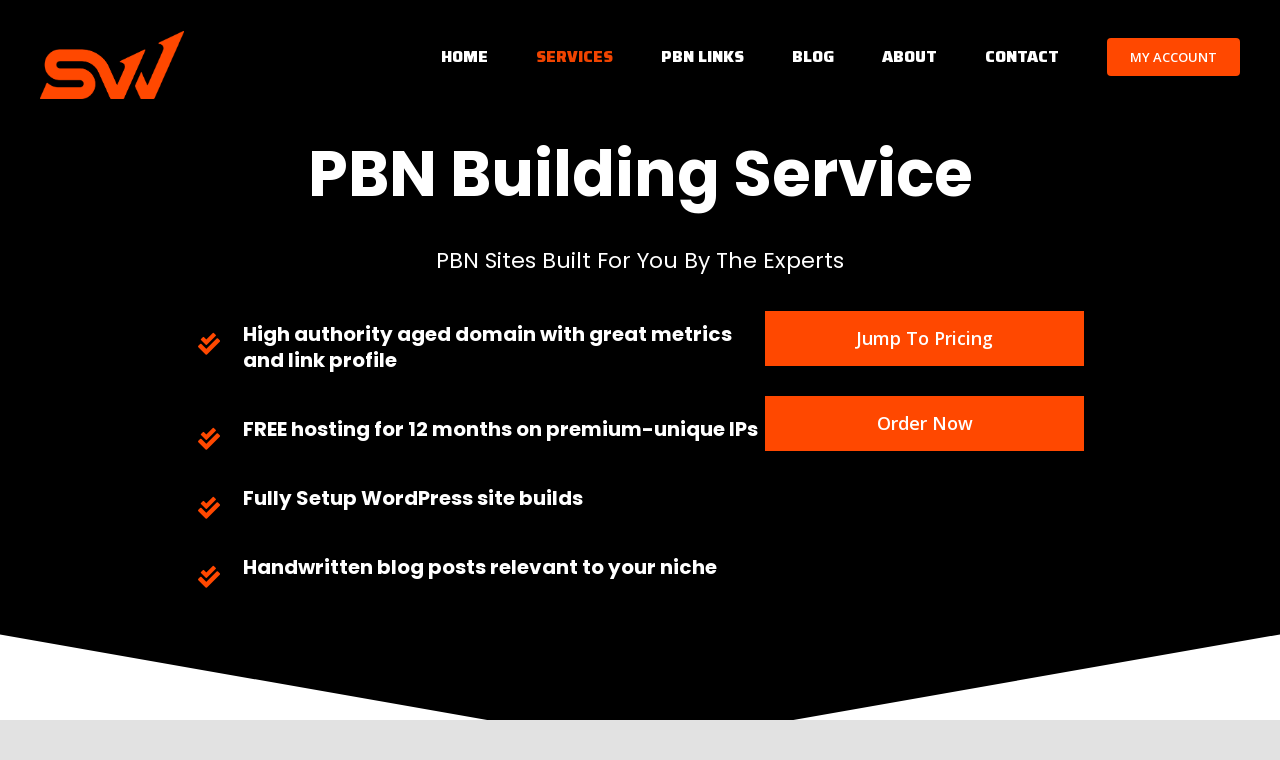

--- FILE ---
content_type: text/html; charset=UTF-8
request_url: https://saketwahi.com/pbn-building-service/
body_size: 26785
content:
<!DOCTYPE html>
<html class="avada-html-layout-wide avada-html-header-position-top avada-is-100-percent-template" lang="en-US" prefix="og: http://ogp.me/ns# fb: http://ogp.me/ns/fb#">
<head><script>if(navigator.userAgent.match(/MSIE|Internet Explorer/i)||navigator.userAgent.match(/Trident\/7\..*?rv:11/i)){var href=document.location.href;if(!href.match(/[?&]nowprocket/)){if(href.indexOf("?")==-1){if(href.indexOf("#")==-1){document.location.href=href+"?nowprocket=1"}else{document.location.href=href.replace("#","?nowprocket=1#")}}else{if(href.indexOf("#")==-1){document.location.href=href+"&nowprocket=1"}else{document.location.href=href.replace("#","&nowprocket=1#")}}}}</script><script>class RocketLazyLoadScripts{constructor(e){this.triggerEvents=e,this.eventOptions={passive:!0},this.userEventListener=this.triggerListener.bind(this),this.delayedScripts={normal:[],async:[],defer:[]},this.allJQueries=[]}_addUserInteractionListener(e){this.triggerEvents.forEach((t=>window.addEventListener(t,e.userEventListener,e.eventOptions)))}_removeUserInteractionListener(e){this.triggerEvents.forEach((t=>window.removeEventListener(t,e.userEventListener,e.eventOptions)))}triggerListener(){this._removeUserInteractionListener(this),"loading"===document.readyState?document.addEventListener("DOMContentLoaded",this._loadEverythingNow.bind(this)):this._loadEverythingNow()}async _loadEverythingNow(){this._delayEventListeners(),this._delayJQueryReady(this),this._handleDocumentWrite(),this._registerAllDelayedScripts(),this._preloadAllScripts(),await this._loadScriptsFromList(this.delayedScripts.normal),await this._loadScriptsFromList(this.delayedScripts.defer),await this._loadScriptsFromList(this.delayedScripts.async),await this._triggerDOMContentLoaded(),await this._triggerWindowLoad(),window.dispatchEvent(new Event("rocket-allScriptsLoaded"))}_registerAllDelayedScripts(){document.querySelectorAll("script[type=rocketlazyloadscript]").forEach((e=>{e.hasAttribute("src")?e.hasAttribute("async")&&!1!==e.async?this.delayedScripts.async.push(e):e.hasAttribute("defer")&&!1!==e.defer||"module"===e.getAttribute("data-rocket-type")?this.delayedScripts.defer.push(e):this.delayedScripts.normal.push(e):this.delayedScripts.normal.push(e)}))}async _transformScript(e){return await this._requestAnimFrame(),new Promise((t=>{const n=document.createElement("script");let r;[...e.attributes].forEach((e=>{let t=e.nodeName;"type"!==t&&("data-rocket-type"===t&&(t="type",r=e.nodeValue),n.setAttribute(t,e.nodeValue))})),e.hasAttribute("src")?(n.addEventListener("load",t),n.addEventListener("error",t)):(n.text=e.text,t()),e.parentNode.replaceChild(n,e)}))}async _loadScriptsFromList(e){const t=e.shift();return t?(await this._transformScript(t),this._loadScriptsFromList(e)):Promise.resolve()}_preloadAllScripts(){var e=document.createDocumentFragment();[...this.delayedScripts.normal,...this.delayedScripts.defer,...this.delayedScripts.async].forEach((t=>{const n=t.getAttribute("src");if(n){const t=document.createElement("link");t.href=n,t.rel="preload",t.as="script",e.appendChild(t)}})),document.head.appendChild(e)}_delayEventListeners(){let e={};function t(t,n){!function(t){function n(n){return e[t].eventsToRewrite.indexOf(n)>=0?"rocket-"+n:n}e[t]||(e[t]={originalFunctions:{add:t.addEventListener,remove:t.removeEventListener},eventsToRewrite:[]},t.addEventListener=function(){arguments[0]=n(arguments[0]),e[t].originalFunctions.add.apply(t,arguments)},t.removeEventListener=function(){arguments[0]=n(arguments[0]),e[t].originalFunctions.remove.apply(t,arguments)})}(t),e[t].eventsToRewrite.push(n)}function n(e,t){let n=e[t];Object.defineProperty(e,t,{get:()=>n||function(){},set(r){e["rocket"+t]=n=r}})}t(document,"DOMContentLoaded"),t(window,"DOMContentLoaded"),t(window,"load"),t(window,"pageshow"),t(document,"readystatechange"),n(document,"onreadystatechange"),n(window,"onload"),n(window,"onpageshow")}_delayJQueryReady(e){let t=window.jQuery;Object.defineProperty(window,"jQuery",{get:()=>t,set(n){if(n&&n.fn&&!e.allJQueries.includes(n)){n.fn.ready=n.fn.init.prototype.ready=function(t){e.domReadyFired?t.bind(document)(n):document.addEventListener("rocket-DOMContentLoaded",(()=>t.bind(document)(n)))};const t=n.fn.on;n.fn.on=n.fn.init.prototype.on=function(){if(this[0]===window){function e(e){return e.split(" ").map((e=>"load"===e||0===e.indexOf("load.")?"rocket-jquery-load":e)).join(" ")}"string"==typeof arguments[0]||arguments[0]instanceof String?arguments[0]=e(arguments[0]):"object"==typeof arguments[0]&&Object.keys(arguments[0]).forEach((t=>{delete Object.assign(arguments[0],{[e(t)]:arguments[0][t]})[t]}))}return t.apply(this,arguments),this},e.allJQueries.push(n)}t=n}})}async _triggerDOMContentLoaded(){this.domReadyFired=!0,await this._requestAnimFrame(),document.dispatchEvent(new Event("rocket-DOMContentLoaded")),await this._requestAnimFrame(),window.dispatchEvent(new Event("rocket-DOMContentLoaded")),await this._requestAnimFrame(),document.dispatchEvent(new Event("rocket-readystatechange")),await this._requestAnimFrame(),document.rocketonreadystatechange&&document.rocketonreadystatechange()}async _triggerWindowLoad(){await this._requestAnimFrame(),window.dispatchEvent(new Event("rocket-load")),await this._requestAnimFrame(),window.rocketonload&&window.rocketonload(),await this._requestAnimFrame(),this.allJQueries.forEach((e=>e(window).trigger("rocket-jquery-load"))),window.dispatchEvent(new Event("rocket-pageshow")),await this._requestAnimFrame(),window.rocketonpageshow&&window.rocketonpageshow()}_handleDocumentWrite(){const e=new Map;document.write=document.writeln=function(t){const n=document.currentScript,r=document.createRange(),i=n.parentElement;let o=e.get(n);void 0===o&&(o=n.nextSibling,e.set(n,o));const a=document.createDocumentFragment();r.setStart(a,0),a.appendChild(r.createContextualFragment(t)),i.insertBefore(a,o)}}async _requestAnimFrame(){return new Promise((e=>requestAnimationFrame(e)))}static run(){const e=new RocketLazyLoadScripts(["keydown","mousemove","touchmove","touchstart","touchend","wheel"]);e._addUserInteractionListener(e)}}RocketLazyLoadScripts.run();
</script>
	<meta http-equiv="X-UA-Compatible" content="IE=edge" />
	<meta http-equiv="Content-Type" content="text/html; charset=utf-8"/>
	<meta name="viewport" content="width=device-width, initial-scale=1" />
	<meta name='robots' content='index, follow, max-image-preview:large, max-snippet:-1, max-video-preview:-1' />

	<!-- This site is optimized with the Yoast SEO plugin v25.6 - https://yoast.com/wordpress/plugins/seo/ -->
	<title>Best PBN Setup Service - PBN Building from the Expert</title>
	<meta name="description" content="PBN Sites Built For You By The Experts · High authority aged domain with great metrics and link profile · FREE hosting for 12 months on premium accounts!" />
	<link rel="canonical" href="https://saketwahi.com/pbn-building-service/" />
	<meta property="og:locale" content="en_US" />
	<meta property="og:type" content="article" />
	<meta property="og:title" content="Best PBN Setup Service - PBN Building from the Expert" />
	<meta property="og:description" content="PBN Sites Built For You By The Experts · High authority aged domain with great metrics and link profile · FREE hosting for 12 months on premium accounts!" />
	<meta property="og:url" content="https://saketwahi.com/pbn-building-service/" />
	<meta property="og:site_name" content="Saket Wahi" />
	<meta property="article:modified_time" content="2025-10-14T17:28:42+00:00" />
	<meta name="twitter:card" content="summary_large_image" />
	<meta name="twitter:label1" content="Est. reading time" />
	<meta name="twitter:data1" content="77 minutes" />
	<script type="application/ld+json" class="yoast-schema-graph">{"@context":"https://schema.org","@graph":[{"@type":"WebPage","@id":"https://saketwahi.com/pbn-building-service/","url":"https://saketwahi.com/pbn-building-service/","name":"Best PBN Setup Service - PBN Building from the Expert","isPartOf":{"@id":"https://saketwahi.com/#website"},"datePublished":"2021-07-28T09:44:10+00:00","dateModified":"2025-10-14T17:28:42+00:00","description":"PBN Sites Built For You By The Experts · High authority aged domain with great metrics and link profile · FREE hosting for 12 months on premium accounts!","breadcrumb":{"@id":"https://saketwahi.com/pbn-building-service/#breadcrumb"},"inLanguage":"en-US","potentialAction":[{"@type":"ReadAction","target":["https://saketwahi.com/pbn-building-service/"]}]},{"@type":"BreadcrumbList","@id":"https://saketwahi.com/pbn-building-service/#breadcrumb","itemListElement":[{"@type":"ListItem","position":1,"name":"Home","item":"https://saketwahi.com/"},{"@type":"ListItem","position":2,"name":"PBN Setups"}]},{"@type":"WebSite","@id":"https://saketwahi.com/#website","url":"https://saketwahi.com/","name":"Saket Wahi","description":"Personal Portfolio","potentialAction":[{"@type":"SearchAction","target":{"@type":"EntryPoint","urlTemplate":"https://saketwahi.com/?s={search_term_string}"},"query-input":{"@type":"PropertyValueSpecification","valueRequired":true,"valueName":"search_term_string"}}],"inLanguage":"en-US"}]}</script>
	<!-- / Yoast SEO plugin. -->



<link rel="alternate" type="application/rss+xml" title="Saket Wahi &raquo; Feed" href="https://saketwahi.com/feed/" />
<link rel="alternate" type="application/rss+xml" title="Saket Wahi &raquo; Comments Feed" href="https://saketwahi.com/comments/feed/" />
		
		
		
		
				
		<meta property="og:title" content="PBN Setups"/>
		<meta property="og:type" content="article"/>
		<meta property="og:url" content="https://saketwahi.com/pbn-building-service/"/>
		<meta property="og:site_name" content="Saket Wahi"/>
		<meta property="og:description" content="PBN Building Service
&nbsp;
PBN Sites Built For You By The Experts  
High authority aged domain with great metrics and link profile
&nbsp;"/>

									<meta property="og:image" content="https://saketwahi.com/wp-content/uploads/2021/10/16350020511990926858_saketwahi.png"/>
							<link data-minify="1" rel='stylesheet' id='formidable-css' href='https://saketwahi.com/wp-content/cache/min/1/wp-content/plugins/formidable/css/formidableforms.css?ver=1763346556' type='text/css' media='all' />
<style id='wp-emoji-styles-inline-css' type='text/css'>

	img.wp-smiley, img.emoji {
		display: inline !important;
		border: none !important;
		box-shadow: none !important;
		height: 1em !important;
		width: 1em !important;
		margin: 0 0.07em !important;
		vertical-align: -0.1em !important;
		background: none !important;
		padding: 0 !important;
	}
</style>
<link rel='stylesheet' id='wp-block-library-css' href='https://saketwahi.com/wp-includes/css/dist/block-library/style.min.css?ver=6.6.4' type='text/css' media='all' />
<style id='wp-block-library-theme-inline-css' type='text/css'>
.wp-block-audio :where(figcaption){color:#555;font-size:13px;text-align:center}.is-dark-theme .wp-block-audio :where(figcaption){color:#ffffffa6}.wp-block-audio{margin:0 0 1em}.wp-block-code{border:1px solid #ccc;border-radius:4px;font-family:Menlo,Consolas,monaco,monospace;padding:.8em 1em}.wp-block-embed :where(figcaption){color:#555;font-size:13px;text-align:center}.is-dark-theme .wp-block-embed :where(figcaption){color:#ffffffa6}.wp-block-embed{margin:0 0 1em}.blocks-gallery-caption{color:#555;font-size:13px;text-align:center}.is-dark-theme .blocks-gallery-caption{color:#ffffffa6}:root :where(.wp-block-image figcaption){color:#555;font-size:13px;text-align:center}.is-dark-theme :root :where(.wp-block-image figcaption){color:#ffffffa6}.wp-block-image{margin:0 0 1em}.wp-block-pullquote{border-bottom:4px solid;border-top:4px solid;color:currentColor;margin-bottom:1.75em}.wp-block-pullquote cite,.wp-block-pullquote footer,.wp-block-pullquote__citation{color:currentColor;font-size:.8125em;font-style:normal;text-transform:uppercase}.wp-block-quote{border-left:.25em solid;margin:0 0 1.75em;padding-left:1em}.wp-block-quote cite,.wp-block-quote footer{color:currentColor;font-size:.8125em;font-style:normal;position:relative}.wp-block-quote.has-text-align-right{border-left:none;border-right:.25em solid;padding-left:0;padding-right:1em}.wp-block-quote.has-text-align-center{border:none;padding-left:0}.wp-block-quote.is-large,.wp-block-quote.is-style-large,.wp-block-quote.is-style-plain{border:none}.wp-block-search .wp-block-search__label{font-weight:700}.wp-block-search__button{border:1px solid #ccc;padding:.375em .625em}:where(.wp-block-group.has-background){padding:1.25em 2.375em}.wp-block-separator.has-css-opacity{opacity:.4}.wp-block-separator{border:none;border-bottom:2px solid;margin-left:auto;margin-right:auto}.wp-block-separator.has-alpha-channel-opacity{opacity:1}.wp-block-separator:not(.is-style-wide):not(.is-style-dots){width:100px}.wp-block-separator.has-background:not(.is-style-dots){border-bottom:none;height:1px}.wp-block-separator.has-background:not(.is-style-wide):not(.is-style-dots){height:2px}.wp-block-table{margin:0 0 1em}.wp-block-table td,.wp-block-table th{word-break:normal}.wp-block-table :where(figcaption){color:#555;font-size:13px;text-align:center}.is-dark-theme .wp-block-table :where(figcaption){color:#ffffffa6}.wp-block-video :where(figcaption){color:#555;font-size:13px;text-align:center}.is-dark-theme .wp-block-video :where(figcaption){color:#ffffffa6}.wp-block-video{margin:0 0 1em}:root :where(.wp-block-template-part.has-background){margin-bottom:0;margin-top:0;padding:1.25em 2.375em}
</style>
<style id='classic-theme-styles-inline-css' type='text/css'>
/*! This file is auto-generated */
.wp-block-button__link{color:#fff;background-color:#32373c;border-radius:9999px;box-shadow:none;text-decoration:none;padding:calc(.667em + 2px) calc(1.333em + 2px);font-size:1.125em}.wp-block-file__button{background:#32373c;color:#fff;text-decoration:none}
</style>
<style id='global-styles-inline-css' type='text/css'>
:root{--wp--preset--aspect-ratio--square: 1;--wp--preset--aspect-ratio--4-3: 4/3;--wp--preset--aspect-ratio--3-4: 3/4;--wp--preset--aspect-ratio--3-2: 3/2;--wp--preset--aspect-ratio--2-3: 2/3;--wp--preset--aspect-ratio--16-9: 16/9;--wp--preset--aspect-ratio--9-16: 9/16;--wp--preset--color--black: #000000;--wp--preset--color--cyan-bluish-gray: #abb8c3;--wp--preset--color--white: #ffffff;--wp--preset--color--pale-pink: #f78da7;--wp--preset--color--vivid-red: #cf2e2e;--wp--preset--color--luminous-vivid-orange: #ff6900;--wp--preset--color--luminous-vivid-amber: #fcb900;--wp--preset--color--light-green-cyan: #7bdcb5;--wp--preset--color--vivid-green-cyan: #00d084;--wp--preset--color--pale-cyan-blue: #8ed1fc;--wp--preset--color--vivid-cyan-blue: #0693e3;--wp--preset--color--vivid-purple: #9b51e0;--wp--preset--gradient--vivid-cyan-blue-to-vivid-purple: linear-gradient(135deg,rgba(6,147,227,1) 0%,rgb(155,81,224) 100%);--wp--preset--gradient--light-green-cyan-to-vivid-green-cyan: linear-gradient(135deg,rgb(122,220,180) 0%,rgb(0,208,130) 100%);--wp--preset--gradient--luminous-vivid-amber-to-luminous-vivid-orange: linear-gradient(135deg,rgba(252,185,0,1) 0%,rgba(255,105,0,1) 100%);--wp--preset--gradient--luminous-vivid-orange-to-vivid-red: linear-gradient(135deg,rgba(255,105,0,1) 0%,rgb(207,46,46) 100%);--wp--preset--gradient--very-light-gray-to-cyan-bluish-gray: linear-gradient(135deg,rgb(238,238,238) 0%,rgb(169,184,195) 100%);--wp--preset--gradient--cool-to-warm-spectrum: linear-gradient(135deg,rgb(74,234,220) 0%,rgb(151,120,209) 20%,rgb(207,42,186) 40%,rgb(238,44,130) 60%,rgb(251,105,98) 80%,rgb(254,248,76) 100%);--wp--preset--gradient--blush-light-purple: linear-gradient(135deg,rgb(255,206,236) 0%,rgb(152,150,240) 100%);--wp--preset--gradient--blush-bordeaux: linear-gradient(135deg,rgb(254,205,165) 0%,rgb(254,45,45) 50%,rgb(107,0,62) 100%);--wp--preset--gradient--luminous-dusk: linear-gradient(135deg,rgb(255,203,112) 0%,rgb(199,81,192) 50%,rgb(65,88,208) 100%);--wp--preset--gradient--pale-ocean: linear-gradient(135deg,rgb(255,245,203) 0%,rgb(182,227,212) 50%,rgb(51,167,181) 100%);--wp--preset--gradient--electric-grass: linear-gradient(135deg,rgb(202,248,128) 0%,rgb(113,206,126) 100%);--wp--preset--gradient--midnight: linear-gradient(135deg,rgb(2,3,129) 0%,rgb(40,116,252) 100%);--wp--preset--font-size--small: 11.25px;--wp--preset--font-size--medium: 20px;--wp--preset--font-size--large: 22.5px;--wp--preset--font-size--x-large: 42px;--wp--preset--font-size--normal: 15px;--wp--preset--font-size--xlarge: 30px;--wp--preset--font-size--huge: 45px;--wp--preset--spacing--20: 0.44rem;--wp--preset--spacing--30: 0.67rem;--wp--preset--spacing--40: 1rem;--wp--preset--spacing--50: 1.5rem;--wp--preset--spacing--60: 2.25rem;--wp--preset--spacing--70: 3.38rem;--wp--preset--spacing--80: 5.06rem;--wp--preset--shadow--natural: 6px 6px 9px rgba(0, 0, 0, 0.2);--wp--preset--shadow--deep: 12px 12px 50px rgba(0, 0, 0, 0.4);--wp--preset--shadow--sharp: 6px 6px 0px rgba(0, 0, 0, 0.2);--wp--preset--shadow--outlined: 6px 6px 0px -3px rgba(255, 255, 255, 1), 6px 6px rgba(0, 0, 0, 1);--wp--preset--shadow--crisp: 6px 6px 0px rgba(0, 0, 0, 1);}:where(.is-layout-flex){gap: 0.5em;}:where(.is-layout-grid){gap: 0.5em;}body .is-layout-flex{display: flex;}.is-layout-flex{flex-wrap: wrap;align-items: center;}.is-layout-flex > :is(*, div){margin: 0;}body .is-layout-grid{display: grid;}.is-layout-grid > :is(*, div){margin: 0;}:where(.wp-block-columns.is-layout-flex){gap: 2em;}:where(.wp-block-columns.is-layout-grid){gap: 2em;}:where(.wp-block-post-template.is-layout-flex){gap: 1.25em;}:where(.wp-block-post-template.is-layout-grid){gap: 1.25em;}.has-black-color{color: var(--wp--preset--color--black) !important;}.has-cyan-bluish-gray-color{color: var(--wp--preset--color--cyan-bluish-gray) !important;}.has-white-color{color: var(--wp--preset--color--white) !important;}.has-pale-pink-color{color: var(--wp--preset--color--pale-pink) !important;}.has-vivid-red-color{color: var(--wp--preset--color--vivid-red) !important;}.has-luminous-vivid-orange-color{color: var(--wp--preset--color--luminous-vivid-orange) !important;}.has-luminous-vivid-amber-color{color: var(--wp--preset--color--luminous-vivid-amber) !important;}.has-light-green-cyan-color{color: var(--wp--preset--color--light-green-cyan) !important;}.has-vivid-green-cyan-color{color: var(--wp--preset--color--vivid-green-cyan) !important;}.has-pale-cyan-blue-color{color: var(--wp--preset--color--pale-cyan-blue) !important;}.has-vivid-cyan-blue-color{color: var(--wp--preset--color--vivid-cyan-blue) !important;}.has-vivid-purple-color{color: var(--wp--preset--color--vivid-purple) !important;}.has-black-background-color{background-color: var(--wp--preset--color--black) !important;}.has-cyan-bluish-gray-background-color{background-color: var(--wp--preset--color--cyan-bluish-gray) !important;}.has-white-background-color{background-color: var(--wp--preset--color--white) !important;}.has-pale-pink-background-color{background-color: var(--wp--preset--color--pale-pink) !important;}.has-vivid-red-background-color{background-color: var(--wp--preset--color--vivid-red) !important;}.has-luminous-vivid-orange-background-color{background-color: var(--wp--preset--color--luminous-vivid-orange) !important;}.has-luminous-vivid-amber-background-color{background-color: var(--wp--preset--color--luminous-vivid-amber) !important;}.has-light-green-cyan-background-color{background-color: var(--wp--preset--color--light-green-cyan) !important;}.has-vivid-green-cyan-background-color{background-color: var(--wp--preset--color--vivid-green-cyan) !important;}.has-pale-cyan-blue-background-color{background-color: var(--wp--preset--color--pale-cyan-blue) !important;}.has-vivid-cyan-blue-background-color{background-color: var(--wp--preset--color--vivid-cyan-blue) !important;}.has-vivid-purple-background-color{background-color: var(--wp--preset--color--vivid-purple) !important;}.has-black-border-color{border-color: var(--wp--preset--color--black) !important;}.has-cyan-bluish-gray-border-color{border-color: var(--wp--preset--color--cyan-bluish-gray) !important;}.has-white-border-color{border-color: var(--wp--preset--color--white) !important;}.has-pale-pink-border-color{border-color: var(--wp--preset--color--pale-pink) !important;}.has-vivid-red-border-color{border-color: var(--wp--preset--color--vivid-red) !important;}.has-luminous-vivid-orange-border-color{border-color: var(--wp--preset--color--luminous-vivid-orange) !important;}.has-luminous-vivid-amber-border-color{border-color: var(--wp--preset--color--luminous-vivid-amber) !important;}.has-light-green-cyan-border-color{border-color: var(--wp--preset--color--light-green-cyan) !important;}.has-vivid-green-cyan-border-color{border-color: var(--wp--preset--color--vivid-green-cyan) !important;}.has-pale-cyan-blue-border-color{border-color: var(--wp--preset--color--pale-cyan-blue) !important;}.has-vivid-cyan-blue-border-color{border-color: var(--wp--preset--color--vivid-cyan-blue) !important;}.has-vivid-purple-border-color{border-color: var(--wp--preset--color--vivid-purple) !important;}.has-vivid-cyan-blue-to-vivid-purple-gradient-background{background: var(--wp--preset--gradient--vivid-cyan-blue-to-vivid-purple) !important;}.has-light-green-cyan-to-vivid-green-cyan-gradient-background{background: var(--wp--preset--gradient--light-green-cyan-to-vivid-green-cyan) !important;}.has-luminous-vivid-amber-to-luminous-vivid-orange-gradient-background{background: var(--wp--preset--gradient--luminous-vivid-amber-to-luminous-vivid-orange) !important;}.has-luminous-vivid-orange-to-vivid-red-gradient-background{background: var(--wp--preset--gradient--luminous-vivid-orange-to-vivid-red) !important;}.has-very-light-gray-to-cyan-bluish-gray-gradient-background{background: var(--wp--preset--gradient--very-light-gray-to-cyan-bluish-gray) !important;}.has-cool-to-warm-spectrum-gradient-background{background: var(--wp--preset--gradient--cool-to-warm-spectrum) !important;}.has-blush-light-purple-gradient-background{background: var(--wp--preset--gradient--blush-light-purple) !important;}.has-blush-bordeaux-gradient-background{background: var(--wp--preset--gradient--blush-bordeaux) !important;}.has-luminous-dusk-gradient-background{background: var(--wp--preset--gradient--luminous-dusk) !important;}.has-pale-ocean-gradient-background{background: var(--wp--preset--gradient--pale-ocean) !important;}.has-electric-grass-gradient-background{background: var(--wp--preset--gradient--electric-grass) !important;}.has-midnight-gradient-background{background: var(--wp--preset--gradient--midnight) !important;}.has-small-font-size{font-size: var(--wp--preset--font-size--small) !important;}.has-medium-font-size{font-size: var(--wp--preset--font-size--medium) !important;}.has-large-font-size{font-size: var(--wp--preset--font-size--large) !important;}.has-x-large-font-size{font-size: var(--wp--preset--font-size--x-large) !important;}
:where(.wp-block-post-template.is-layout-flex){gap: 1.25em;}:where(.wp-block-post-template.is-layout-grid){gap: 1.25em;}
:where(.wp-block-columns.is-layout-flex){gap: 2em;}:where(.wp-block-columns.is-layout-grid){gap: 2em;}
:root :where(.wp-block-pullquote){font-size: 1.5em;line-height: 1.6;}
</style>
<link data-minify="1" rel='stylesheet' id='pgafu-public-style-css' href='https://saketwahi.com/wp-content/cache/min/1/wp-content/plugins/post-grid-and-filter-ultimate/assets/css/pgafu-public.css?ver=1763346556' type='text/css' media='all' />
<link data-minify="1" rel='stylesheet' id='ssb-front-css-css' href='https://saketwahi.com/wp-content/cache/min/1/wp-content/plugins/simple-social-buttons/assets/css/front.css?ver=1763346556' type='text/css' media='all' />
<link rel='stylesheet' id='avada-stylesheet-css' href='https://saketwahi.com/wp-content/themes/Avada/assets/css/style.min.css?ver=7.0.2' type='text/css' media='all' />
<!--[if IE]>
<link rel='stylesheet' id='avada-IE-css' href='https://saketwahi.com/wp-content/themes/Avada/assets/css/ie.min.css?ver=7.0.2' type='text/css' media='all' />
<style id='avada-IE-inline-css' type='text/css'>
.avada-select-parent .select-arrow{background-color:#ffffff}
.select-arrow{background-color:#ffffff}
</style>
<![endif]-->
<link data-minify="1" rel='stylesheet' id='newsletter-css' href='https://saketwahi.com/wp-content/cache/min/1/wp-content/plugins/newsletter/style.css?ver=1763346556' type='text/css' media='all' />
<link data-minify="1" rel='stylesheet' id='fusion-dynamic-css-css' href='https://saketwahi.com/wp-content/cache/min/1/wp-content/uploads/fusion-styles/2dc7be8e3f4116fd158778c931734ef4.min.css?ver=1763346606' type='text/css' media='all' />
<script type="rocketlazyloadscript" data-rocket-type="text/javascript" src="https://saketwahi.com/wp-includes/js/jquery/jquery.min.js?ver=3.7.1" id="jquery-core-js"></script>
<script type="rocketlazyloadscript" data-rocket-type="text/javascript" src="https://saketwahi.com/wp-includes/js/jquery/jquery-migrate.min.js?ver=3.4.1" id="jquery-migrate-js" defer></script>
<link rel="https://api.w.org/" href="https://saketwahi.com/wp-json/" /><link rel="alternate" title="JSON" type="application/json" href="https://saketwahi.com/wp-json/wp/v2/pages/883" /><link rel="EditURI" type="application/rsd+xml" title="RSD" href="https://saketwahi.com/xmlrpc.php?rsd" />
<meta name="generator" content="WordPress 6.6.4" />
<link rel='shortlink' href='https://saketwahi.com/?p=883' />
 <style media="screen">

		 /*inline margin*/
	
	
	
	
	
	
			 /*margin-digbar*/

	
	
	
		div[class*="simplesocialbuttons-float"].simplesocialbuttons.simplesocial-round-btm-border button{
	  margin: ;
	}
	
	
	
	
</style>

<!-- Open Graph Meta Tags generated by Simple Social Buttons 6.2.0 -->
<meta property="og:title" content="PBN Setups - Saket Wahi" />
<meta property="og:type" content="website" />
<meta property="og:description" content="[fusion_builder_container type=&quot;flex&quot; hundred_percent=&quot;no&quot; hundred_percent_height=&quot;no&quot; hundred_percent_height_scroll=&quot;no&quot; align_content=&quot;stretch&quot; flex_align_items=&quot;flex-start&quot; flex_justify_content=&quot;flex-start&quot; hundred_percent_height_center_content=&quot;yes&quot; equal_height_columns=&quot;no&quot; container_tag=&quot;div&quot; hide_on_mobile=&quot;small-visibility,medium-visibility,large-visibility&quot; status=&quot;published&quot; class=&quot;Banner-sec&quot; border_style=&quot;solid&quot; padding_top_small=&quot;60px&quot; padding_bottom_small=&quot;150px&quot; padding_top=&quot;95&quot; padding_bottom=&quot;115&quot; box_shadow=&quot;no&quot; box_shadow_blur=&quot;0&quot; box_shadow_spread=&quot;0&quot; gradient_start_position=&quot;0&quot; gradient_end_position=&quot;100&quot; gradient_type=&quot;linear&quot; radial_direction=&quot;center center&quot; linear_angle=&quot;180&quot; background_color=&quot;#000000&quot; background_image=&quot;https://saketwahi.com/wp-content/uploads/2021/04/pbn-links-bg3.jpg&quot; background_position=&quot;center center&quot; background_repeat=&quot;no-repeat&quot; fade=&quot;no&quot; background_parallax=&quot;none&quot; enable_mobile=&quot;no&quot; parallax_speed=&quot;0.3&quot; background_blend_mode=&quot;overlay&quot; video_aspect_ratio=&quot;16:9&quot; video_loop=&quot;yes&quot; video_mute=&quot;yes&quot; absolute=&quot;off&quot; absolute_devices=&quot;small,medium,large&quot; sticky=&quot;off&quot; sticky_devices=&quot;small-visibility,medium-visibility,large-visibility&quot; sticky_transition_offset=&quot;0&quot; scroll_offset=&quot;0&quot; animation_direction=&quot;left&quot; animation_speed=&quot;0.3&quot; filter_hue=&quot;0&quot; filter_saturation=&quot;100&quot; filter_brightness=&quot;100&quot; filter_contrast=&quot;100&quot; filter_invert=&quot;0&quot; filter_sepia=&quot;0&quot; filter_opacity=&quot;100&quot; filter_blur=&quot;0&quot; filter_hue_hover=&quot;0&quot; filter_saturation_hover=&quot;100&quot; filter_brightness_hover=&quot;100&quot;&hellip;" />
<meta property="og:url" content="https://saketwahi.com/pbn-building-service/" />
<meta property="og:site_name" content="Saket Wahi" />
<meta name="twitter:card" content="summary_large_image" />
<meta name="twitter:description" content="[fusion_builder_container type="flex" hundred_percent="no" hundred_percent_height="no" hundred_percent_height_scroll="no" align_content="stretch" flex_align_items="flex-start" flex_justify_content="flex-start" hundred_percent_height_center_content="yes" equal_height_columns="no" container_tag="div" hide_on_mobile="small-visibility,medium-visibility,large-visibility" status="published" class="Banner-sec" border_style="solid" padding_top_small="60px" padding_bottom_small="150px" padding_top="95" padding_bottom="115" box_shadow="no" box_shadow_blur="0" box_shadow_spread="0" gradient_start_position="0" gradient_end_position="100" gradient_type="linear" radial_direction="center center" linear_angle="180" background_color="#000000" background_image="https://saketwahi.com/wp-content/uploads/2021/04/pbn-links-bg3.jpg" background_position="center center" background_repeat="no-repeat" fade="no" background_parallax="none" enable_mobile="no" parallax_speed="0.3" background_blend_mode="overlay" video_aspect_ratio="16:9" video_loop="yes" video_mute="yes" absolute="off" absolute_devices="small,medium,large" sticky="off" sticky_devices="small-visibility,medium-visibility,large-visibility" sticky_transition_offset="0" scroll_offset="0" animation_direction="left" animation_speed="0.3" filter_hue="0" filter_saturation="100" filter_brightness="100" filter_contrast="100" filter_invert="0" filter_sepia="0" filter_opacity="100" filter_blur="0" filter_hue_hover="0" filter_saturation_hover="100" filter_brightness_hover="100"&hellip;" />
<meta name="twitter:title" content="PBN Setups - Saket Wahi" />
<meta name="google-site-verification" content="o8CKhSA3_BF9nvYawnnsKHqteINvGLNzfpYSpybftb4" />
<link rel="apple-touch-icon" sizes="180x180" href="/wp-content/uploads/fbrfg/apple-touch-icon.png">
<link rel="icon" type="image/png" sizes="32x32" href="/wp-content/uploads/fbrfg/favicon-32x32.png">
<link rel="icon" type="image/png" sizes="16x16" href="/wp-content/uploads/fbrfg/favicon-16x16.png">
<link rel="manifest" href="/wp-content/uploads/fbrfg/site.webmanifest">
<link rel="shortcut icon" href="/wp-content/uploads/fbrfg/favicon.ico">
<meta name="msapplication-TileColor" content="#da532c">
<meta name="msapplication-config" content="/wp-content/uploads/fbrfg/browserconfig.xml">
<meta name="theme-color" content="#ffffff"><style type="text/css" id="css-fb-visibility">@media screen and (max-width: 640px){body:not(.fusion-builder-ui-wireframe) .fusion-no-small-visibility{display:none !important;}body:not(.fusion-builder-ui-wireframe) .sm-text-align-center{text-align:center !important;}body:not(.fusion-builder-ui-wireframe) .sm-text-align-left{text-align:left !important;}body:not(.fusion-builder-ui-wireframe) .sm-text-align-right{text-align:right !important;}body:not(.fusion-builder-ui-wireframe) .fusion-absolute-position-small{position:absolute;top:auto;width:100%;}}@media screen and (min-width: 641px) and (max-width: 1024px){body:not(.fusion-builder-ui-wireframe) .fusion-no-medium-visibility{display:none !important;}body:not(.fusion-builder-ui-wireframe) .md-text-align-center{text-align:center !important;}body:not(.fusion-builder-ui-wireframe) .md-text-align-left{text-align:left !important;}body:not(.fusion-builder-ui-wireframe) .md-text-align-right{text-align:right !important;}body:not(.fusion-builder-ui-wireframe) .fusion-absolute-position-medium{position:absolute;top:auto;width:100%;}}@media screen and (min-width: 1025px){body:not(.fusion-builder-ui-wireframe) .fusion-no-large-visibility{display:none !important;}body:not(.fusion-builder-ui-wireframe) .lg-text-align-center{text-align:center !important;}body:not(.fusion-builder-ui-wireframe) .lg-text-align-left{text-align:left !important;}body:not(.fusion-builder-ui-wireframe) .lg-text-align-right{text-align:right !important;}body:not(.fusion-builder-ui-wireframe) .fusion-absolute-position-large{position:absolute;top:auto;width:100%;}}</style>		<script type="rocketlazyloadscript" data-rocket-type="text/javascript">
			var doc = document.documentElement;
			doc.setAttribute( 'data-useragent', navigator.userAgent );
		</script>
		<style type="text/css" id="fusion-builder-page-css">.Banner-sec{
    clip-path: polygon(50% 0%, 100% 0, 100% 86%, 50% 100%, 0 86%, 0 0);
    z-index: 1;
}
.fusion-button {
    width: 100%;
}
.header-title {
    font-size: 60px !important;
}
.white-color-block * {
   color: #fff;
}
.bg-black-checklist .icon-wrapper {
    font-size: 22px;
    margin-right: 20px !important;
    margin-top: 10px;
}
.bg-black-checklist h4 {
    font-size: 20px;
    margin-bottom: 5px;
    color: #fff !important;
}
.bg-black-checklist p {
    color: #d6d6d6 !important;
}
.custom-subheading {
    margin-bottom: 50px !IMPORTANT;
}
.box-design h4 {
    font-size: 24px;
    margin-bottom: 10px;
}
.custom-content-box .col.content-box-wrapper {
    background: #fff !IMPORTANT;
    padding: 30px;
    box-shadow: 0 0 20px #f3f3ee;
    min-height: 509px;
    margin-bottom: 10px;
}
.custom-content-box.custom-content-box2 .col.content-box-wrapper {
    min-height: auto !important;
    padding: 50px 100px;
}

.custom-heading-two {
    font-size: 40px !important;
    margin-bottom: 20px;
    font-weight: bold !important;
    text-transform: capitalize !important;
    color: #000 !important;
}
.custom-heading-three {
    font-size: 40px !important;
    margin-bottom: 0px;
    font-weight: bold !important;
    text-transform: capitalize !important;
    color: #000 !important;
}
.custom-sub-heading{
    font-size: 16px !important;
}

/*********pricing-table*********/

.custom-pricing-table.fusion-pricing-table .fusion-panel {
    background-color: #FF4800 !important;
    border: 0px!important;
}
.custom-pricing-table .panel-heading {
    background: #FF4800 !important;
    padding: 22px !important;
}
.custom-pricing-table .panel-container {
    box-shadow: none !important;
}
.custom-pricing-table span.currency {
    color: #fff !important;
}

.custom-pricing-table span.fusion-button-text {
    font-weight: 600 !important;
    font-size: 17px !important;
    font-family: 'Poppins' !important;
}
.custom-pricing-table .fusion-button {
    width: 45%;
}
.pricing-table-1 ul.list-group li {
    color: #ffffff;
    font-weight: 600;
}
.pricing-table-button {
    margin-bottom: 10px;
    padding: 20px!important;

}

.custom-pricing-table span.integer-part {
    font-size: 100px!important;
}
.custom-pricing-table span.currency {
    top: -60px !important;
}
/*********pricing-table*********/


/*********pricing-table-two-start*********/

.custom-pricing-table-two.fusion-pricing-table .fusion-panel {
    background-color: #FF4800 !important;
    border: 0px!important;
}
.custom-pricing-table-two .panel-heading {
    background: #FF4800!important;
    padding: 22px !important;
}
.custom-pricing-table-two .panel-container {
    box-shadow: none !important;
}
.custom-pricing-table-two span.currency {
    color: #fff !important;
}

.custom-pricing-table-two span.fusion-button-text {
    font-weight: 600 !important;
    font-size: 17px !important;
    font-family: 'Poppins' !important;
}
.custom-pricing-table-two .fusion-button {
    width: 45%;
}
li.list-group-item.normal-row {
    font-weight: 600;
}
.pricing-table-button {
    margin-bottom: 10px;
    padding: 20px!important;

}

.custom-pricing-table-two span.integer-part {
    font-size: 100px!important;
}
.custom-pricing-table-two span.currency {
    top: -60px !important;
}
/*********pricing-table-two-end*********/

.custom-first-Column-box .fusion-column-wrapper {
    padding: 0px!important;
    transition: all .3s ease;
}
.custom-first-Column-box .fusion-column-wrapper:hover {
     background: #f90!important;
    color: #fff !important;
}
.custom-first-Column-box .fusion-column-wrapper:hover p {
    color: #fff !important;
}
.custom-first-Column-box .fusion-column-wrapper:hover h3 {
    color: #fff !important;
}
.custom-first-Column-box h3 {
    margin-bottom: 10px;
}
.custom-faq-one .fusion-toggle-heading {
    text-align: center !important;
    color: #666 !important;
    font-weight: 400 !important;
}

@media only screen and (max-width: 800px) {

.Banner-sec h1 {
    font-size: 36px !important;
    line-height: 46px !important;
}
.Banner-sec h2 {
    font-size: 32px !important;
    font-weight: 400 !important;
    margin-top: 10px;
}
.Banner-sec {
    clip-path: polygon(50% 0%, 100% 0, 100% 91%, 51% 100%, 0 91%, 0 0);
}
.custom-heading {
    font-size: 29px !important;
    margin-bottom: 20px;
}
.custom-heading-two {
    font-size: 30px !important;
}
.custom-heading-three {
    font-size: 30px !important;
    margin-bottom: 20px;
}

}</style><style id="yellow-pencil">
/*
	The following CSS codes are created by the YellowPencil plugin.
	https://yellowpencil.waspthemes.com/
*/
.hentry .fusion-builder-row-1{-webkit-transform:translatex(0px) translatey(-186px);-ms-transform:translatex(0px) translatey(-186px);transform:translatex(0px) translatey(-186px);}@media (min-width:641px){.hentry .fusion-builder-row-1{padding-top:200px !important;}}
</style><noscript><style id="rocket-lazyload-nojs-css">.rll-youtube-player, [data-lazy-src]{display:none !important;}</style></noscript>
	</head>

<body class="page-template page-template-100-width page-template-100-width-php page page-id-883 non-logged-in fusion-image-hovers fusion-pagination-sizing fusion-button_size-large fusion-button_type-flat fusion-button_span-no avada-image-rollover-circle-yes avada-image-rollover-no fusion-body ltr fusion-sticky-header no-tablet-sticky-header no-mobile-sticky-header no-mobile-slidingbar no-mobile-totop avada-has-rev-slider-styles fusion-disable-outline fusion-sub-menu-fade mobile-logo-pos-left layout-wide-mode avada-has-boxed-modal-shadow- layout-scroll-offset-full avada-has-zero-margin-offset-top fusion-top-header menu-text-align-center mobile-menu-design-classic fusion-show-pagination-text fusion-header-layout-v1 avada-responsive avada-footer-fx-none avada-menu-highlight-style-textcolor fusion-search-form-clean fusion-main-menu-search-overlay fusion-avatar-circle avada-dropdown-styles avada-blog-layout-large avada-blog-archive-layout-large avada-header-shadow-no avada-menu-icon-position-left avada-has-megamenu-shadow avada-has-pagetitle-bg-full avada-has-mobile-menu-search avada-has-breadcrumb-mobile-hidden avada-has-titlebar-hide avada-header-border-color-full-transparent avada-has-pagination-width_height avada-flyout-menu-direction-fade avada-ec-views-v1" >
		<a class="skip-link screen-reader-text" href="#content">Skip to content</a>

	<div id="boxed-wrapper">
		<div class="fusion-sides-frame"></div>
		<div id="wrapper" class="fusion-wrapper">
			<div id="home" style="position:relative;top:-1px;"></div>
			
				
			<header class="fusion-header-wrapper">
				<div class="fusion-header-v1 fusion-logo-alignment fusion-logo-left fusion-sticky-menu- fusion-sticky-logo- fusion-mobile-logo-  fusion-mobile-menu-design-classic">
					<div class="fusion-header-sticky-height"></div>
<div class="fusion-header">
	<div class="fusion-row">
					<div class="fusion-logo" data-margin-top="31px" data-margin-bottom="31px" data-margin-left="0" data-margin-right="0">
			<a class="fusion-logo-link"  href="https://saketwahi.com/" >

						<!-- standard logo -->
			<img src="data:image/svg+xml,%3Csvg%20xmlns='http://www.w3.org/2000/svg'%20viewBox='0%200%203325%201564'%3E%3C/svg%3E" data-lazy-srcset="https://saketwahi.com/wp-content/uploads/2021/10/16350020511990926858_saketwahi.png 1x" width="3325" height="1564" alt="Saket Wahi Logo" data-retina_logo_url="" class="fusion-standard-logo" data-lazy-src="https://saketwahi.com/wp-content/uploads/2021/10/16350020511990926858_saketwahi.png" /><noscript><img src="https://saketwahi.com/wp-content/uploads/2021/10/16350020511990926858_saketwahi.png" srcset="https://saketwahi.com/wp-content/uploads/2021/10/16350020511990926858_saketwahi.png 1x" width="3325" height="1564" alt="Saket Wahi Logo" data-retina_logo_url="" class="fusion-standard-logo" /></noscript>

			
					</a>
		</div>		<nav class="fusion-main-menu" aria-label="Main Menu"><div class="fusion-overlay-search">		<form role="search" class="searchform fusion-search-form  fusion-search-form-clean" method="get" action="https://saketwahi.com/">
			<div class="fusion-search-form-content">

				
				<div class="fusion-search-field search-field">
					<label><span class="screen-reader-text">Search for:</span>
													<input type="search" value="" name="s" class="s" placeholder="Search..." required aria-required="true" aria-label=""/>
											</label>
				</div>
				<div class="fusion-search-button search-button">
					<input type="submit" class="fusion-search-submit searchsubmit" value="&#xf002;" />
									</div>

				
			</div>


			
		</form>
		<div class="fusion-search-spacer"></div><a href="#" class="fusion-close-search"></a></div><ul id="menu-primary-menu" class="fusion-menu"><li  id="menu-item-21"  class="menu-item menu-item-type-post_type menu-item-object-page menu-item-home menu-item-21"  data-item-id="21"><a  href="https://saketwahi.com/" class="fusion-textcolor-highlight"><span class="menu-text">Home</span></a></li><li  id="menu-item-25"  class="menu-item menu-item-type-post_type menu-item-object-page current-menu-ancestor current-menu-parent current_page_parent current_page_ancestor menu-item-has-children menu-item-25 fusion-dropdown-menu"  data-item-id="25"><a  href="https://saketwahi.com/services/" class="fusion-textcolor-highlight"><span class="menu-text">Services</span></a><ul class="sub-menu"><li  id="menu-item-1123"  class="menu-item menu-item-type-post_type menu-item-object-page menu-item-1123 fusion-dropdown-submenu" ><a  href="https://saketwahi.com/pbn-links/" class="fusion-textcolor-highlight"><span>PBN Links</span></a></li><li  id="menu-item-1122"  class="menu-item menu-item-type-post_type menu-item-object-page menu-item-1122 fusion-dropdown-submenu" ><a  href="https://saketwahi.com/pbn-domains/" class="fusion-textcolor-highlight"><span>PBN Domains</span></a></li><li  id="menu-item-1120"  class="menu-item menu-item-type-post_type menu-item-object-page current-menu-item page_item page-item-883 current_page_item menu-item-1120 fusion-dropdown-submenu" ><a  href="https://saketwahi.com/pbn-building-service/" class="fusion-textcolor-highlight"><span>PBN Setups</span></a></li><li  id="menu-item-1128"  class="menu-item menu-item-type-post_type menu-item-object-page menu-item-1128 fusion-dropdown-submenu" ><a  href="https://saketwahi.com/niche-edits/" class="fusion-textcolor-highlight"><span>Niche Edits</span></a></li><li  id="menu-item-1121"  class="menu-item menu-item-type-post_type menu-item-object-page menu-item-1121 fusion-dropdown-submenu" ><a  href="https://saketwahi.com/guest-posts/" class="fusion-textcolor-highlight"><span>Guest Posts</span></a></li><li  id="menu-item-1630"  class="menu-item menu-item-type-post_type menu-item-object-page menu-item-1630 fusion-dropdown-submenu" ><a  href="https://saketwahi.com/google-business-profile-seo/" class="fusion-textcolor-highlight"><span>Google Business Profile SEO</span></a></li><li  id="menu-item-1377"  class="menu-item menu-item-type-post_type menu-item-object-page menu-item-1377 fusion-dropdown-submenu" ><a  href="https://saketwahi.com/link-building-packages/" class="fusion-textcolor-highlight"><span>Link Building Packages</span></a></li><li  id="menu-item-1764"  class="menu-item menu-item-type-post_type menu-item-object-page menu-item-1764 fusion-dropdown-submenu" ><a  href="https://saketwahi.com/casino-backlinks/" class="fusion-textcolor-highlight"><span>iGaming Backlinks</span></a></li><li  id="menu-item-1763"  class="menu-item menu-item-type-post_type menu-item-object-page menu-item-1763 fusion-dropdown-submenu" ><a  href="https://saketwahi.com/cbd-backlinks/" class="fusion-textcolor-highlight"><span>CBD Backlinks</span></a></li></ul></li><li  id="menu-item-587"  class="menu-item menu-item-type-post_type menu-item-object-page menu-item-587"  data-item-id="587"><a  href="https://saketwahi.com/pbn-links/" class="fusion-textcolor-highlight"><span class="menu-text">PBN Links</span></a></li><li  id="menu-item-22"  class="menu-item menu-item-type-post_type menu-item-object-page menu-item-22"  data-item-id="22"><a  href="https://saketwahi.com/blog/" class="fusion-textcolor-highlight"><span class="menu-text">Blog</span></a></li><li  id="menu-item-395"  class="menu-item menu-item-type-post_type menu-item-object-page menu-item-395"  data-item-id="395"><a  href="https://saketwahi.com/about/" class="fusion-textcolor-highlight"><span class="menu-text">About</span></a></li><li  id="menu-item-433"  class="menu-item menu-item-type-post_type menu-item-object-page menu-item-433"  data-item-id="433"><a  href="https://saketwahi.com/contact/" class="fusion-textcolor-highlight"><span class="menu-text">Contact</span></a></li><li  id="menu-item-1706"  class="menu-item menu-item-type-custom menu-item-object-custom menu-item-1706 fusion-menu-item-button"  data-item-id="1706"><a  href="http://saketwahi.spp.io/login" class="fusion-textcolor-highlight"><span class="menu-text fusion-button button-default button-medium">MY ACCOUNT</span></a></li></ul></nav>
<nav class="fusion-mobile-nav-holder fusion-mobile-menu-text-align-left" aria-label="Main Menu Mobile"></nav>

		
<div class="fusion-clearfix"></div>
<div class="fusion-mobile-menu-search">
			<form role="search" class="searchform fusion-search-form  fusion-search-form-clean" method="get" action="https://saketwahi.com/">
			<div class="fusion-search-form-content">

				
				<div class="fusion-search-field search-field">
					<label><span class="screen-reader-text">Search for:</span>
													<input type="search" value="" name="s" class="s" placeholder="Search..." required aria-required="true" aria-label=""/>
											</label>
				</div>
				<div class="fusion-search-button search-button">
					<input type="submit" class="fusion-search-submit searchsubmit" value="&#xf002;" />
									</div>

				
			</div>


			
		</form>
		</div>
			</div>
</div>
				</div>
				<div class="fusion-clearfix"></div>
			</header>
							
				
		<div id="sliders-container">
					</div>
				
				
			
			
						<main id="main" class="clearfix width-100">
				<div class="fusion-row" style="max-width:100%;">
<section id="content" class="full-width">
					<div id="post-883" class="post-883 page type-page status-publish hentry">
			<span class="entry-title rich-snippet-hidden">PBN Setups</span><span class="vcard rich-snippet-hidden"><span class="fn"><a href="https://saketwahi.com/author/saketwahi/" title="Posts by SaketWahi" rel="author">SaketWahi</a></span></span><span class="updated rich-snippet-hidden">2025-10-14T17:28:42+00:00</span>						<div class="post-content">
				<div data-bg="https://saketwahi.com/wp-content/uploads/2021/04/pbn-links-bg3.jpg" class="fusion-fullwidth fullwidth-box fusion-builder-row-1 fusion-flex-container fusion-parallax-none Banner-sec nonhundred-percent-fullwidth non-hundred-percent-height-scrolling rocket-lazyload" style="background-color: #000000;background-position: center center;background-repeat: no-repeat;background-blend-mode: overlay;border-width: 0px 0px 0px 0px;border-color:#e2e2e2;border-style:solid;-webkit-background-size:cover;-moz-background-size:cover;-o-background-size:cover;background-size:cover;" ><div class="fusion-builder-row fusion-row fusion-flex-align-items-flex-start" style="max-width:1248px;margin-left: calc(-4% / 2 );margin-right: calc(-4% / 2 );"><div class="fusion-layout-column fusion_builder_column fusion-builder-column-0 fusion_builder_column_1_1 1_1 fusion-flex-column"><div class="fusion-column-wrapper fusion-flex-justify-content-flex-start fusion-content-layout-column" style="background-position:left top;background-repeat:no-repeat;-webkit-background-size:cover;-moz-background-size:cover;-o-background-size:cover;background-size:cover;padding: 0px 0px 0px 0px;"><div class="fusion-text fusion-text-1"><h1 style="text-align: center;">PBN Building Service</h1>
<p>&nbsp;</p>
<h3 class="fusion-responsive-typography-calculated" style="color: #fff; text-align: center; --fontsize: 63; line-height: 0.95;" data-fontsize="63" data-lineheight="59.85px"><span style="font-size: 22px; font-family: var(--body_typography-font-family); font-style: var(--body_typography-font-style,normal); font-weight: var(--body_typography-font-weight); letter-spacing: var(--body_typography-letter-spacing);">PBN Sites Built For You By The Experts</span></h3>
</div><div class="fusion-separator fusion-full-width-sep" style="align-self: center;margin-left: auto;margin-right: auto;margin-top:40px;width:100%;"></div><div class="fusion-builder-row fusion-builder-row-inner fusion-row fusion-flex-align-items-flex-start" style="width:104% !important;max-width:104% !important;margin-left: calc(-4% / 2 );margin-right: calc(-4% / 2 );"><div class="fusion-layout-column fusion_builder_column_inner fusion-builder-nested-column-0 fusion_builder_column_inner_3_5 3_5 fusion-flex-column"><div class="fusion-column-wrapper fusion-flex-justify-content-flex-start fusion-content-layout-column" style="background-position:left top;background-repeat:no-repeat;-webkit-background-size:cover;-moz-background-size:cover;-o-background-size:cover;background-size:cover;padding: 0px 0px 0px 0px;"><ul class="fusion-checklist fusion-checklist-1 bg-black-checklist" style="font-size:16px;line-height:27.2px;"><li class="fusion-li-item"><span style="height:27.2px;width:27.2px;margin-right:11.2px;" class="icon-wrapper circle-no"><i class="fusion-li-icon fa-check-double fas" style="color:#ff4800;" aria-hidden="true"></i></span><div class="fusion-li-item-content" style="margin-left:38.4px;">
<h4 class="" style="--fontsize: 20; line-height: 1.3; --minfontsize: 20;" data-fontsize="20" data-lineheight="26px">High authority aged domain with great metrics and link profile</h4>
<p>&nbsp;</p>
</div></li><li class="fusion-li-item"><span style="height:27.2px;width:27.2px;margin-right:11.2px;" class="icon-wrapper circle-no"><i class="fusion-li-icon fa-check-double fas" style="color:#ff4800;" aria-hidden="true"></i></span><div class="fusion-li-item-content" style="margin-left:38.4px;">
<h4 class="" style="--fontsize: 20; line-height: 1.3; --minfontsize: 20;" data-fontsize="20" data-lineheight="26px">FREE hosting for 12 months on premium-unique IPs</h4>
<p>&nbsp;</p>
</div></li><li class="fusion-li-item"><span style="height:27.2px;width:27.2px;margin-right:11.2px;" class="icon-wrapper circle-no"><i class="fusion-li-icon fa-check-double fas" style="color:#ff4800;" aria-hidden="true"></i></span><div class="fusion-li-item-content" style="margin-left:38.4px;">
<h4 class="" style="--fontsize: 20; line-height: 1.3; --minfontsize: 20;" data-fontsize="20" data-lineheight="26px">Fully Setup WordPress site builds</h4>
<p>&nbsp;</p>
</div></li><li class="fusion-li-item"><span style="height:27.2px;width:27.2px;margin-right:11.2px;" class="icon-wrapper circle-no"><i class="fusion-li-icon fa-check-double fas" style="color:#ff4800;" aria-hidden="true"></i></span><div class="fusion-li-item-content" style="margin-left:38.4px;">
<h4 class="fusion-responsive-typography-calculated" style="--fontsize: 20; line-height: 1.3; --minfontsize: 20;" data-fontsize="20" data-lineheight="26px">Handwritten blog posts relevant to your niche</h4>
</div></li></ul></div></div><style type="text/css">.fusion-body .fusion-builder-nested-column-0{width:60% !important;margin-top : 0px;margin-bottom : 20px;}.fusion-builder-nested-column-0 > .fusion-column-wrapper {padding-top : 0px !important;padding-right : 0px !important;margin-right : 0%;padding-bottom : 0px !important;padding-left : 0px !important;margin-left : 24%;}@media only screen and (max-width:1024px) {.fusion-body .fusion-builder-nested-column-0{width:60% !important;order : 0;}.fusion-builder-nested-column-0 > .fusion-column-wrapper {margin-right : 0%;margin-left : 24%;}}@media only screen and (max-width:640px) {.fusion-body .fusion-builder-nested-column-0{width:100% !important;order : 0;}.fusion-builder-nested-column-0 > .fusion-column-wrapper {margin-right : 1.92%;margin-left : 1.92%;}}</style><div class="fusion-layout-column fusion_builder_column_inner fusion-builder-nested-column-1 fusion_builder_column_inner_2_5 2_5 fusion-flex-column"><div class="fusion-column-wrapper fusion-flex-justify-content-flex-start fusion-content-layout-column" style="background-position:left top;background-repeat:no-repeat;-webkit-background-size:cover;-moz-background-size:cover;-o-background-size:cover;background-size:cover;padding: 0px 0px 0px 0px;"><div ><style type="text/css">.fusion-button.button-1 .fusion-button-text, .fusion-button.button-1 i {color:#ffffff;}.fusion-button.button-1 .fusion-button-icon-divider{border-color:#ffffff;}.fusion-button.button-1:hover .fusion-button-text, .fusion-button.button-1:hover i,.fusion-button.button-1:focus .fusion-button-text, .fusion-button.button-1:focus i,.fusion-button.button-1:active .fusion-button-text, .fusion-button.button-1:active{color:#ff4800;}.fusion-button.button-1:hover .fusion-button-icon-divider, .fusion-button.button-1:hover .fusion-button-icon-divider, .fusion-button.button-1:active .fusion-button-icon-divider{border-color:#ff4800;}.fusion-button.button-1:hover, .fusion-button.button-1:focus, .fusion-button.button-1:active{border-color:#ffffff;}.fusion-button.button-1 {border-color:#ffffff;border-radius:0px;}.fusion-button.button-1{background: #ff4800;}.fusion-button.button-1:hover,.button-1:focus,.fusion-button.button-1:active{background: #ffffff;}</style><a class="fusion-button button-flat button-xlarge button-custom button-1 fusion-button-default-span fusion-button-default-type" target="_self" href="#cs-coustom-prising-table"><span class="fusion-button-text">Jump To Pricing</span></a></div><div class="fusion-separator fusion-full-width-sep" style="align-self: center;margin-left: auto;margin-right: auto;margin-top:30px;width:100%;"></div><div ><style type="text/css">.fusion-button.button-2 .fusion-button-text, .fusion-button.button-2 i {color:#ffffff;}.fusion-button.button-2 .fusion-button-icon-divider{border-color:#ffffff;}.fusion-button.button-2:hover .fusion-button-text, .fusion-button.button-2:hover i,.fusion-button.button-2:focus .fusion-button-text, .fusion-button.button-2:focus i,.fusion-button.button-2:active .fusion-button-text, .fusion-button.button-2:active{color:#ff4800;}.fusion-button.button-2:hover .fusion-button-icon-divider, .fusion-button.button-2:hover .fusion-button-icon-divider, .fusion-button.button-2:active .fusion-button-icon-divider{border-color:#ff4800;}.fusion-button.button-2:hover, .fusion-button.button-2:focus, .fusion-button.button-2:active{border-color:#ffffff;}.fusion-button.button-2 {border-color:#ffffff;border-radius:0px;}.fusion-button.button-2{background: #ff4800;}.fusion-button.button-2:hover,.button-2:focus,.fusion-button.button-2:active{background: #ffffff;}</style><a class="fusion-button button-flat button-xlarge button-custom button-2 fusion-button-default-span fusion-button-default-type" target="_self" href="#cs-coustom-prising-table"><span class="fusion-button-text">Order Now</span></a></div></div></div><style type="text/css">.fusion-body .fusion-builder-nested-column-1{width:40% !important;margin-top : 0px;margin-bottom : 0px;}.fusion-builder-nested-column-1 > .fusion-column-wrapper {padding-top : 0px !important;padding-right : 0px !important;margin-right : 36%;padding-bottom : 0px !important;padding-left : 0px !important;margin-left : 0%;}@media only screen and (max-width:1024px) {.fusion-body .fusion-builder-nested-column-1{width:40% !important;order : 0;}.fusion-builder-nested-column-1 > .fusion-column-wrapper {margin-right : 36%;margin-left : 0%;}}@media only screen and (max-width:640px) {.fusion-body .fusion-builder-nested-column-1{width:100% !important;order : 0;}.fusion-builder-nested-column-1 > .fusion-column-wrapper {margin-right : 1.92%;margin-left : 1.92%;}}</style></div><div class="fusion-text fusion-text-2"></div></div></div><style type="text/css">.fusion-body .fusion-builder-column-0{width:100% !important;margin-top : 0px;margin-bottom : 20px;}.fusion-builder-column-0 > .fusion-column-wrapper {padding-top : 0px !important;padding-right : 0px !important;margin-right : 1.92%;padding-bottom : 0px !important;padding-left : 0px !important;margin-left : 1.92%;}@media only screen and (max-width:1024px) {.fusion-body .fusion-builder-column-0{width:100% !important;order : 0;}.fusion-builder-column-0 > .fusion-column-wrapper {margin-right : 1.92%;margin-left : 1.92%;}}@media only screen and (max-width:640px) {.fusion-body .fusion-builder-column-0{width:100% !important;order : 0;}.fusion-builder-column-0 > .fusion-column-wrapper {margin-right : 1.92%;margin-left : 1.92%;}}</style><div class="fusion-layout-column fusion_builder_column fusion-builder-column-1 fusion_builder_column_1_1 1_1 fusion-flex-column"><div class="fusion-column-wrapper fusion-flex-justify-content-flex-start fusion-content-layout-column" style="background-position:left top;background-repeat:no-repeat;-webkit-background-size:cover;-moz-background-size:cover;-o-background-size:cover;background-size:cover;padding: 0px 0px 0px 0px;"><div class="fusion-text fusion-text-3"></div></div></div><style type="text/css">.fusion-body .fusion-builder-column-1{width:100% !important;margin-top : 0px;margin-bottom : 0px;}.fusion-builder-column-1 > .fusion-column-wrapper {padding-top : 0px !important;padding-right : 0px !important;margin-right : 1.92%;padding-bottom : 0px !important;padding-left : 0px !important;margin-left : 1.92%;}@media only screen and (max-width:1024px) {.fusion-body .fusion-builder-column-1{width:100% !important;}.fusion-builder-column-1 > .fusion-column-wrapper {margin-right : 1.92%;margin-left : 1.92%;}}@media only screen and (max-width:640px) {.fusion-body .fusion-builder-column-1{width:100% !important;}.fusion-builder-column-1 > .fusion-column-wrapper {margin-right : 1.92%;margin-left : 1.92%;}}</style></div><style type="text/css">.fusion-body .fusion-flex-container.fusion-builder-row-1{ padding-top : 95px;margin-top : 0px;padding-right : 30px;padding-bottom : 115px;margin-bottom : 0px;padding-left : 30px;}@media only screen and (max-width:640px) {.fusion-body .fusion-flex-container.fusion-builder-row-1{ padding-top : 60px;padding-bottom : 150px;}}</style></div><div class="fusion-fullwidth fullwidth-box fusion-builder-row-2 fusion-flex-container nonhundred-percent-fullwidth non-hundred-percent-height-scrolling" style="background-color: #f7f7f7;background-position: center center;background-repeat: no-repeat;border-width: 0px 0px 0px 0px;border-color:#e2e2e2;border-style:solid;" ><div class="fusion-builder-row fusion-row fusion-flex-align-items-flex-start" style="max-width:1248px;margin-left: calc(-4% / 2 );margin-right: calc(-4% / 2 );"><div class="fusion-layout-column fusion_builder_column fusion-builder-column-2 fusion_builder_column_1_1 1_1 fusion-flex-column"><div class="fusion-column-wrapper fusion-flex-justify-content-flex-start fusion-content-layout-column" style="background-position:left top;background-repeat:no-repeat;-webkit-background-size:cover;-moz-background-size:cover;-o-background-size:cover;background-size:cover;padding: 0px 0px 0px 0px;"><div class="fusion-text fusion-text-4"><h4 class="custom-heading" style="text-align: center;">PRIVATE BLOG NETWORK BUILDING SERVICE</h4>
<p style="text-align: center;">
</div><div class="fusion-separator fusion-full-width-sep" style="align-self: center;margin-left: auto;margin-right: auto;margin-top:40px;width:100%;"></div></div></div><style type="text/css">.fusion-body .fusion-builder-column-2{width:100% !important;margin-top : 0px;margin-bottom : 0px;}.fusion-builder-column-2 > .fusion-column-wrapper {padding-top : 0px !important;padding-right : 0px !important;margin-right : 1.92%;padding-bottom : 0px !important;padding-left : 0px !important;margin-left : 1.92%;}@media only screen and (max-width:1024px) {.fusion-body .fusion-builder-column-2{width:100% !important;order : 0;}.fusion-builder-column-2 > .fusion-column-wrapper {margin-right : 1.92%;margin-left : 1.92%;}}@media only screen and (max-width:640px) {.fusion-body .fusion-builder-column-2{width:100% !important;order : 0;}.fusion-builder-column-2 > .fusion-column-wrapper {margin-right : 1.92%;margin-left : 1.92%;}}</style><div class="fusion-layout-column fusion_builder_column fusion-builder-column-3 fusion_builder_column_1_3 1_3 fusion-flex-column"><div class="fusion-column-wrapper fusion-flex-justify-content-flex-start fusion-content-layout-column" style="background-position:left top;background-repeat:no-repeat;-webkit-background-size:cover;-moz-background-size:cover;-o-background-size:cover;background-size:cover;border-radius:10px 10px 10px 10px;background-color:#ffffff;border-radius:10px 10px 10px 10px;overflow:hidden;padding: 40px 0px 0px 0px;"><div style="text-align:center;"><span class=" fusion-imageframe imageframe-none imageframe-1 hover-type-none" style="width:100%;max-width:128px;"><img decoding="async" width="200" image_height="200" image_id="654" title="How-to-use-PBN-Links" src="data:image/svg+xml,%3Csvg%20xmlns='http://www.w3.org/2000/svg'%20viewBox='0%200%20200%200'%3E%3C/svg%3E" class="img-responsive wp-image-654" data-lazy-srcset="https://saketwahi.com/wp-content/uploads/2021/07/How-to-use-PBN-Links-66x66.png 66w, https://saketwahi.com/wp-content/uploads/2021/07/How-to-use-PBN-Links-75x75.png 75w, https://saketwahi.com/wp-content/uploads/2021/07/How-to-use-PBN-Links-150x150.png 150w, https://saketwahi.com/wp-content/uploads/2021/07/How-to-use-PBN-Links.png 200w" data-lazy-sizes="(max-width: 200px) 100vw, 200px" data-lazy-src="https://saketwahi.com/wp-content/uploads/2021/07/How-to-use-PBN-Links.png" /><noscript><img decoding="async" width="200" image_height="200" image_id="654" title="How-to-use-PBN-Links" src="https://saketwahi.com/wp-content/uploads/2021/07/How-to-use-PBN-Links.png" class="img-responsive wp-image-654" srcset="https://saketwahi.com/wp-content/uploads/2021/07/How-to-use-PBN-Links-66x66.png 66w, https://saketwahi.com/wp-content/uploads/2021/07/How-to-use-PBN-Links-75x75.png 75w, https://saketwahi.com/wp-content/uploads/2021/07/How-to-use-PBN-Links-150x150.png 150w, https://saketwahi.com/wp-content/uploads/2021/07/How-to-use-PBN-Links.png 200w" sizes="(max-width: 200px) 100vw, 200px" /></noscript></span></div><div class="fusion-builder-row fusion-builder-row-inner fusion-row fusion-flex-align-items-flex-start" style="width:104% !important;max-width:104% !important;margin-left: calc(-4% / 2 );margin-right: calc(-4% / 2 );"><div class="fusion-layout-column fusion_builder_column_inner fusion-builder-nested-column-2 fusion_builder_column_inner_1_1 1_1 fusion-flex-column white-color-block"><div class="fusion-column-wrapper fusion-flex-justify-content-flex-start fusion-content-layout-column" style="background-position:left top;background-repeat:no-repeat;-webkit-background-size:cover;-moz-background-size:cover;-o-background-size:cover;background-size:cover;background-color:#ff4800;padding: 30px 30px 30px 30px;"><div class="fusion-text fusion-text-5"><h3 style="color: #ffffff; text-align: center;">How</h3>
<p style="text-align: center;">Our PBN Setup Service is for SEOs who have witnessed the power of PBNs</p>
</div></div></div><style type="text/css">.fusion-body .fusion-builder-nested-column-2{width:100% !important;margin-top : 10px;margin-bottom : 0px;}.fusion-builder-nested-column-2 > .fusion-column-wrapper {padding-top : 30 !important;padding-right : 30 !important;margin-right : 1.92%;padding-bottom : 30 !important;padding-left : 30 !important;margin-left : 1.92%;}@media only screen and (max-width:1024px) {.fusion-body .fusion-builder-nested-column-2{width:100% !important;order : 0;}.fusion-builder-nested-column-2 > .fusion-column-wrapper {margin-right : 1.92%;margin-left : 1.92%;}}@media only screen and (max-width:640px) {.fusion-body .fusion-builder-nested-column-2{width:100% !important;order : 0;}.fusion-builder-nested-column-2 > .fusion-column-wrapper {margin-right : 1.92%;margin-left : 1.92%;}}</style></div></div></div><style type="text/css">.fusion-body .fusion-builder-column-3{width:33.333333333333% !important;margin-top : 0px;margin-bottom : 0px;}.fusion-builder-column-3 > .fusion-column-wrapper {padding-top : 40 !important;padding-right : 0px !important;margin-right : 5.76%;padding-bottom : 0px !important;padding-left : 0px !important;margin-left : 5.76%;}@media only screen and (max-width:1024px) {.fusion-body .fusion-builder-column-3{width:33.333333333333% !important;order : 0;}.fusion-builder-column-3 > .fusion-column-wrapper {margin-right : 5.76%;margin-left : 5.76%;}}@media only screen and (max-width:640px) {.fusion-body .fusion-builder-column-3{width:100% !important;order : 0;margin-bottom : 30px;}.fusion-builder-column-3 > .fusion-column-wrapper {margin-right : 1.92%;margin-left : 1.92%;}}</style><div class="fusion-layout-column fusion_builder_column fusion-builder-column-4 fusion_builder_column_1_3 1_3 fusion-flex-column"><div class="fusion-column-wrapper fusion-flex-justify-content-flex-start fusion-content-layout-column" style="background-position:left top;background-repeat:no-repeat;-webkit-background-size:cover;-moz-background-size:cover;-o-background-size:cover;background-size:cover;border-radius:10px 10px 10px 10px;background-color:#ffffff;border-radius:10px 10px 10px 10px;overflow:hidden;padding: 40px 0px 0px 0px;"><div style="text-align:center;"><span class=" fusion-imageframe imageframe-none imageframe-2 hover-type-none" style="width:100%;max-width:128px;"><img decoding="async" width="200" image_height="200" image_id="660" title="what-icon" src="data:image/svg+xml,%3Csvg%20xmlns='http://www.w3.org/2000/svg'%20viewBox='0%200%20200%200'%3E%3C/svg%3E" class="img-responsive wp-image-660" data-lazy-srcset="https://saketwahi.com/wp-content/uploads/2021/07/what-icon-66x66.png 66w, https://saketwahi.com/wp-content/uploads/2021/07/what-icon-75x75.png 75w, https://saketwahi.com/wp-content/uploads/2021/07/what-icon-150x150.png 150w, https://saketwahi.com/wp-content/uploads/2021/07/what-icon.png 200w" data-lazy-sizes="(max-width: 200px) 100vw, 200px" data-lazy-src="https://saketwahi.com/wp-content/uploads/2021/07/what-icon.png" /><noscript><img decoding="async" width="200" image_height="200" image_id="660" title="what-icon" src="https://saketwahi.com/wp-content/uploads/2021/07/what-icon.png" class="img-responsive wp-image-660" srcset="https://saketwahi.com/wp-content/uploads/2021/07/what-icon-66x66.png 66w, https://saketwahi.com/wp-content/uploads/2021/07/what-icon-75x75.png 75w, https://saketwahi.com/wp-content/uploads/2021/07/what-icon-150x150.png 150w, https://saketwahi.com/wp-content/uploads/2021/07/what-icon.png 200w" sizes="(max-width: 200px) 100vw, 200px" /></noscript></span></div><div class="fusion-builder-row fusion-builder-row-inner fusion-row fusion-flex-align-items-flex-start" style="width:104% !important;max-width:104% !important;margin-left: calc(-4% / 2 );margin-right: calc(-4% / 2 );"><div class="fusion-layout-column fusion_builder_column_inner fusion-builder-nested-column-3 fusion_builder_column_inner_1_1 1_1 fusion-flex-column white-color-block"><div class="fusion-column-wrapper fusion-flex-justify-content-flex-start fusion-content-layout-column" style="background-position:left top;background-repeat:no-repeat;-webkit-background-size:cover;-moz-background-size:cover;-o-background-size:cover;background-size:cover;background-color:#ff4800;padding: 30px 30px 30px 30px;"><div class="fusion-text fusion-text-6"><h3 style="color: #ffffff; text-align: center;">What</h3>
<p style="text-align: center;">Our method of PBN setups are 100% reliable and used by the Top industry leaders in SEO</p>
</div></div></div><style type="text/css">.fusion-body .fusion-builder-nested-column-3{width:100% !important;margin-top : 10px;margin-bottom : 0px;}.fusion-builder-nested-column-3 > .fusion-column-wrapper {padding-top : 30 !important;padding-right : 30 !important;margin-right : 1.92%;padding-bottom : 30 !important;padding-left : 30 !important;margin-left : 1.92%;}@media only screen and (max-width:1024px) {.fusion-body .fusion-builder-nested-column-3{width:100% !important;order : 0;}.fusion-builder-nested-column-3 > .fusion-column-wrapper {margin-right : 1.92%;margin-left : 1.92%;}}@media only screen and (max-width:640px) {.fusion-body .fusion-builder-nested-column-3{width:100% !important;order : 0;}.fusion-builder-nested-column-3 > .fusion-column-wrapper {margin-right : 1.92%;margin-left : 1.92%;}}</style></div></div></div><style type="text/css">.fusion-body .fusion-builder-column-4{width:33.333333333333% !important;margin-top : 0px;margin-bottom : 0px;}.fusion-builder-column-4 > .fusion-column-wrapper {padding-top : 40 !important;padding-right : 0px !important;margin-right : 5.76%;padding-bottom : 0px !important;padding-left : 0px !important;margin-left : 5.76%;}@media only screen and (max-width:1024px) {.fusion-body .fusion-builder-column-4{width:33.333333333333% !important;order : 0;}.fusion-builder-column-4 > .fusion-column-wrapper {margin-right : 5.76%;margin-left : 5.76%;}}@media only screen and (max-width:640px) {.fusion-body .fusion-builder-column-4{width:100% !important;order : 0;margin-bottom : 30px;}.fusion-builder-column-4 > .fusion-column-wrapper {margin-right : 1.92%;margin-left : 1.92%;}}</style><div class="fusion-layout-column fusion_builder_column fusion-builder-column-5 fusion_builder_column_1_3 1_3 fusion-flex-column"><div class="fusion-column-wrapper fusion-flex-justify-content-flex-start fusion-content-layout-column" style="background-position:left top;background-repeat:no-repeat;-webkit-background-size:cover;-moz-background-size:cover;-o-background-size:cover;background-size:cover;border-radius:10px 10px 10px 10px;background-color:#ffffff;border-radius:10px 10px 10px 10px;overflow:hidden;padding: 40px 0px 0px 0px;"><div style="text-align:center;"><span class=" fusion-imageframe imageframe-none imageframe-3 hover-type-none" style="width:100%;max-width:128px;"><img decoding="async" width="200" image_height="200" image_id="662" title="why-pbn-links" src="data:image/svg+xml,%3Csvg%20xmlns='http://www.w3.org/2000/svg'%20viewBox='0%200%20200%200'%3E%3C/svg%3E" class="img-responsive wp-image-662" data-lazy-srcset="https://saketwahi.com/wp-content/uploads/2021/07/why-pbn-links-66x66.png 66w, https://saketwahi.com/wp-content/uploads/2021/07/why-pbn-links-75x75.png 75w, https://saketwahi.com/wp-content/uploads/2021/07/why-pbn-links-150x150.png 150w, https://saketwahi.com/wp-content/uploads/2021/07/why-pbn-links.png 200w" data-lazy-sizes="(max-width: 200px) 100vw, 200px" data-lazy-src="https://saketwahi.com/wp-content/uploads/2021/07/why-pbn-links.png" /><noscript><img decoding="async" width="200" image_height="200" image_id="662" title="why-pbn-links" src="https://saketwahi.com/wp-content/uploads/2021/07/why-pbn-links.png" class="img-responsive wp-image-662" srcset="https://saketwahi.com/wp-content/uploads/2021/07/why-pbn-links-66x66.png 66w, https://saketwahi.com/wp-content/uploads/2021/07/why-pbn-links-75x75.png 75w, https://saketwahi.com/wp-content/uploads/2021/07/why-pbn-links-150x150.png 150w, https://saketwahi.com/wp-content/uploads/2021/07/why-pbn-links.png 200w" sizes="(max-width: 200px) 100vw, 200px" /></noscript></span></div><div class="fusion-builder-row fusion-builder-row-inner fusion-row fusion-flex-align-items-flex-start" style="width:104% !important;max-width:104% !important;margin-left: calc(-4% / 2 );margin-right: calc(-4% / 2 );"><div class="fusion-layout-column fusion_builder_column_inner fusion-builder-nested-column-4 fusion_builder_column_inner_1_1 1_1 fusion-flex-column white-color-block"><div class="fusion-column-wrapper fusion-flex-justify-content-flex-start fusion-content-layout-column" style="background-position:left top;background-repeat:no-repeat;-webkit-background-size:cover;-moz-background-size:cover;-o-background-size:cover;background-size:cover;background-color:#ff4800;padding: 30px 30px 30px 30px;"><div class="fusion-text fusion-text-7"><h3 style="color: #ffffff; text-align: center;">Why</h3>
<p style="text-align: center;">We have strict procedures when building these PBNs so you get best results for your targeted niche</p>
</div></div></div><style type="text/css">.fusion-body .fusion-builder-nested-column-4{width:100% !important;margin-top : 10px;margin-bottom : 0px;}.fusion-builder-nested-column-4 > .fusion-column-wrapper {padding-top : 30 !important;padding-right : 30 !important;margin-right : 1.92%;padding-bottom : 30 !important;padding-left : 30 !important;margin-left : 1.92%;}@media only screen and (max-width:1024px) {.fusion-body .fusion-builder-nested-column-4{width:100% !important;order : 0;}.fusion-builder-nested-column-4 > .fusion-column-wrapper {margin-right : 1.92%;margin-left : 1.92%;}}@media only screen and (max-width:640px) {.fusion-body .fusion-builder-nested-column-4{width:100% !important;order : 0;}.fusion-builder-nested-column-4 > .fusion-column-wrapper {margin-right : 1.92%;margin-left : 1.92%;}}</style></div></div></div><style type="text/css">.fusion-body .fusion-builder-column-5{width:33.333333333333% !important;margin-top : 0px;margin-bottom : 0px;}.fusion-builder-column-5 > .fusion-column-wrapper {padding-top : 40 !important;padding-right : 0px !important;margin-right : 5.76%;padding-bottom : 0px !important;padding-left : 0px !important;margin-left : 5.76%;}@media only screen and (max-width:1024px) {.fusion-body .fusion-builder-column-5{width:33.333333333333% !important;order : 0;}.fusion-builder-column-5 > .fusion-column-wrapper {margin-right : 5.76%;margin-left : 5.76%;}}@media only screen and (max-width:640px) {.fusion-body .fusion-builder-column-5{width:100% !important;order : 0;}.fusion-builder-column-5 > .fusion-column-wrapper {margin-right : 1.92%;margin-left : 1.92%;}}</style></div><style type="text/css">.fusion-body .fusion-flex-container.fusion-builder-row-2{ padding-top : 185px;margin-top : -95px;padding-right : 30px;padding-bottom : 100px;margin-bottom : 0px;padding-left : 30px;}@media only screen and (max-width:640px) {.fusion-body .fusion-flex-container.fusion-builder-row-2{ padding-top : 160px;padding-bottom : 80px;}}</style></div><div class="fusion-fullwidth fullwidth-box fusion-builder-row-3 fusion-flex-container white-color-block nonhundred-percent-fullwidth non-hundred-percent-height-scrolling" style="background-color: #010100;background-position: center center;background-repeat: no-repeat;border-width: 0px 0px 0px 0px;border-color:#e2e2e2;border-style:solid;" ><div class="fusion-builder-row fusion-row fusion-flex-align-items-flex-start" style="max-width:1248px;margin-left: calc(-4% / 2 );margin-right: calc(-4% / 2 );"><div class="fusion-layout-column fusion_builder_column fusion-builder-column-6 fusion_builder_column_2_3 2_3 fusion-flex-column"><div class="fusion-column-wrapper fusion-flex-justify-content-flex-start fusion-content-layout-column" style="background-position:left top;background-repeat:no-repeat;-webkit-background-size:cover;-moz-background-size:cover;-o-background-size:cover;background-size:cover;padding: 0px 0px 0px 0px;"><div class="fusion-text fusion-text-8"><h4 class="custom-heading fusion-responsive-typography-calculated" style="color: #ffffff; --fontsize: 40; line-height: 1.3;" data-fontsize="40" data-lineheight="52px">BUILD YOUR OWN PRIVATE BLOG NETWORK TODAY</h4>
</div><div class="fusion-text fusion-text-9"></div></div></div><style type="text/css">.fusion-body .fusion-builder-column-6{width:66.666666666667% !important;margin-top : 0px;margin-bottom : 0px;}.fusion-builder-column-6 > .fusion-column-wrapper {padding-top : 0px !important;padding-right : 0px !important;margin-right : 8.64%;padding-bottom : 0px !important;padding-left : 0px !important;margin-left : 2.88%;}@media only screen and (max-width:1024px) {.fusion-body .fusion-builder-column-6{width:66.666666666667% !important;order : 0;}.fusion-builder-column-6 > .fusion-column-wrapper {margin-right : 8.64%;margin-left : 2.88%;}}@media only screen and (max-width:640px) {.fusion-body .fusion-builder-column-6{width:100% !important;order : 0;}.fusion-builder-column-6 > .fusion-column-wrapper {margin-right : 1.92%;margin-left : 1.92%;}}</style><div class="fusion-layout-column fusion_builder_column fusion-builder-column-7 fusion_builder_column_1_3 1_3 fusion-flex-column fusion-flex-align-self-center"><div class="fusion-column-wrapper fusion-flex-justify-content-flex-start fusion-content-layout-column" style="background-position:left top;background-repeat:no-repeat;-webkit-background-size:cover;-moz-background-size:cover;-o-background-size:cover;background-size:cover;padding: 0px 0px 0px 0px;"><div ><style type="text/css">.fusion-button.button-3 .fusion-button-text, .fusion-button.button-3 i {color:#ffffff;}.fusion-button.button-3 .fusion-button-icon-divider{border-color:#ffffff;}.fusion-button.button-3:hover .fusion-button-text, .fusion-button.button-3:hover i,.fusion-button.button-3:focus .fusion-button-text, .fusion-button.button-3:focus i,.fusion-button.button-3:active .fusion-button-text, .fusion-button.button-3:active{color:#ff4800;}.fusion-button.button-3:hover .fusion-button-icon-divider, .fusion-button.button-3:hover .fusion-button-icon-divider, .fusion-button.button-3:active .fusion-button-icon-divider{border-color:#ff4800;}.fusion-button.button-3:hover, .fusion-button.button-3:focus, .fusion-button.button-3:active{border-color:#ffffff;}.fusion-button.button-3 {border-color:#ffffff;border-radius:0px;}.fusion-button.button-3{background: #ff4800;}.fusion-button.button-3:hover,.button-3:focus,.fusion-button.button-3:active{background: #ffffff;}</style><a class="fusion-button button-flat button-xlarge button-custom button-3 fusion-button-default-span fusion-button-default-type" target="_self" href="#cs-coustom-prising-table"><span class="fusion-button-text">BUILD MY PBN!</span></a></div></div></div><style type="text/css">.fusion-body .fusion-builder-column-7{width:33.333333333333% !important;margin-top : 0px;margin-bottom : 0px;}.fusion-builder-column-7 > .fusion-column-wrapper {padding-top : 0px !important;padding-right : 0px !important;margin-right : 5.76%;padding-bottom : 0px !important;padding-left : 0px !important;margin-left : 5.76%;}@media only screen and (max-width:1024px) {.fusion-body .fusion-builder-column-7{width:33.333333333333% !important;order : 0;}.fusion-builder-column-7 > .fusion-column-wrapper {margin-right : 5.76%;margin-left : 5.76%;}}@media only screen and (max-width:640px) {.fusion-body .fusion-builder-column-7{width:100% !important;order : 0;}.fusion-builder-column-7 > .fusion-column-wrapper {margin-right : 1.92%;margin-left : 1.92%;}}</style></div><style type="text/css">.fusion-body .fusion-flex-container.fusion-builder-row-3{ padding-top : 62px;margin-top : 0px;padding-right : 30px;padding-bottom : 50px;margin-bottom : 0px;padding-left : 30px;}@media only screen and (max-width:640px) {.fusion-body .fusion-flex-container.fusion-builder-row-3{ padding-bottom : 70px;}}</style></div><div class="fusion-fullwidth fullwidth-box fusion-builder-row-4 fusion-flex-container nonhundred-percent-fullwidth non-hundred-percent-height-scrolling" style="background-color: #000000;background-position: center center;background-repeat: no-repeat;border-width: 0px 0px 0px 0px;border-color:#e2e2e2;border-style:solid;" ><div class="fusion-builder-row fusion-row fusion-flex-align-items-flex-start" style="max-width:1248px;margin-left: calc(-4% / 2 );margin-right: calc(-4% / 2 );"><div class="fusion-layout-column fusion_builder_column fusion-builder-column-8 fusion_builder_column_1_2 1_2 fusion-flex-column fusion-flex-align-self-stretch"><div class="fusion-column-wrapper fusion-flex-justify-content-flex-start fusion-content-layout-column" style="background-position:center center;background-repeat:no-repeat;-webkit-background-size:cover;-moz-background-size:cover;-o-background-size:cover;background-size:cover;padding: 0px 0px 0px 0px;"><div ><span class=" fusion-imageframe imageframe-none imageframe-4 hover-type-none" style="border:2px solid #ff4800;-webkit-border-radius:50px;-moz-border-radius:50px;border-radius:50px;width:100%;max-width:500px;"><img decoding="async" width="1920" image_height="1330" image_id="626" title="pbn-setup" src="data:image/svg+xml,%3Csvg%20xmlns='http://www.w3.org/2000/svg'%20viewBox='0%200%201920%200'%3E%3C/svg%3E" class="img-responsive wp-image-626" data-lazy-srcset="https://saketwahi.com/wp-content/uploads/2021/04/pbn-setup-200x139.png 200w, https://saketwahi.com/wp-content/uploads/2021/04/pbn-setup-400x277.png 400w, https://saketwahi.com/wp-content/uploads/2021/04/pbn-setup-600x416.png 600w, https://saketwahi.com/wp-content/uploads/2021/04/pbn-setup-800x554.png 800w, https://saketwahi.com/wp-content/uploads/2021/04/pbn-setup-1200x831.png 1200w, https://saketwahi.com/wp-content/uploads/2021/04/pbn-setup.png 1920w" data-lazy-sizes="(max-width: 640px) 100vw, 800px" data-lazy-src="https://saketwahi.com/wp-content/uploads/2021/04/pbn-setup.png" /><noscript><img decoding="async" width="1920" image_height="1330" image_id="626" title="pbn-setup" src="https://saketwahi.com/wp-content/uploads/2021/04/pbn-setup.png" class="img-responsive wp-image-626" srcset="https://saketwahi.com/wp-content/uploads/2021/04/pbn-setup-200x139.png 200w, https://saketwahi.com/wp-content/uploads/2021/04/pbn-setup-400x277.png 400w, https://saketwahi.com/wp-content/uploads/2021/04/pbn-setup-600x416.png 600w, https://saketwahi.com/wp-content/uploads/2021/04/pbn-setup-800x554.png 800w, https://saketwahi.com/wp-content/uploads/2021/04/pbn-setup-1200x831.png 1200w, https://saketwahi.com/wp-content/uploads/2021/04/pbn-setup.png 1920w" sizes="(max-width: 640px) 100vw, 800px" /></noscript></span></div></div></div><style type="text/css">.fusion-body .fusion-builder-column-8{width:50% !important;margin-top : 0px;margin-bottom : 0px;}.fusion-builder-column-8 > .fusion-column-wrapper {padding-top : 0px !important;padding-right : 0px !important;margin-right : 3.84%;padding-bottom : 0px !important;padding-left : 0px !important;margin-left : 3.84%;}@media only screen and (max-width:1024px) {.fusion-body .fusion-builder-column-8{width:50% !important;order : 0;}.fusion-builder-column-8 > .fusion-column-wrapper {margin-right : 3.84%;margin-left : 3.84%;}}@media only screen and (max-width:640px) {.fusion-body .fusion-builder-column-8{width:100% !important;order : 0;}.fusion-builder-column-8 > .fusion-column-wrapper {margin-right : 1.92%;margin-left : 1.92%;}}</style><div class="fusion-layout-column fusion_builder_column fusion-builder-column-9 fusion_builder_column_1_2 1_2 fusion-flex-column"><div class="fusion-column-wrapper fusion-flex-justify-content-flex-start fusion-content-layout-column" style="background-position:left top;background-repeat:no-repeat;-webkit-background-size:cover;-moz-background-size:cover;-o-background-size:cover;background-size:cover;padding: 0px 0px 0px 0px;"><div class="fusion-text fusion-text-10" style="color:#ffffff;"><h4 class="custom-heading-two fusion-responsive-typography-calculated" style="color: #ffffff; --fontsize: 40; line-height: 1.3;" data-fontsize="40" data-lineheight="52px"><span style="color: #ffffff;">#1 PBN Building Service</span></h4>
<p>Building a powerful Private Blog Network is not an easy task, and it is definitely a time-consuming one. To find and purchase the best domains is one thing, but to actually be able to use them, you have to make sure the websites are set up properly.</p>
<p>This PBN Building Service is here to take this burden off you. Not only will you save time, but you’ll also be owning super powerful PBN websites that will never, ever get you penalised.</p>
<p>This is not overconfidence, but years of experience of building Saket Wahi’s own Private Blog Network that is trusted by thousands of businesses and SEO’s as the most reliable on the market. And now you <u>can</u> have that too!</p>
<p>If you&#8217;re someone who is looking to own a high quality PBN absolutely hands-free, <u>then</u> this should be your go-to solution.</p>
</div></div></div><style type="text/css">.fusion-body .fusion-builder-column-9{width:50% !important;margin-top : 0px;margin-bottom : 20px;}.fusion-builder-column-9 > .fusion-column-wrapper {padding-top : 0px !important;padding-right : 0px !important;margin-right : 3.84%;padding-bottom : 0px !important;padding-left : 0px !important;margin-left : 3.84%;}@media only screen and (max-width:1024px) {.fusion-body .fusion-builder-column-9{width:50% !important;order : 0;}.fusion-builder-column-9 > .fusion-column-wrapper {margin-right : 3.84%;margin-left : 3.84%;}}@media only screen and (max-width:640px) {.fusion-body .fusion-builder-column-9{width:100% !important;order : 0;}.fusion-builder-column-9 > .fusion-column-wrapper {margin-right : 1.92%;margin-left : 1.92%;}}</style><div class="fusion-layout-column fusion_builder_column fusion-builder-column-10 fusion_builder_column_1_2 1_2 fusion-flex-column"><div class="fusion-column-wrapper fusion-flex-justify-content-flex-start fusion-content-layout-column" style="background-position:left top;background-repeat:no-repeat;-webkit-background-size:cover;-moz-background-size:cover;-o-background-size:cover;background-size:cover;padding: 0px 0px 0px 0px;"><div class="fusion-text fusion-text-11" style="color:#ffffff;"><h4 class="custom-heading-two fusion-responsive-typography-calculated" style="color: #ffffff; --fontsize: 40; line-height: 1.3;" data-fontsize="40" data-lineheight="52px"><span style="color: #ffffff;">What you need to know about PBN’s?</span></h4>
<p>Linking from a Private Blog Network is a most effective SEO technique used in the most competitive niches by the most successful SEO agencies.</p>
<p>When PBNs used skilfully, there is no better way to rank your business on Google. They’re more powerful than any Guest Post or Link Insert, and give a much better ROI. Plus, you can easily manage GMB/SEO Campaigns.</p>
<p>Now you can start by <a href="https://saketwahi.com/pbn-links/">buying PBN links</a> from Saket Wahi and get that rocket-speed, long-lasting ranking boost. Or you can decide to go big and start building your own network. And if you decide to go for that second option, this PBN building service is for you.</p>
</div></div></div><style type="text/css">.fusion-body .fusion-builder-column-10{width:50% !important;margin-top : 0px;margin-bottom : 20px;}.fusion-builder-column-10 > .fusion-column-wrapper {padding-top : 0px !important;padding-right : 0px !important;margin-right : 3.84%;padding-bottom : 0px !important;padding-left : 0px !important;margin-left : 3.84%;}@media only screen and (max-width:1024px) {.fusion-body .fusion-builder-column-10{width:50% !important;order : 0;}.fusion-builder-column-10 > .fusion-column-wrapper {margin-right : 3.84%;margin-left : 3.84%;}}@media only screen and (max-width:640px) {.fusion-body .fusion-builder-column-10{width:100% !important;order : 0;}.fusion-builder-column-10 > .fusion-column-wrapper {margin-right : 1.92%;margin-left : 1.92%;}}</style><div class="fusion-layout-column fusion_builder_column fusion-builder-column-11 fusion_builder_column_1_2 1_2 fusion-flex-column fusion-flex-align-self-stretch fusion-no-small-visibility"><div class="fusion-column-wrapper fusion-flex-justify-content-flex-start fusion-content-layout-column" style="background-position:center center;background-repeat:no-repeat;-webkit-background-size:cover;-moz-background-size:cover;-o-background-size:cover;background-size:cover;padding: 0px 0px 0px 0px;"><div ><span class=" fusion-imageframe imageframe-none imageframe-5 hover-type-none" style="border:2px solid #ff4800;-webkit-border-radius:50px;-moz-border-radius:50px;border-radius:50px;width:100%;max-width:500px;"><img decoding="async" width="1920" image_height="1330" image_id="626" title="pbn-setup" src="data:image/svg+xml,%3Csvg%20xmlns='http://www.w3.org/2000/svg'%20viewBox='0%200%201920%200'%3E%3C/svg%3E" class="img-responsive wp-image-626" data-lazy-srcset="https://saketwahi.com/wp-content/uploads/2021/04/pbn-setup-200x139.png 200w, https://saketwahi.com/wp-content/uploads/2021/04/pbn-setup-400x277.png 400w, https://saketwahi.com/wp-content/uploads/2021/04/pbn-setup-600x416.png 600w, https://saketwahi.com/wp-content/uploads/2021/04/pbn-setup-800x554.png 800w, https://saketwahi.com/wp-content/uploads/2021/04/pbn-setup-1200x831.png 1200w, https://saketwahi.com/wp-content/uploads/2021/04/pbn-setup.png 1920w" data-lazy-sizes="(max-width: 640px) 100vw, 800px" data-lazy-src="https://saketwahi.com/wp-content/uploads/2021/04/pbn-setup.png" /><noscript><img decoding="async" width="1920" image_height="1330" image_id="626" title="pbn-setup" src="https://saketwahi.com/wp-content/uploads/2021/04/pbn-setup.png" class="img-responsive wp-image-626" srcset="https://saketwahi.com/wp-content/uploads/2021/04/pbn-setup-200x139.png 200w, https://saketwahi.com/wp-content/uploads/2021/04/pbn-setup-400x277.png 400w, https://saketwahi.com/wp-content/uploads/2021/04/pbn-setup-600x416.png 600w, https://saketwahi.com/wp-content/uploads/2021/04/pbn-setup-800x554.png 800w, https://saketwahi.com/wp-content/uploads/2021/04/pbn-setup-1200x831.png 1200w, https://saketwahi.com/wp-content/uploads/2021/04/pbn-setup.png 1920w" sizes="(max-width: 640px) 100vw, 800px" /></noscript></span></div></div></div><style type="text/css">.fusion-body .fusion-builder-column-11{width:50% !important;margin-top : 0px;margin-bottom : 0px;}.fusion-builder-column-11 > .fusion-column-wrapper {padding-top : 0px !important;padding-right : 0px !important;margin-right : 3.84%;padding-bottom : 0px !important;padding-left : 0px !important;margin-left : 3.84%;}@media only screen and (max-width:1024px) {.fusion-body .fusion-builder-column-11{width:50% !important;order : 0;}.fusion-builder-column-11 > .fusion-column-wrapper {margin-right : 3.84%;margin-left : 3.84%;}}@media only screen and (max-width:640px) {.fusion-body .fusion-builder-column-11{width:100% !important;order : 0;}.fusion-builder-column-11 > .fusion-column-wrapper {margin-right : 1.92%;margin-left : 1.92%;}}</style><div class="fusion-layout-column fusion_builder_column fusion-builder-column-12 fusion_builder_column_1_2 1_2 fusion-flex-column fusion-flex-align-self-stretch fusion-no-small-visibility"><div class="fusion-column-wrapper fusion-flex-justify-content-flex-start fusion-content-layout-column" style="background-position:center center;background-repeat:no-repeat;-webkit-background-size:cover;-moz-background-size:cover;-o-background-size:cover;background-size:cover;padding: 0px 0px 0px 0px;"><div ><span class=" fusion-imageframe imageframe-none imageframe-6 hover-type-none" style="border:2px solid #ff4800;-webkit-border-radius:50px;-moz-border-radius:50px;border-radius:50px;width:100%;max-width:500px;"><img decoding="async" width="1920" image_height="1330" image_id="626" title="pbn-setup" src="data:image/svg+xml,%3Csvg%20xmlns='http://www.w3.org/2000/svg'%20viewBox='0%200%201920%200'%3E%3C/svg%3E" class="img-responsive wp-image-626" data-lazy-srcset="https://saketwahi.com/wp-content/uploads/2021/04/pbn-setup-200x139.png 200w, https://saketwahi.com/wp-content/uploads/2021/04/pbn-setup-400x277.png 400w, https://saketwahi.com/wp-content/uploads/2021/04/pbn-setup-600x416.png 600w, https://saketwahi.com/wp-content/uploads/2021/04/pbn-setup-800x554.png 800w, https://saketwahi.com/wp-content/uploads/2021/04/pbn-setup-1200x831.png 1200w, https://saketwahi.com/wp-content/uploads/2021/04/pbn-setup.png 1920w" data-lazy-sizes="(max-width: 640px) 100vw, 800px" data-lazy-src="https://saketwahi.com/wp-content/uploads/2021/04/pbn-setup.png" /><noscript><img decoding="async" width="1920" image_height="1330" image_id="626" title="pbn-setup" src="https://saketwahi.com/wp-content/uploads/2021/04/pbn-setup.png" class="img-responsive wp-image-626" srcset="https://saketwahi.com/wp-content/uploads/2021/04/pbn-setup-200x139.png 200w, https://saketwahi.com/wp-content/uploads/2021/04/pbn-setup-400x277.png 400w, https://saketwahi.com/wp-content/uploads/2021/04/pbn-setup-600x416.png 600w, https://saketwahi.com/wp-content/uploads/2021/04/pbn-setup-800x554.png 800w, https://saketwahi.com/wp-content/uploads/2021/04/pbn-setup-1200x831.png 1200w, https://saketwahi.com/wp-content/uploads/2021/04/pbn-setup.png 1920w" sizes="(max-width: 640px) 100vw, 800px" /></noscript></span></div></div></div><style type="text/css">.fusion-body .fusion-builder-column-12{width:50% !important;margin-top : 0px;margin-bottom : 0px;}.fusion-builder-column-12 > .fusion-column-wrapper {padding-top : 0px !important;padding-right : 0px !important;margin-right : 3.84%;padding-bottom : 0px !important;padding-left : 0px !important;margin-left : 3.84%;}@media only screen and (max-width:1024px) {.fusion-body .fusion-builder-column-12{width:50% !important;order : 0;}.fusion-builder-column-12 > .fusion-column-wrapper {margin-right : 3.84%;margin-left : 3.84%;}}@media only screen and (max-width:640px) {.fusion-body .fusion-builder-column-12{width:100% !important;order : 0;}.fusion-builder-column-12 > .fusion-column-wrapper {margin-right : 1.92%;margin-left : 1.92%;}}</style><div class="fusion-layout-column fusion_builder_column fusion-builder-column-13 fusion_builder_column_1_2 1_2 fusion-flex-column"><div class="fusion-column-wrapper fusion-flex-justify-content-flex-start fusion-content-layout-column" style="background-position:left top;background-repeat:no-repeat;-webkit-background-size:cover;-moz-background-size:cover;-o-background-size:cover;background-size:cover;padding: 0px 0px 0px 0px;"><div class="fusion-text fusion-text-12" style="color:#ffffff;"><h4 class="custom-heading-two fusion-responsive-typography-calculated" style="color: #ffffff; --fontsize: 40; line-height: 1.3;" data-fontsize="40" data-lineheight="52px"><span style="color: #ffffff;">Who will benefit the most from this PBN Building Service?</span></h4>
<p>There are several types of SEOs who will reap the benefits of Saket Wahi’s PBN Building Service:</p>
</div><ul class="fusion-checklist fusion-checklist-2" style="font-size:16px;line-height:27.2px;"><li class="fusion-li-item"><span style="height:27.2px;width:27.2px;margin-right:11.2px;" class="icon-wrapper circle-no"><i class="fusion-li-icon fa-check-double fas" style="color:#ff4800;" aria-hidden="true"></i></span><div class="fusion-li-item-content" style="margin-left:38.4px;">
<p>Advanced SEO’s and digital marketing agencies who understand the power of PBN’s looking to grow an extensive network as fast as possible by outsourcing the website setups.</p>
</div></li><li class="fusion-li-item"><span style="height:27.2px;width:27.2px;margin-right:11.2px;" class="icon-wrapper circle-no"><i class="fusion-li-icon fa-check-double fas" style="color:#ff4800;" aria-hidden="true"></i></span><div class="fusion-li-item-content" style="margin-left:38.4px;">
<p>Beginners or people with minimal link building knowledge who start investing in PBN’s and want to make sure their network is 100% secure and effective.</p>
</div></li><li class="fusion-li-item"><span style="height:27.2px;width:27.2px;margin-right:11.2px;" class="icon-wrapper circle-no"><i class="fusion-li-icon fa-check-double fas" style="color:#ff4800;" aria-hidden="true"></i></span><div class="fusion-li-item-content" style="margin-left:38.4px;">
<p>Most SEO&#8217;s in the game that want to own their own powered-up PBN’s rather than renting them or buying links from other sellers.</p>
</div></li></ul></div></div><style type="text/css">.fusion-body .fusion-builder-column-13{width:50% !important;margin-top : 0px;margin-bottom : 20px;}.fusion-builder-column-13 > .fusion-column-wrapper {padding-top : 0px !important;padding-right : 0px !important;margin-right : 3.84%;padding-bottom : 0px !important;padding-left : 0px !important;margin-left : 3.84%;}@media only screen and (max-width:1024px) {.fusion-body .fusion-builder-column-13{width:50% !important;order : 0;}.fusion-builder-column-13 > .fusion-column-wrapper {margin-right : 3.84%;margin-left : 3.84%;}}@media only screen and (max-width:640px) {.fusion-body .fusion-builder-column-13{width:100% !important;order : 0;}.fusion-builder-column-13 > .fusion-column-wrapper {margin-right : 1.92%;margin-left : 1.92%;}}</style><div class="fusion-layout-column fusion_builder_column fusion-builder-column-14 fusion_builder_column_1_2 1_2 fusion-flex-column"><div class="fusion-column-wrapper fusion-flex-justify-content-flex-start fusion-content-layout-column" style="background-position:left top;background-repeat:no-repeat;-webkit-background-size:cover;-moz-background-size:cover;-o-background-size:cover;background-size:cover;padding: 0px 0px 0px 0px;"><div class="fusion-text fusion-text-13"><h4 class="custom-heading-two" style="color: #fff;"><span style="color: #ffffff;">Compare the Cost of Building a Site by Yourself</span></h4>
<p><span style="color: #ffffff;">Still wondering if this service is worth investing in? Well, just look at the cost PER SITE if you would have to do it by yourself.</span></p>
</div><ul class="fusion-checklist fusion-checklist-3" style="font-size:16px;line-height:27.2px;"><li class="fusion-li-item"><span style="height:27.2px;width:27.2px;margin-right:11.2px;" class="icon-wrapper circle-no"><i class="fusion-li-icon fa-check-double fas" style="color:#ff4800;" aria-hidden="true"></i></span><div class="fusion-li-item-content" style="margin-left:38.4px;">
<p><span style="color: #ffffff;">Domain @ Auction = $75</span></p>
</div></li><li class="fusion-li-item"><span style="height:27.2px;width:27.2px;margin-right:11.2px;" class="icon-wrapper circle-no"><i class="fusion-li-icon fa-check-double fas" style="color:#ff4800;" aria-hidden="true"></i></span><div class="fusion-li-item-content" style="margin-left:38.4px;">
<p><span style="color: #ffffff;">Domain Registration = $15</span></p>
</div></li><li class="fusion-li-item"><span style="height:27.2px;width:27.2px;margin-right:11.2px;" class="icon-wrapper circle-no"><i class="fusion-li-icon fa-check-double fas" style="color:#ff4800;" aria-hidden="true"></i></span><div class="fusion-li-item-content" style="margin-left:38.4px;">
<p><span style="color: #ffffff;">Hosting = $5/month but have to pay up front = $60</span></p>
</div></li><li class="fusion-li-item"><span style="height:27.2px;width:27.2px;margin-right:11.2px;" class="icon-wrapper circle-no"><i class="fusion-li-icon fa-check-double fas" style="color:#ff4800;" aria-hidden="true"></i></span><div class="fusion-li-item-content" style="margin-left:38.4px;">
<p><span style="color: #ffffff;">Content = $7.5/article x 5 articles = $37.5</span></p>
</div></li><li class="fusion-li-item"><span style="height:27.2px;width:27.2px;margin-right:11.2px;" class="icon-wrapper circle-no"><i class="fusion-li-icon fa-check-double fas" style="color:#ff4800;" aria-hidden="true"></i></span><div class="fusion-li-item-content" style="margin-left:38.4px;">
<p><span style="color: #ffffff;">Site Set Up = $25 minimum</span></p>
</div></li></ul><div class="fusion-text fusion-text-14" style="color:#ffffff;"><p><strong style="font-family: var(--body_typography-font-family); font-size: var(--body_typography-font-size); font-style: var(--body_typography-font-style,normal); letter-spacing: var(--body_typography-letter-spacing);">TOTAL = $212.50 PER SITE!</strong></p>
<p>And even if you do decide to go on your own, you’ll still be missing on the expertise and speed necessary to select the best domains available by the system Saket Wahi has developed over the years.</p>
</div></div></div><style type="text/css">.fusion-body .fusion-builder-column-14{width:50% !important;margin-top : 0px;margin-bottom : 20px;}.fusion-builder-column-14 > .fusion-column-wrapper {padding-top : 0px !important;padding-right : 0px !important;margin-right : 3.84%;padding-bottom : 0px !important;padding-left : 0px !important;margin-left : 3.84%;}@media only screen and (max-width:1024px) {.fusion-body .fusion-builder-column-14{width:50% !important;order : 0;}.fusion-builder-column-14 > .fusion-column-wrapper {margin-right : 3.84%;margin-left : 3.84%;}}@media only screen and (max-width:640px) {.fusion-body .fusion-builder-column-14{width:100% !important;order : 0;}.fusion-builder-column-14 > .fusion-column-wrapper {margin-right : 1.92%;margin-left : 1.92%;}}</style><div class="fusion-layout-column fusion_builder_column fusion-builder-column-15 fusion_builder_column_1_2 1_2 fusion-flex-column fusion-flex-align-self-stretch fusion-no-small-visibility"><div class="fusion-column-wrapper fusion-flex-justify-content-flex-start fusion-content-layout-column" style="background-position:center center;background-repeat:no-repeat;-webkit-background-size:cover;-moz-background-size:cover;-o-background-size:cover;background-size:cover;padding: 0px 0px 0px 0px;"><div ><span class=" fusion-imageframe imageframe-none imageframe-7 hover-type-none" style="border:2px solid #ff4800;-webkit-border-radius:50px;-moz-border-radius:50px;border-radius:50px;width:100%;max-width:500px;"><img decoding="async" width="1920" image_height="1330" image_id="626" title="pbn-setup" src="data:image/svg+xml,%3Csvg%20xmlns='http://www.w3.org/2000/svg'%20viewBox='0%200%201920%200'%3E%3C/svg%3E" class="img-responsive wp-image-626" data-lazy-srcset="https://saketwahi.com/wp-content/uploads/2021/04/pbn-setup-200x139.png 200w, https://saketwahi.com/wp-content/uploads/2021/04/pbn-setup-400x277.png 400w, https://saketwahi.com/wp-content/uploads/2021/04/pbn-setup-600x416.png 600w, https://saketwahi.com/wp-content/uploads/2021/04/pbn-setup-800x554.png 800w, https://saketwahi.com/wp-content/uploads/2021/04/pbn-setup-1200x831.png 1200w, https://saketwahi.com/wp-content/uploads/2021/04/pbn-setup.png 1920w" data-lazy-sizes="(max-width: 640px) 100vw, 800px" data-lazy-src="https://saketwahi.com/wp-content/uploads/2021/04/pbn-setup.png" /><noscript><img decoding="async" width="1920" image_height="1330" image_id="626" title="pbn-setup" src="https://saketwahi.com/wp-content/uploads/2021/04/pbn-setup.png" class="img-responsive wp-image-626" srcset="https://saketwahi.com/wp-content/uploads/2021/04/pbn-setup-200x139.png 200w, https://saketwahi.com/wp-content/uploads/2021/04/pbn-setup-400x277.png 400w, https://saketwahi.com/wp-content/uploads/2021/04/pbn-setup-600x416.png 600w, https://saketwahi.com/wp-content/uploads/2021/04/pbn-setup-800x554.png 800w, https://saketwahi.com/wp-content/uploads/2021/04/pbn-setup-1200x831.png 1200w, https://saketwahi.com/wp-content/uploads/2021/04/pbn-setup.png 1920w" sizes="(max-width: 640px) 100vw, 800px" /></noscript></span></div></div></div><style type="text/css">.fusion-body .fusion-builder-column-15{width:50% !important;margin-top : 0px;margin-bottom : 0px;}.fusion-builder-column-15 > .fusion-column-wrapper {padding-top : 0px !important;padding-right : 0px !important;margin-right : 3.84%;padding-bottom : 0px !important;padding-left : 0px !important;margin-left : 3.84%;}@media only screen and (max-width:1024px) {.fusion-body .fusion-builder-column-15{width:50% !important;order : 0;}.fusion-builder-column-15 > .fusion-column-wrapper {margin-right : 3.84%;margin-left : 3.84%;}}@media only screen and (max-width:640px) {.fusion-body .fusion-builder-column-15{width:100% !important;order : 0;}.fusion-builder-column-15 > .fusion-column-wrapper {margin-right : 1.92%;margin-left : 1.92%;}}</style><div class="fusion-layout-column fusion_builder_column fusion-builder-column-16 fusion_builder_column_1_2 1_2 fusion-flex-column fusion-flex-align-self-stretch fusion-no-small-visibility"><div class="fusion-column-wrapper fusion-flex-justify-content-flex-start fusion-content-layout-column" style="background-position:center center;background-repeat:no-repeat;-webkit-background-size:cover;-moz-background-size:cover;-o-background-size:cover;background-size:cover;padding: 0px 0px 0px 0px;"><div ><span class=" fusion-imageframe imageframe-none imageframe-8 hover-type-none" style="border:2px solid #ff4800;-webkit-border-radius:50px;-moz-border-radius:50px;border-radius:50px;width:100%;max-width:500px;"><img decoding="async" width="1920" image_height="1330" image_id="626" title="pbn-setup" src="data:image/svg+xml,%3Csvg%20xmlns='http://www.w3.org/2000/svg'%20viewBox='0%200%201920%200'%3E%3C/svg%3E" class="img-responsive wp-image-626" data-lazy-srcset="https://saketwahi.com/wp-content/uploads/2021/04/pbn-setup-200x139.png 200w, https://saketwahi.com/wp-content/uploads/2021/04/pbn-setup-400x277.png 400w, https://saketwahi.com/wp-content/uploads/2021/04/pbn-setup-600x416.png 600w, https://saketwahi.com/wp-content/uploads/2021/04/pbn-setup-800x554.png 800w, https://saketwahi.com/wp-content/uploads/2021/04/pbn-setup-1200x831.png 1200w, https://saketwahi.com/wp-content/uploads/2021/04/pbn-setup.png 1920w" data-lazy-sizes="(max-width: 640px) 100vw, 800px" data-lazy-src="https://saketwahi.com/wp-content/uploads/2021/04/pbn-setup.png" /><noscript><img decoding="async" width="1920" image_height="1330" image_id="626" title="pbn-setup" src="https://saketwahi.com/wp-content/uploads/2021/04/pbn-setup.png" class="img-responsive wp-image-626" srcset="https://saketwahi.com/wp-content/uploads/2021/04/pbn-setup-200x139.png 200w, https://saketwahi.com/wp-content/uploads/2021/04/pbn-setup-400x277.png 400w, https://saketwahi.com/wp-content/uploads/2021/04/pbn-setup-600x416.png 600w, https://saketwahi.com/wp-content/uploads/2021/04/pbn-setup-800x554.png 800w, https://saketwahi.com/wp-content/uploads/2021/04/pbn-setup-1200x831.png 1200w, https://saketwahi.com/wp-content/uploads/2021/04/pbn-setup.png 1920w" sizes="(max-width: 640px) 100vw, 800px" /></noscript></span></div></div></div><style type="text/css">.fusion-body .fusion-builder-column-16{width:50% !important;margin-top : 0px;margin-bottom : 0px;}.fusion-builder-column-16 > .fusion-column-wrapper {padding-top : 0px !important;padding-right : 0px !important;margin-right : 3.84%;padding-bottom : 0px !important;padding-left : 0px !important;margin-left : 3.84%;}@media only screen and (max-width:1024px) {.fusion-body .fusion-builder-column-16{width:50% !important;order : 0;}.fusion-builder-column-16 > .fusion-column-wrapper {margin-right : 3.84%;margin-left : 3.84%;}}@media only screen and (max-width:640px) {.fusion-body .fusion-builder-column-16{width:100% !important;order : 0;}.fusion-builder-column-16 > .fusion-column-wrapper {margin-right : 1.92%;margin-left : 1.92%;}}</style><div class="fusion-layout-column fusion_builder_column fusion-builder-column-17 fusion_builder_column_1_2 1_2 fusion-flex-column"><div class="fusion-column-wrapper fusion-flex-justify-content-flex-start fusion-content-layout-column" style="background-position:left top;background-repeat:no-repeat;-webkit-background-size:cover;-moz-background-size:cover;-o-background-size:cover;background-size:cover;padding: 0px 0px 0px 0px;"><div class="fusion-text fusion-text-15" style="color:#ffffff;"><h4 class="custom-heading-two" style="color: #fff;"><span style="color: #ffffff;">The highest quality PBNs you can’t get anywhere else</span></h4>
<p>You won’t just be a regular PBN owner. You’ll be the head of an empire of extremely powerful domains with guaranteed indexation!</p>
</div><div class="fusion-builder-row fusion-builder-row-inner fusion-row fusion-flex-align-items-flex-start" style="width:104% !important;max-width:104% !important;margin-left: calc(-4% / 2 );margin-right: calc(-4% / 2 );"><div class="fusion-layout-column fusion_builder_column_inner fusion-builder-nested-column-5 fusion_builder_column_inner_1_2 1_2 fusion-flex-column"><div class="fusion-column-wrapper fusion-flex-justify-content-flex-start fusion-content-layout-column" style="background-position:left top;background-repeat:no-repeat;-webkit-background-size:cover;-moz-background-size:cover;-o-background-size:cover;background-size:cover;padding: 0px 0px 0px 0px;"><ul class="fusion-checklist fusion-checklist-4" style="font-size:16px;line-height:27.2px;"><li class="fusion-li-item"><span style="height:27.2px;width:27.2px;margin-right:11.2px;" class="icon-wrapper circle-no"><i class="fusion-li-icon fa-check-double fas" style="color:#ff4800;" aria-hidden="true"></i></span><div class="fusion-li-item-content" style="margin-left:38.4px;">According to Ahrefs Metrics: DR 5-10+</div></li><li class="fusion-li-item"><span style="height:27.2px;width:27.2px;margin-right:11.2px;" class="icon-wrapper circle-no"><i class="fusion-li-icon fa-check-double fas" style="color:#ff4800;" aria-hidden="true"></i></span><div class="fusion-li-item-content" style="margin-left:38.4px;">
<p>At least one authority backlink from sites like Forbes, BBC, The New York Times, AP News</p>
</div></li><li class="fusion-li-item"><span style="height:27.2px;width:27.2px;margin-right:11.2px;" class="icon-wrapper circle-no"><i class="fusion-li-icon fa-check-double fas" style="color:#ff4800;" aria-hidden="true"></i></span><div class="fusion-li-item-content" style="margin-left:38.4px;">
<p>At least 30 Root domains linking often many more</p>
</div></li><li class="fusion-li-item"><span style="height:27.2px;width:27.2px;margin-right:11.2px;" class="icon-wrapper circle-no"><i class="fusion-li-icon fa-check-double fas" style="color:#ff4800;" aria-hidden="true"></i></span><div class="fusion-li-item-content" style="margin-left:38.4px;">
<p>Domain age up-to 20 years</p>
</div></li><li class="fusion-li-item"><span style="height:27.2px;width:27.2px;margin-right:11.2px;" class="icon-wrapper circle-no"><i class="fusion-li-icon fa-check-double fas" style="color:#ff4800;" aria-hidden="true"></i></span><div class="fusion-li-item-content" style="margin-left:38.4px;">
<p>100% clean history</p>
</div></li></ul></div></div><style type="text/css">.fusion-body .fusion-builder-nested-column-5{width:50% !important;margin-top : 0px;margin-bottom : 20px;}.fusion-builder-nested-column-5 > .fusion-column-wrapper {padding-top : 0px !important;padding-right : 0px !important;margin-right : 3.84%;padding-bottom : 0px !important;padding-left : 0px !important;margin-left : 3.84%;}@media only screen and (max-width:1024px) {.fusion-body .fusion-builder-nested-column-5{width:50% !important;order : 0;}.fusion-builder-nested-column-5 > .fusion-column-wrapper {margin-right : 3.84%;margin-left : 3.84%;}}@media only screen and (max-width:640px) {.fusion-body .fusion-builder-nested-column-5{width:100% !important;order : 0;}.fusion-builder-nested-column-5 > .fusion-column-wrapper {margin-right : 1.92%;margin-left : 1.92%;}}</style><div class="fusion-layout-column fusion_builder_column_inner fusion-builder-nested-column-6 fusion_builder_column_inner_1_2 1_2 fusion-flex-column"><div class="fusion-column-wrapper fusion-flex-justify-content-flex-start fusion-content-layout-column" style="background-position:left top;background-repeat:no-repeat;-webkit-background-size:cover;-moz-background-size:cover;-o-background-size:cover;background-size:cover;padding: 0px 0px 0px 0px;"><ul class="fusion-checklist fusion-checklist-5" style="font-size:16px;line-height:27.2px;"><li class="fusion-li-item"><span style="height:27.2px;width:27.2px;margin-right:11.2px;" class="icon-wrapper circle-no"><i class="fusion-li-icon fa-check-double fas" style="color:#ff4800;" aria-hidden="true"></i></span><div class="fusion-li-item-content" style="margin-left:38.4px;">
<p>Zero spam links</p>
</div></li><li class="fusion-li-item"><span style="height:27.2px;width:27.2px;margin-right:11.2px;" class="icon-wrapper circle-no"><i class="fusion-li-icon fa-check-double fas" style="color:#ff4800;" aria-hidden="true"></i></span><div class="fusion-li-item-content" style="margin-left:38.4px;">Varied TLDs &#8211; .com, .org, .net, .ca, .uk etc</div></li><li class="fusion-li-item"><span style="height:27.2px;width:27.2px;margin-right:11.2px;" class="icon-wrapper circle-no"><i class="fusion-li-icon fa-check-double fas" style="color:#ff4800;" aria-hidden="true"></i></span><div class="fusion-li-item-content" style="margin-left:38.4px;">
<p>WhoIs protection enabled/random info used</p>
</div></li><li class="fusion-li-item"><span style="height:27.2px;width:27.2px;margin-right:11.2px;" class="icon-wrapper circle-no"><i class="fusion-li-icon fa-check-double fas" style="color:#ff4800;" aria-hidden="true"></i></span><div class="fusion-li-item-content" style="margin-left:38.4px;">
<p>Archive/Wayback machine checked</p>
</div></li><li class="fusion-li-item"><span style="height:27.2px;width:27.2px;margin-right:11.2px;" class="icon-wrapper circle-no"><i class="fusion-li-icon fa-check-double fas" style="color:#ff4800;" aria-hidden="true"></i></span><div class="fusion-li-item-content" style="margin-left:38.4px;">
<p>Screenshots checked</p>
</div></li><li class="fusion-li-item"><span style="height:27.2px;width:27.2px;margin-right:11.2px;" class="icon-wrapper circle-no"><i class="fusion-li-icon fa-check-double fas" style="color:#ff4800;" aria-hidden="true"></i></span><div class="fusion-li-item-content" style="margin-left:38.4px;">
<p>No spam anchors</p>
</div></li></ul></div></div><style type="text/css">.fusion-body .fusion-builder-nested-column-6{width:50% !important;margin-top : 0px;margin-bottom : 20px;}.fusion-builder-nested-column-6 > .fusion-column-wrapper {padding-top : 0px !important;padding-right : 0px !important;margin-right : 3.84%;padding-bottom : 0px !important;padding-left : 0px !important;margin-left : 3.84%;}@media only screen and (max-width:1024px) {.fusion-body .fusion-builder-nested-column-6{width:50% !important;order : 0;}.fusion-builder-nested-column-6 > .fusion-column-wrapper {margin-right : 3.84%;margin-left : 3.84%;}}@media only screen and (max-width:640px) {.fusion-body .fusion-builder-nested-column-6{width:100% !important;order : 0;}.fusion-builder-nested-column-6 > .fusion-column-wrapper {margin-right : 1.92%;margin-left : 1.92%;}}</style></div></div></div><style type="text/css">.fusion-body .fusion-builder-column-17{width:50% !important;margin-top : 0px;margin-bottom : 20px;}.fusion-builder-column-17 > .fusion-column-wrapper {padding-top : 0px !important;padding-right : 0px !important;margin-right : 3.84%;padding-bottom : 0px !important;padding-left : 0px !important;margin-left : 3.84%;}@media only screen and (max-width:1024px) {.fusion-body .fusion-builder-column-17{width:50% !important;order : 0;}.fusion-builder-column-17 > .fusion-column-wrapper {margin-right : 3.84%;margin-left : 3.84%;}}@media only screen and (max-width:640px) {.fusion-body .fusion-builder-column-17{width:100% !important;order : 0;}.fusion-builder-column-17 > .fusion-column-wrapper {margin-right : 1.92%;margin-left : 1.92%;}}</style><div class="fusion-layout-column fusion_builder_column fusion-builder-column-18 fusion_builder_column_1_2 1_2 fusion-flex-column"><div class="fusion-column-wrapper fusion-flex-justify-content-flex-start fusion-content-layout-column" style="background-position:left top;background-repeat:no-repeat;-webkit-background-size:cover;-moz-background-size:cover;-o-background-size:cover;background-size:cover;padding: 0px 0px 0px 0px;"><div class="fusion-text fusion-text-16" style="color:#ffffff;"><h4 class="custom-heading-two fusion-responsive-typography-calculated" style="color: #ffffff; --fontsize: 40; line-height: 1.3;" data-fontsize="40" data-lineheight="52px"><span style="color: #ffffff;">Creation of Legitimate PBN Websites</span></h4>
<p>What makes Saket’s network so safe and robust is not only the high quality of the domains, but the fact that they look like fully functioning, legitimate websites with various features, plugins, and sometimes even personas. All the content is uniquely handwritten, not spun.</p>
<p>With this PBN building service, you can have it too. Your websites will appear so unique and genuine, that they will even generate some traffic. This will not only increase the power of the PBN, but will also protect it from Google’s manual reviews.</p>
</div></div></div><style type="text/css">.fusion-body .fusion-builder-column-18{width:50% !important;margin-top : 0px;margin-bottom : 20px;}.fusion-builder-column-18 > .fusion-column-wrapper {padding-top : 0px !important;padding-right : 0px !important;margin-right : 3.84%;padding-bottom : 0px !important;padding-left : 0px !important;margin-left : 3.84%;}@media only screen and (max-width:1024px) {.fusion-body .fusion-builder-column-18{width:50% !important;order : 0;}.fusion-builder-column-18 > .fusion-column-wrapper {margin-right : 3.84%;margin-left : 3.84%;}}@media only screen and (max-width:640px) {.fusion-body .fusion-builder-column-18{width:100% !important;order : 0;}.fusion-builder-column-18 > .fusion-column-wrapper {margin-right : 1.92%;margin-left : 1.92%;}}</style><div class="fusion-layout-column fusion_builder_column fusion-builder-column-19 fusion_builder_column_1_2 1_2 fusion-flex-column fusion-flex-align-self-stretch fusion-no-small-visibility"><div class="fusion-column-wrapper fusion-flex-justify-content-flex-start fusion-content-layout-column" style="background-position:center center;background-repeat:no-repeat;-webkit-background-size:cover;-moz-background-size:cover;-o-background-size:cover;background-size:cover;padding: 0px 0px 0px 0px;"><div ><span class=" fusion-imageframe imageframe-none imageframe-9 hover-type-none" style="border:2px solid #ff4800;-webkit-border-radius:50px;-moz-border-radius:50px;border-radius:50px;width:100%;max-width:500px;"><img decoding="async" width="1920" image_height="1330" image_id="626" title="pbn-setup" src="data:image/svg+xml,%3Csvg%20xmlns='http://www.w3.org/2000/svg'%20viewBox='0%200%201920%200'%3E%3C/svg%3E" class="img-responsive wp-image-626" data-lazy-srcset="https://saketwahi.com/wp-content/uploads/2021/04/pbn-setup-200x139.png 200w, https://saketwahi.com/wp-content/uploads/2021/04/pbn-setup-400x277.png 400w, https://saketwahi.com/wp-content/uploads/2021/04/pbn-setup-600x416.png 600w, https://saketwahi.com/wp-content/uploads/2021/04/pbn-setup-800x554.png 800w, https://saketwahi.com/wp-content/uploads/2021/04/pbn-setup-1200x831.png 1200w, https://saketwahi.com/wp-content/uploads/2021/04/pbn-setup.png 1920w" data-lazy-sizes="(max-width: 640px) 100vw, 800px" data-lazy-src="https://saketwahi.com/wp-content/uploads/2021/04/pbn-setup.png" /><noscript><img decoding="async" width="1920" image_height="1330" image_id="626" title="pbn-setup" src="https://saketwahi.com/wp-content/uploads/2021/04/pbn-setup.png" class="img-responsive wp-image-626" srcset="https://saketwahi.com/wp-content/uploads/2021/04/pbn-setup-200x139.png 200w, https://saketwahi.com/wp-content/uploads/2021/04/pbn-setup-400x277.png 400w, https://saketwahi.com/wp-content/uploads/2021/04/pbn-setup-600x416.png 600w, https://saketwahi.com/wp-content/uploads/2021/04/pbn-setup-800x554.png 800w, https://saketwahi.com/wp-content/uploads/2021/04/pbn-setup-1200x831.png 1200w, https://saketwahi.com/wp-content/uploads/2021/04/pbn-setup.png 1920w" sizes="(max-width: 640px) 100vw, 800px" /></noscript></span></div></div></div><style type="text/css">.fusion-body .fusion-builder-column-19{width:50% !important;margin-top : 0px;margin-bottom : 0px;}.fusion-builder-column-19 > .fusion-column-wrapper {padding-top : 0px !important;padding-right : 0px !important;margin-right : 3.84%;padding-bottom : 0px !important;padding-left : 0px !important;margin-left : 3.84%;}@media only screen and (max-width:1024px) {.fusion-body .fusion-builder-column-19{width:50% !important;order : 0;}.fusion-builder-column-19 > .fusion-column-wrapper {margin-right : 3.84%;margin-left : 3.84%;}}@media only screen and (max-width:640px) {.fusion-body .fusion-builder-column-19{width:100% !important;order : 0;}.fusion-builder-column-19 > .fusion-column-wrapper {margin-right : 1.92%;margin-left : 1.92%;}}</style><div class="fusion-layout-column fusion_builder_column fusion-builder-column-20 fusion_builder_column_1_2 1_2 fusion-flex-column fusion-flex-align-self-stretch fusion-no-small-visibility"><div class="fusion-column-wrapper fusion-flex-justify-content-flex-start fusion-content-layout-column" style="background-position:center center;background-repeat:no-repeat;-webkit-background-size:cover;-moz-background-size:cover;-o-background-size:cover;background-size:cover;padding: 0px 0px 0px 0px;"><div ><span class=" fusion-imageframe imageframe-none imageframe-10 hover-type-none" style="width:100%;max-width:500px;"><img decoding="async" width="1920" image_height="1330" image_id="626" title="pbn-setup" src="data:image/svg+xml,%3Csvg%20xmlns='http://www.w3.org/2000/svg'%20viewBox='0%200%201920%200'%3E%3C/svg%3E" class="img-responsive wp-image-626" data-lazy-srcset="https://saketwahi.com/wp-content/uploads/2021/04/pbn-setup-200x139.png 200w, https://saketwahi.com/wp-content/uploads/2021/04/pbn-setup-400x277.png 400w, https://saketwahi.com/wp-content/uploads/2021/04/pbn-setup-600x416.png 600w, https://saketwahi.com/wp-content/uploads/2021/04/pbn-setup-800x554.png 800w, https://saketwahi.com/wp-content/uploads/2021/04/pbn-setup-1200x831.png 1200w, https://saketwahi.com/wp-content/uploads/2021/04/pbn-setup.png 1920w" data-lazy-sizes="(max-width: 640px) 100vw, 800px" data-lazy-src="https://saketwahi.com/wp-content/uploads/2021/04/pbn-setup.png" /><noscript><img decoding="async" width="1920" image_height="1330" image_id="626" title="pbn-setup" src="https://saketwahi.com/wp-content/uploads/2021/04/pbn-setup.png" class="img-responsive wp-image-626" srcset="https://saketwahi.com/wp-content/uploads/2021/04/pbn-setup-200x139.png 200w, https://saketwahi.com/wp-content/uploads/2021/04/pbn-setup-400x277.png 400w, https://saketwahi.com/wp-content/uploads/2021/04/pbn-setup-600x416.png 600w, https://saketwahi.com/wp-content/uploads/2021/04/pbn-setup-800x554.png 800w, https://saketwahi.com/wp-content/uploads/2021/04/pbn-setup-1200x831.png 1200w, https://saketwahi.com/wp-content/uploads/2021/04/pbn-setup.png 1920w" sizes="(max-width: 640px) 100vw, 800px" /></noscript></span></div></div></div><style type="text/css">.fusion-body .fusion-builder-column-20{width:50% !important;margin-top : 0px;margin-bottom : 0px;}.fusion-builder-column-20 > .fusion-column-wrapper {padding-top : 0px !important;padding-right : 0px !important;margin-right : 3.84%;padding-bottom : 0px !important;padding-left : 0px !important;margin-left : 3.84%;}@media only screen and (max-width:1024px) {.fusion-body .fusion-builder-column-20{width:50% !important;order : 0;}.fusion-builder-column-20 > .fusion-column-wrapper {margin-right : 3.84%;margin-left : 3.84%;}}@media only screen and (max-width:640px) {.fusion-body .fusion-builder-column-20{width:100% !important;order : 0;}.fusion-builder-column-20 > .fusion-column-wrapper {margin-right : 1.92%;margin-left : 1.92%;}}</style><div class="fusion-layout-column fusion_builder_column fusion-builder-column-21 fusion_builder_column_1_2 1_2 fusion-flex-column"><div class="fusion-column-wrapper fusion-flex-justify-content-flex-start fusion-content-layout-column" style="background-position:left top;background-repeat:no-repeat;-webkit-background-size:cover;-moz-background-size:cover;-o-background-size:cover;background-size:cover;padding: 0px 0px 0px 0px;"><div class="fusion-text fusion-text-17" style="color:#ffffff;"><h4 class="custom-heading-two fusion-responsive-typography-calculated" style="color: #ffffff; --fontsize: 40; line-height: 1.3;" data-fontsize="40" data-lineheight="52px"><span style="color: #ffffff;">THIS is what your business needs.</span></h4>
<p>Saket Wahi is known for having the most powerful network of PBN&#8217;s that dominates so many niches. And today, he’s handing you his title so you can grow your businesses exponentially, make your clients very happy, and earn big bucks.</p>
<p>Ready to become the <u>next</u> PBN King? Outsource the building of your own juicy network to Saket Wahi now!</p>
</div></div></div><style type="text/css">.fusion-body .fusion-builder-column-21{width:50% !important;margin-top : 0px;margin-bottom : 20px;}.fusion-builder-column-21 > .fusion-column-wrapper {padding-top : 0px !important;padding-right : 0px !important;margin-right : 3.84%;padding-bottom : 0px !important;padding-left : 0px !important;margin-left : 3.84%;}@media only screen and (max-width:1024px) {.fusion-body .fusion-builder-column-21{width:50% !important;order : 0;}.fusion-builder-column-21 > .fusion-column-wrapper {margin-right : 3.84%;margin-left : 3.84%;}}@media only screen and (max-width:640px) {.fusion-body .fusion-builder-column-21{width:100% !important;order : 0;}.fusion-builder-column-21 > .fusion-column-wrapper {margin-right : 1.92%;margin-left : 1.92%;}}</style></div><style type="text/css">.fusion-body .fusion-flex-container.fusion-builder-row-4{ padding-top : 90px;margin-top : 0px;padding-right : 30px;padding-bottom : 40px;margin-bottom : 0px;padding-left : 30px;}@media only screen and (max-width:640px) {.fusion-body .fusion-flex-container.fusion-builder-row-4{ padding-top : 0px;padding-bottom : 30px;}}</style></div><div class="fusion-fullwidth fullwidth-box fusion-builder-row-5 fusion-flex-container nonhundred-percent-fullwidth non-hundred-percent-height-scrolling" style="background-color: #f7f7f7;background-position: center center;background-repeat: no-repeat;border-width: 0px 0px 0px 0px;border-color:#e2e2e2;border-style:solid;" ><div class="fusion-builder-row fusion-row fusion-flex-align-items-flex-start fusion-flex-justify-content-center" style="max-width:1248px;margin-left: calc(-4% / 2 );margin-right: calc(-4% / 2 );"><div class="fusion-layout-column fusion_builder_column fusion-builder-column-22 fusion_builder_column_1_1 1_1 fusion-flex-column"><div class="fusion-column-wrapper fusion-flex-justify-content-flex-start fusion-content-layout-column" style="background-position:left top;background-repeat:no-repeat;-webkit-background-size:cover;-moz-background-size:cover;-o-background-size:cover;background-size:cover;padding: 0px 0px 0px 0px;"><div class="fusion-text fusion-text-18"><h4 class="custom-heading-three" style="text-align: center;">Saket’s Example PBN Setups</h4>
<p class="custom-sub-heading" style="text-align: center;">Here are example PBN Builds to give you a closer idea of what you could get. It does’t just look real, it FEELS real.</p>
</div><div class="fusion-separator fusion-full-width-sep" style="align-self: center;margin-left: auto;margin-right: auto;margin-top:10px;width:100%;"></div></div></div><style type="text/css">.fusion-body .fusion-builder-column-22{width:100% !important;margin-top : 0px;margin-bottom : 20px;}.fusion-builder-column-22 > .fusion-column-wrapper {padding-top : 0px !important;padding-right : 0px !important;margin-right : 1.92%;padding-bottom : 0px !important;padding-left : 0px !important;margin-left : 1.92%;}@media only screen and (max-width:1024px) {.fusion-body .fusion-builder-column-22{width:100% !important;order : 0;}.fusion-builder-column-22 > .fusion-column-wrapper {margin-right : 1.92%;margin-left : 1.92%;}}@media only screen and (max-width:640px) {.fusion-body .fusion-builder-column-22{width:100% !important;order : 0;}.fusion-builder-column-22 > .fusion-column-wrapper {margin-right : 1.92%;margin-left : 1.92%;}}</style><div class="fusion-layout-column fusion_builder_column fusion-builder-column-23 fusion_builder_column_2_3 2_3 fusion-flex-column"><div class="fusion-column-wrapper fusion-column-has-shadow fusion-flex-justify-content-center fusion-content-layout-column" style="background-position:left top;background-repeat:no-repeat;-webkit-background-size:cover;-moz-background-size:cover;-o-background-size:cover;background-size:cover;box-shadow:0px 0px 15px 0px ;;padding: 0px 0px 0px 0px;"><div style="text-align:center;"><span class=" fusion-imageframe imageframe-none imageframe-11 hover-type-none"><img decoding="async" width="1044" image_height="948" image_id="1093" title="website-example" src="data:image/svg+xml,%3Csvg%20xmlns='http://www.w3.org/2000/svg'%20viewBox='0%200%201044%200'%3E%3C/svg%3E" class="img-responsive wp-image-1093" data-lazy-srcset="https://saketwahi.com/wp-content/uploads/2021/10/website-example-200x182.png 200w, https://saketwahi.com/wp-content/uploads/2021/10/website-example-400x363.png 400w, https://saketwahi.com/wp-content/uploads/2021/10/website-example-600x545.png 600w, https://saketwahi.com/wp-content/uploads/2021/10/website-example-800x726.png 800w, https://saketwahi.com/wp-content/uploads/2021/10/website-example.png 1044w" data-lazy-sizes="(max-width: 640px) 100vw, 1044px" data-lazy-src="https://saketwahi.com/wp-content/uploads/2021/10/website-example.png" /><noscript><img decoding="async" width="1044" image_height="948" image_id="1093" title="website-example" src="https://saketwahi.com/wp-content/uploads/2021/10/website-example.png" class="img-responsive wp-image-1093" srcset="https://saketwahi.com/wp-content/uploads/2021/10/website-example-200x182.png 200w, https://saketwahi.com/wp-content/uploads/2021/10/website-example-400x363.png 400w, https://saketwahi.com/wp-content/uploads/2021/10/website-example-600x545.png 600w, https://saketwahi.com/wp-content/uploads/2021/10/website-example-800x726.png 800w, https://saketwahi.com/wp-content/uploads/2021/10/website-example.png 1044w" sizes="(max-width: 640px) 100vw, 1044px" /></noscript></span></div></div></div><style type="text/css">.fusion-body .fusion-builder-column-23{width:66.666666666667% !important;margin-top : 0px;margin-bottom : 20px;}.fusion-builder-column-23 > .fusion-column-wrapper {padding-top : 0px !important;padding-right : 0px !important;margin-right : 2.88%;padding-bottom : 0px !important;padding-left : 0px !important;margin-left : 2.88%;}@media only screen and (max-width:1024px) {.fusion-body .fusion-builder-column-23{width:66.666666666667% !important;order : 0;}.fusion-builder-column-23 > .fusion-column-wrapper {margin-right : 2.88%;margin-left : 2.88%;}}@media only screen and (max-width:640px) {.fusion-body .fusion-builder-column-23{width:100% !important;order : 0;}.fusion-builder-column-23 > .fusion-column-wrapper {margin-right : 1.92%;margin-left : 1.92%;}}</style></div><style type="text/css">.fusion-body .fusion-flex-container.fusion-builder-row-5{ padding-top : 90px;margin-top : 0px;padding-right : 30px;padding-bottom : 80px;margin-bottom : 0px;padding-left : 30px;}@media only screen and (max-width:640px) {.fusion-body .fusion-flex-container.fusion-builder-row-5{ padding-top : 60px;padding-bottom : 60px;}}</style></div><div class="fusion-fullwidth fullwidth-box fusion-builder-row-6 fusion-flex-container nonhundred-percent-fullwidth non-hundred-percent-height-scrolling" style="background-color: rgba(255,255,255,0);background-position: center center;background-repeat: no-repeat;border-width: 0px 0px 0px 0px;border-color:#e2e2e2;border-style:solid;" ><div class="fusion-builder-row fusion-row fusion-flex-align-items-flex-start" style="max-width:1248px;margin-left: calc(-4% / 2 );margin-right: calc(-4% / 2 );"><div class="fusion-layout-column fusion_builder_column fusion-builder-column-24 fusion_builder_column_1_1 1_1 fusion-flex-column"><div class="fusion-column-wrapper fusion-flex-justify-content-flex-start fusion-content-layout-column" style="background-position:left top;background-repeat:no-repeat;-webkit-background-size:cover;-moz-background-size:cover;-o-background-size:cover;background-size:cover;padding: 0px 0px 0px 0px;"><div class="fusion-text fusion-text-19"><h4 class="custom-heading-three fusion-responsive-typography-calculated" style="text-align: center; --fontsize: 40; line-height: 1.3;" data-fontsize="40" data-lineheight="52px"><span style="background-color: rgba(255, 255, 255, 0); font-family: var(--body_typography-font-family); font-style: var(--body_typography-font-style,normal); letter-spacing: var(--body_typography-letter-spacing);">Get your Hands on </span>Our PBN Setup Service</h4>
</div><div class="fusion-separator fusion-full-width-sep" style="align-self: center;margin-left: auto;margin-right: auto;margin-top:20px;width:100%;"></div></div></div><style type="text/css">.fusion-body .fusion-builder-column-24{width:100% !important;margin-top : 0px;margin-bottom : 0px;}.fusion-builder-column-24 > .fusion-column-wrapper {padding-top : 0px !important;padding-right : 0px !important;margin-right : 1.92%;padding-bottom : 0px !important;padding-left : 0px !important;margin-left : 1.92%;}@media only screen and (max-width:1024px) {.fusion-body .fusion-builder-column-24{width:100% !important;order : 0;}.fusion-builder-column-24 > .fusion-column-wrapper {margin-right : 1.92%;margin-left : 1.92%;}}@media only screen and (max-width:640px) {.fusion-body .fusion-builder-column-24{width:100% !important;order : 0;}.fusion-builder-column-24 > .fusion-column-wrapper {margin-right : 1.92%;margin-left : 1.92%;}}</style></div><style type="text/css">.fusion-body .fusion-flex-container.fusion-builder-row-6{ padding-top : 90px;margin-top : 0px;padding-right : 30px;padding-bottom : 60px;margin-bottom : 0px;padding-left : 30px;}</style></div><div class="fusion-fullwidth fullwidth-box fusion-builder-row-7 fusion-flex-container nonhundred-percent-fullwidth non-hundred-percent-height-scrolling" style="background-color: rgba(255,255,255,0);background-position: center center;background-repeat: no-repeat;border-width: 0px 0px 0px 0px;border-color:#e2e2e2;border-style:solid;" id="cs-coustom-prising-table" ><div class="fusion-builder-row fusion-row fusion-flex-align-items-flex-start" style="max-width:1248px;margin-left: calc(-4% / 2 );margin-right: calc(-4% / 2 );"><div class="fusion-layout-column fusion_builder_column fusion-builder-column-25 fusion_builder_column_1_1 1_1 fusion-flex-column"><div class="fusion-column-wrapper fusion-flex-justify-content-flex-start fusion-content-layout-column" style="background-position:left top;background-repeat:no-repeat;-webkit-background-size:cover;-moz-background-size:cover;-o-background-size:cover;background-size:cover;padding: 0px 0px 0px 0px;"><style type='text/css'>
				.pricing-table-1 .panel-container, .pricing-table-1 .standout .panel-container,
				.pricing-table-1.full-boxed-pricing {background-color:#ff4800;}
				.pricing-table-1 .list-group .list-group-item,
				.pricing-table-1 .list-group .list-group-item:last-child{background-color:#ff4800; border-color:#ffffff;}
				.pricing-table-1.full-boxed-pricing .panel-wrapper:hover .panel-heading,
				.pricing-table-1 .panel-wrapper:hover .list-group-item {background-color:#ff4800;}
				.pricing-table-1.full-boxed-pricing .panel-heading{background-color:#ff4800;}
				.pricing-table-1 .fusion-panel, .pricing-table-1 .panel-wrapper:last-child .fusion-panel,
				.pricing-table-1 .standout .fusion-panel, .pricing-table-1  .panel-heading,
				.pricing-table-1 .panel-body, .pricing-table-1 .panel-footer{border-color:#ffffff;}
				.pricing-table-1 .panel-body,.pricing-table-1 .panel-footer{background-color:#ff4800;}
				.pricing-table-1.sep-boxed-pricing .panel-heading h3{color:#ffffff;}
				.pricing-table-1.full-boxed-pricing.fusion-pricing-table .panel-heading h3{color:#212934;}
				.pricing-table-1.fusion-pricing-table .panel-body .price .decimal-part{color:#ffffff;}
				.pricing-table-1.fusion-pricing-table .panel-body .price .integer-part{color:#ffffff;}
				.pricing-table-1 ul.list-group li{color:#ffffff;}
				</style><div class="fusion-pricing-table pricing-table-1 sep-boxed-pricing row fusion-columns-3 columns-3 fusion-clearfix custom-pricing-table-two"><div class="panel-wrapper fusion-column column col-lg-4 col-md-4 col-sm-4 fusion-pricingtable-column"><div class="panel-container"><div class="fusion-panel"><div class="panel-heading"><h3 class="title-row">STARTER</h3></div><div class="panel-body pricing-row"><div class="price "><span class="currency">$</span><span class="integer-part">799</span></div></div><ul class="list-group"><li class="list-group-item normal-row">10 High Quality PBN SETUPS</li><li class="list-group-item normal-row">Domains w/ DR 5+ RD 30-50+</li><li class="list-group-item normal-row">3 Handwritten Articles</li><li class="list-group-item normal-row">Relevant Images and Videos</li><li class="list-group-item normal-row">Free 1 Year A / C Class Hosting</li></ul><div class="panel-footer footer-row"><div class="fusion-aligncenter"><style type="text/css">.fusion-button.button-4 .fusion-button-text, .fusion-button.button-4 i {color:#ffffff;}.fusion-button.button-4 .fusion-button-icon-divider{border-color:#ffffff;}.fusion-button.button-4:hover .fusion-button-text, .fusion-button.button-4:hover i,.fusion-button.button-4:focus .fusion-button-text, .fusion-button.button-4:focus i,.fusion-button.button-4:active .fusion-button-text, .fusion-button.button-4:active{color:#ffffff;}.fusion-button.button-4:hover .fusion-button-icon-divider, .fusion-button.button-4:hover .fusion-button-icon-divider, .fusion-button.button-4:active .fusion-button-icon-divider{border-color:#ffffff;}.fusion-button.button-4:hover, .fusion-button.button-4:focus, .fusion-button.button-4:active{border-color:#ffffff;}.fusion-button.button-4 {border-color:#ffffff;border-radius:1px;}.fusion-button.button-4{background: #ff7200;}.fusion-button.button-4:hover,.button-4:focus,.fusion-button.button-4:active{background: #ffa826;}</style><a class="fusion-button button-flat fusion-button-default-size button-custom button-4 fusion-button-default-span fusion-button-default-type pricing-table-button" target="_self" href="https://saketwahi.spp.io/order/E4N34Y"><span class="fusion-button-text">Order Now</span></a></div></div></div></div></div><div class="panel-wrapper fusion-column column col-lg-4 col-md-4 col-sm-4 fusion-pricingtable-column"><div class="panel-container"><div class="fusion-panel"><div class="panel-heading"><h3 class="title-row">INTERMEDIATE</h3></div><div class="panel-body pricing-row"><div class="price "><span class="currency">$</span><span class="integer-part">1499</span></div></div><ul class="list-group"><li class="list-group-item normal-row">20 High Quality PBN SETUPS</li><li class="list-group-item normal-row">Domains w/ DR 5+ RD 30-50+</li><li class="list-group-item normal-row">3 Handwritten Articles</li><li class="list-group-item normal-row">Relevant Images and Videos</li><li class="list-group-item normal-row">Free 1 Year A / C Class Hosting</li></ul><div class="panel-footer footer-row"><div class="fusion-aligncenter"><style type="text/css">.fusion-button.button-5 .fusion-button-text, .fusion-button.button-5 i {color:#ffffff;}.fusion-button.button-5 .fusion-button-icon-divider{border-color:#ffffff;}.fusion-button.button-5:hover .fusion-button-text, .fusion-button.button-5:hover i,.fusion-button.button-5:focus .fusion-button-text, .fusion-button.button-5:focus i,.fusion-button.button-5:active .fusion-button-text, .fusion-button.button-5:active{color:#ffffff;}.fusion-button.button-5:hover .fusion-button-icon-divider, .fusion-button.button-5:hover .fusion-button-icon-divider, .fusion-button.button-5:active .fusion-button-icon-divider{border-color:#ffffff;}.fusion-button.button-5:hover, .fusion-button.button-5:focus, .fusion-button.button-5:active{border-color:#ffffff;}.fusion-button.button-5 {border-color:#ffffff;border-radius:1px;}.fusion-button.button-5{background: #ff7200;}.fusion-button.button-5:hover,.button-5:focus,.fusion-button.button-5:active{background: #ffa826;}</style><a class="fusion-button button-flat fusion-button-default-size button-custom button-5 fusion-button-default-span fusion-button-default-type pricing-table-button" target="_self" href="https://saketwahi.spp.io/order/E4N34Y"><span class="fusion-button-text">Order Now</span></a></div></div></div></div></div><div class="panel-wrapper fusion-column column col-lg-4 col-md-4 col-sm-4 fusion-pricingtable-column"><div class="panel-container"><div class="fusion-panel"><div class="panel-heading"><h3 class="title-row">AGENCY</h3></div><div class="panel-body pricing-row"><div class="price "><span class="currency">$</span><span class="integer-part">3799</span></div></div><ul class="list-group"><li class="list-group-item normal-row">50 High Quality PBN SETUPS</li><li class="list-group-item normal-row">Domains w/ DR 5+ RD 30-50+</li><li class="list-group-item normal-row">3 Handwritten Articles</li><li class="list-group-item normal-row">Relevant Images and Videos</li><li class="list-group-item normal-row">Free 1 Year A / C Class Hosting</li></ul><div class="panel-footer footer-row"><div class="fusion-aligncenter"><style type="text/css">.fusion-button.button-6 .fusion-button-text, .fusion-button.button-6 i {color:#ffffff;}.fusion-button.button-6 .fusion-button-icon-divider{border-color:#ffffff;}.fusion-button.button-6:hover .fusion-button-text, .fusion-button.button-6:hover i,.fusion-button.button-6:focus .fusion-button-text, .fusion-button.button-6:focus i,.fusion-button.button-6:active .fusion-button-text, .fusion-button.button-6:active{color:#ffffff;}.fusion-button.button-6:hover .fusion-button-icon-divider, .fusion-button.button-6:hover .fusion-button-icon-divider, .fusion-button.button-6:active .fusion-button-icon-divider{border-color:#ffffff;}.fusion-button.button-6:hover, .fusion-button.button-6:focus, .fusion-button.button-6:active{border-color:#ffffff;}.fusion-button.button-6 {border-color:#ffffff;border-radius:1px;}.fusion-button.button-6{background: #ff7200;}.fusion-button.button-6:hover,.button-6:focus,.fusion-button.button-6:active{background: #ffa826;}</style><a class="fusion-button button-flat fusion-button-default-size button-custom button-6 fusion-button-default-span fusion-button-default-type pricing-table-button" target="_self" href="https://saketwahi.spp.io/order/E4N34Y"><span class="fusion-button-text">Order Now</span></a></div></div></div></div></div></div></div></div><style type="text/css">.fusion-body .fusion-builder-column-25{width:100% !important;margin-top : 0px;margin-bottom : 20px;}.fusion-builder-column-25 > .fusion-column-wrapper {padding-top : 0px !important;padding-right : 0px !important;margin-right : 1.92%;padding-bottom : 0px !important;padding-left : 0px !important;margin-left : 1.92%;}@media only screen and (max-width:1024px) {.fusion-body .fusion-builder-column-25{width:100% !important;order : 0;}.fusion-builder-column-25 > .fusion-column-wrapper {margin-right : 1.92%;margin-left : 1.92%;}}@media only screen and (max-width:640px) {.fusion-body .fusion-builder-column-25{width:100% !important;order : 0;}.fusion-builder-column-25 > .fusion-column-wrapper {margin-right : 1.92%;margin-left : 1.92%;}}</style></div><style type="text/css">.fusion-body .fusion-flex-container.fusion-builder-row-7{ padding-top : 0px;margin-top : 0px;padding-right : 30px;padding-bottom : 0px;margin-bottom : 0px;padding-left : 30px;}</style></div><div class="fusion-fullwidth fullwidth-box fusion-builder-row-8 fusion-flex-container white-color-block nonhundred-percent-fullwidth non-hundred-percent-height-scrolling" style="background-color: #010100;background-position: center center;background-repeat: no-repeat;border-width: 0px 0px 0px 0px;border-color:#e2e2e2;border-style:solid;" ><div class="fusion-builder-row fusion-row fusion-flex-align-items-flex-start" style="max-width:1248px;margin-left: calc(-4% / 2 );margin-right: calc(-4% / 2 );"><div class="fusion-layout-column fusion_builder_column fusion-builder-column-26 fusion_builder_column_3_4 3_4 fusion-flex-column"><div class="fusion-column-wrapper fusion-flex-justify-content-flex-start fusion-content-layout-column" style="background-position:left top;background-repeat:no-repeat;-webkit-background-size:cover;-moz-background-size:cover;-o-background-size:cover;background-size:cover;padding: 0px 0px 0px 0px;"><div class="fusion-text fusion-text-20"><h4 class="custom-heading" style="color: #ffffff; text-align: center;">BUY PBN SETUPS TODAY</h4>
</div></div></div><style type="text/css">.fusion-body .fusion-builder-column-26{width:75% !important;margin-top : 0px;margin-bottom : 0px;}.fusion-builder-column-26 > .fusion-column-wrapper {padding-top : 0px !important;padding-right : 0px !important;margin-right : 7.68%;padding-bottom : 0px !important;padding-left : 0px !important;margin-left : 2.56%;}@media only screen and (max-width:1024px) {.fusion-body .fusion-builder-column-26{width:75% !important;order : 0;}.fusion-builder-column-26 > .fusion-column-wrapper {margin-right : 7.68%;margin-left : 2.56%;}}@media only screen and (max-width:640px) {.fusion-body .fusion-builder-column-26{width:100% !important;order : 0;}.fusion-builder-column-26 > .fusion-column-wrapper {margin-right : 1.92%;margin-left : 1.92%;}}</style><div class="fusion-layout-column fusion_builder_column fusion-builder-column-27 fusion_builder_column_1_4 1_4 fusion-flex-column fusion-flex-align-self-center"><div class="fusion-column-wrapper fusion-flex-justify-content-flex-start fusion-content-layout-column" style="background-position:left top;background-repeat:no-repeat;-webkit-background-size:cover;-moz-background-size:cover;-o-background-size:cover;background-size:cover;padding: 0px 0px 0px 0px;"><div ><style type="text/css">.fusion-button.button-7 .fusion-button-text, .fusion-button.button-7 i {color:#ffffff;}.fusion-button.button-7 .fusion-button-icon-divider{border-color:#ffffff;}.fusion-button.button-7:hover .fusion-button-text, .fusion-button.button-7:hover i,.fusion-button.button-7:focus .fusion-button-text, .fusion-button.button-7:focus i,.fusion-button.button-7:active .fusion-button-text, .fusion-button.button-7:active{color:#ff4800;}.fusion-button.button-7:hover .fusion-button-icon-divider, .fusion-button.button-7:hover .fusion-button-icon-divider, .fusion-button.button-7:active .fusion-button-icon-divider{border-color:#ff4800;}.fusion-button.button-7:hover, .fusion-button.button-7:focus, .fusion-button.button-7:active{border-color:#ffffff;}.fusion-button.button-7 {border-color:#ffffff;border-radius:0px;}.fusion-button.button-7{background: #ff4800;}.fusion-button.button-7:hover,.button-7:focus,.fusion-button.button-7:active{background: #ffffff;}</style><a class="fusion-button button-flat button-xlarge button-custom button-7 fusion-button-default-span fusion-button-default-type" target="_self" href="#cs-coustom-prising-table"><span class="fusion-button-text">Get Started Now</span></a></div></div></div><style type="text/css">.fusion-body .fusion-builder-column-27{width:25% !important;margin-top : 0px;margin-bottom : 0px;}.fusion-builder-column-27 > .fusion-column-wrapper {padding-top : 0px !important;padding-right : 0px !important;margin-right : 7.68%;padding-bottom : 0px !important;padding-left : 0px !important;margin-left : 7.68%;}@media only screen and (max-width:1024px) {.fusion-body .fusion-builder-column-27{width:25% !important;order : 0;}.fusion-builder-column-27 > .fusion-column-wrapper {margin-right : 7.68%;margin-left : 7.68%;}}@media only screen and (max-width:640px) {.fusion-body .fusion-builder-column-27{width:100% !important;order : 0;}.fusion-builder-column-27 > .fusion-column-wrapper {margin-right : 1.92%;margin-left : 1.92%;}}</style></div><style type="text/css">.fusion-body .fusion-flex-container.fusion-builder-row-8{ padding-top : 52px;margin-top : 0px;padding-right : 30px;padding-bottom : 40px;margin-bottom : 0px;padding-left : 30px;}</style></div><div class="fusion-fullwidth fullwidth-box fusion-builder-row-9 fusion-flex-container nonhundred-percent-fullwidth non-hundred-percent-height-scrolling" style="background-color: rgba(255,255,255,0);background-position: center center;background-repeat: no-repeat;border-width: 0px 0px 0px 0px;border-color:#e2e2e2;border-style:solid;" ><style type="text/css">.fusion-body .fusion-flex-container.fusion-builder-row-9{ padding-top : 0px;margin-top : 0px;padding-right : 30px;padding-bottom : 0px;margin-bottom : 0px;padding-left : 30px;}</style></div>
							</div>
												</div>
	</section>
						
					</div>  <!-- fusion-row -->
				</main>  <!-- #main -->
				
				
								
					
		<div class="fusion-footer">
					
	<footer class="fusion-footer-widget-area fusion-widget-area">
		<div class="fusion-row">
			<div class="fusion-columns fusion-columns-3 fusion-widget-area">
				
																									<div class="fusion-column col-lg-4 col-md-4 col-sm-4">
							<section id="social_links-widget-4" class="fusion-footer-widget-column widget social_links" style="border-style: solid;border-color:transparent;border-width:0px;">
		<div class="fusion-social-networks">

			<div class="fusion-social-networks-wrapper">
								
																				
						
																																			<a class="fusion-social-network-icon fusion-tooltip fusion-facebook fusion-icon-facebook" href="https://www.facebook.com/SaketSEO/"  data-placement="top" data-title="Facebook" data-toggle="tooltip" data-original-title=""  title="Facebook" aria-label="Facebook" rel="noopener noreferrer" target="_self" style="font-size:12px;color:#d6d6d6;"></a>
											
										
																				
						
																																			<a class="fusion-social-network-icon fusion-tooltip fusion-twitter fusion-icon-twitter" href="https://x.com/saketwahi11"  data-placement="top" data-title="Twitter" data-toggle="tooltip" data-original-title=""  title="Twitter" aria-label="Twitter" rel="noopener noreferrer" target="_self" style="font-size:12px;color:#d6d6d6;"></a>
											
										
																				
						
																																			<a class="fusion-social-network-icon fusion-tooltip fusion-youtube fusion-icon-youtube" href="https://www.youtube.com/c/Saketwahi"  data-placement="top" data-title="Youtube" data-toggle="tooltip" data-original-title=""  title="YouTube" aria-label="YouTube" rel="noopener noreferrer" target="_self" style="font-size:12px;color:#d6d6d6;"></a>
											
										
																				
						
																																			<a class="fusion-social-network-icon fusion-tooltip fusion-linkedin fusion-icon-linkedin" href="https://uk.linkedin.com/in/saketwahi"  data-placement="top" data-title="LinkedIn" data-toggle="tooltip" data-original-title=""  title="LinkedIn" aria-label="LinkedIn" rel="noopener noreferrer" target="_self" style="font-size:12px;color:#d6d6d6;"></a>
											
										
				
			</div>
		</div>

		<div style="clear:both;"></div></section>																					</div>
																										<div class="fusion-column col-lg-4 col-md-4 col-sm-4">
							<section id="block-3" class="fusion-footer-widget-column widget widget_block widget_text">
<p class="has-text-align-center">© 2025 SaketWahi. All Rights Reserved</p>
<div style="clear:both;"></div></section>																					</div>
																										<div class="fusion-column fusion-column-last col-lg-4 col-md-4 col-sm-4">
													</div>
																																				
				<div class="fusion-clearfix"></div>
			</div> <!-- fusion-columns -->
		</div> <!-- fusion-row -->
	</footer> <!-- fusion-footer-widget-area -->

		</div> <!-- fusion-footer -->

		
					<div class="fusion-sliding-bar-wrapper">
											</div>

												</div> <!-- wrapper -->
		</div> <!-- #boxed-wrapper -->
		<div class="fusion-top-frame"></div>
		<div class="fusion-bottom-frame"></div>
		<div class="fusion-boxed-shadow"></div>
		<a class="fusion-one-page-text-link fusion-page-load-link"></a>

		<div class="avada-footer-scripts">
			<script type="text/javascript">var fusionNavIsCollapsed=function(e){var t;window.innerWidth<=e.getAttribute("data-breakpoint")?(e.classList.add("collapse-enabled"),e.classList.contains("expanded")||(e.setAttribute("aria-expanded","false"),window.dispatchEvent(new Event("fusion-mobile-menu-collapsed",{bubbles:!0,cancelable:!0})))):(null!==e.querySelector(".menu-item-has-children.expanded .fusion-open-nav-submenu-on-click")&&e.querySelector(".menu-item-has-children.expanded .fusion-open-nav-submenu-on-click").click(),e.classList.remove("collapse-enabled"),e.setAttribute("aria-expanded","true"),e.querySelector(".fusion-custom-menu").removeAttribute("style")),e.classList.add("no-wrapper-transition"),clearTimeout(t),t=setTimeout(function(){e.classList.remove("no-wrapper-transition")},400),e.classList.remove("loading")},fusionRunNavIsCollapsed=function(){var e,t=document.querySelectorAll(".fusion-menu-element-wrapper");for(e=0;e<t.length;e++)fusionNavIsCollapsed(t[e])};function avadaGetScrollBarWidth(){var e,t,n,s=document.createElement("p");return s.style.width="100%",s.style.height="200px",(e=document.createElement("div")).style.position="absolute",e.style.top="0px",e.style.left="0px",e.style.visibility="hidden",e.style.width="200px",e.style.height="150px",e.style.overflow="hidden",e.appendChild(s),document.body.appendChild(e),t=s.offsetWidth,e.style.overflow="scroll",t==(n=s.offsetWidth)&&(n=e.clientWidth),document.body.removeChild(e),t-n}fusionRunNavIsCollapsed(),window.addEventListener("fusion-resize-horizontal",fusionRunNavIsCollapsed);</script><script type="rocketlazyloadscript" data-rocket-type="text/javascript" src="https://saketwahi.com/wp-content/plugins/simple-social-buttons/assets/js/frontend-blocks.js?ver=6.2.0" id="ssb-blocks-front-js-js" defer></script>
<script type="text/javascript" id="ssb-front-js-js-extra">
/* <![CDATA[ */
var SSB = {"ajax_url":"https:\/\/saketwahi.com\/wp-admin\/admin-ajax.php","fb_share_nonce":"66006b8e02"};
/* ]]> */
</script>
<script type="rocketlazyloadscript" data-minify="1" data-rocket-type="text/javascript" src="https://saketwahi.com/wp-content/cache/min/1/wp-content/plugins/simple-social-buttons/assets/js/front.js?ver=1763346556" id="ssb-front-js-js" defer></script>
<script type="rocketlazyloadscript" data-rocket-type="text/javascript" id="rocket-browser-checker-js-after">
/* <![CDATA[ */
"use strict";var _createClass=function(){function defineProperties(target,props){for(var i=0;i<props.length;i++){var descriptor=props[i];descriptor.enumerable=descriptor.enumerable||!1,descriptor.configurable=!0,"value"in descriptor&&(descriptor.writable=!0),Object.defineProperty(target,descriptor.key,descriptor)}}return function(Constructor,protoProps,staticProps){return protoProps&&defineProperties(Constructor.prototype,protoProps),staticProps&&defineProperties(Constructor,staticProps),Constructor}}();function _classCallCheck(instance,Constructor){if(!(instance instanceof Constructor))throw new TypeError("Cannot call a class as a function")}var RocketBrowserCompatibilityChecker=function(){function RocketBrowserCompatibilityChecker(options){_classCallCheck(this,RocketBrowserCompatibilityChecker),this.passiveSupported=!1,this._checkPassiveOption(this),this.options=!!this.passiveSupported&&options}return _createClass(RocketBrowserCompatibilityChecker,[{key:"_checkPassiveOption",value:function(self){try{var options={get passive(){return!(self.passiveSupported=!0)}};window.addEventListener("test",null,options),window.removeEventListener("test",null,options)}catch(err){self.passiveSupported=!1}}},{key:"initRequestIdleCallback",value:function(){!1 in window&&(window.requestIdleCallback=function(cb){var start=Date.now();return setTimeout(function(){cb({didTimeout:!1,timeRemaining:function(){return Math.max(0,50-(Date.now()-start))}})},1)}),!1 in window&&(window.cancelIdleCallback=function(id){return clearTimeout(id)})}},{key:"isDataSaverModeOn",value:function(){return"connection"in navigator&&!0===navigator.connection.saveData}},{key:"supportsLinkPrefetch",value:function(){var elem=document.createElement("link");return elem.relList&&elem.relList.supports&&elem.relList.supports("prefetch")&&window.IntersectionObserver&&"isIntersecting"in IntersectionObserverEntry.prototype}},{key:"isSlowConnection",value:function(){return"connection"in navigator&&"effectiveType"in navigator.connection&&("2g"===navigator.connection.effectiveType||"slow-2g"===navigator.connection.effectiveType)}}]),RocketBrowserCompatibilityChecker}();
/* ]]> */
</script>
<script type="text/javascript" id="rocket-preload-links-js-extra">
/* <![CDATA[ */
var RocketPreloadLinksConfig = {"excludeUris":"\/(.+\/)?feed\/?.+\/?|\/(?:.+\/)?embed\/|\/(index\\.php\/)?wp\\-json(\/.*|$)|\/wp-admin\/|\/logout\/|\/wp-login.php","usesTrailingSlash":"1","imageExt":"jpg|jpeg|gif|png|tiff|bmp|webp|avif","fileExt":"jpg|jpeg|gif|png|tiff|bmp|webp|avif|php|pdf|html|htm","siteUrl":"https:\/\/saketwahi.com","onHoverDelay":"100","rateThrottle":"3"};
/* ]]> */
</script>
<script type="rocketlazyloadscript" data-rocket-type="text/javascript" id="rocket-preload-links-js-after">
/* <![CDATA[ */
(function() {
"use strict";var r="function"==typeof Symbol&&"symbol"==typeof Symbol.iterator?function(e){return typeof e}:function(e){return e&&"function"==typeof Symbol&&e.constructor===Symbol&&e!==Symbol.prototype?"symbol":typeof e},e=function(){function i(e,t){for(var n=0;n<t.length;n++){var i=t[n];i.enumerable=i.enumerable||!1,i.configurable=!0,"value"in i&&(i.writable=!0),Object.defineProperty(e,i.key,i)}}return function(e,t,n){return t&&i(e.prototype,t),n&&i(e,n),e}}();function i(e,t){if(!(e instanceof t))throw new TypeError("Cannot call a class as a function")}var t=function(){function n(e,t){i(this,n),this.browser=e,this.config=t,this.options=this.browser.options,this.prefetched=new Set,this.eventTime=null,this.threshold=1111,this.numOnHover=0}return e(n,[{key:"init",value:function(){!this.browser.supportsLinkPrefetch()||this.browser.isDataSaverModeOn()||this.browser.isSlowConnection()||(this.regex={excludeUris:RegExp(this.config.excludeUris,"i"),images:RegExp(".("+this.config.imageExt+")$","i"),fileExt:RegExp(".("+this.config.fileExt+")$","i")},this._initListeners(this))}},{key:"_initListeners",value:function(e){-1<this.config.onHoverDelay&&document.addEventListener("mouseover",e.listener.bind(e),e.listenerOptions),document.addEventListener("mousedown",e.listener.bind(e),e.listenerOptions),document.addEventListener("touchstart",e.listener.bind(e),e.listenerOptions)}},{key:"listener",value:function(e){var t=e.target.closest("a"),n=this._prepareUrl(t);if(null!==n)switch(e.type){case"mousedown":case"touchstart":this._addPrefetchLink(n);break;case"mouseover":this._earlyPrefetch(t,n,"mouseout")}}},{key:"_earlyPrefetch",value:function(t,e,n){var i=this,r=setTimeout(function(){if(r=null,0===i.numOnHover)setTimeout(function(){return i.numOnHover=0},1e3);else if(i.numOnHover>i.config.rateThrottle)return;i.numOnHover++,i._addPrefetchLink(e)},this.config.onHoverDelay);t.addEventListener(n,function e(){t.removeEventListener(n,e,{passive:!0}),null!==r&&(clearTimeout(r),r=null)},{passive:!0})}},{key:"_addPrefetchLink",value:function(i){return this.prefetched.add(i.href),new Promise(function(e,t){var n=document.createElement("link");n.rel="prefetch",n.href=i.href,n.onload=e,n.onerror=t,document.head.appendChild(n)}).catch(function(){})}},{key:"_prepareUrl",value:function(e){if(null===e||"object"!==(void 0===e?"undefined":r(e))||!1 in e||-1===["http:","https:"].indexOf(e.protocol))return null;var t=e.href.substring(0,this.config.siteUrl.length),n=this._getPathname(e.href,t),i={original:e.href,protocol:e.protocol,origin:t,pathname:n,href:t+n};return this._isLinkOk(i)?i:null}},{key:"_getPathname",value:function(e,t){var n=t?e.substring(this.config.siteUrl.length):e;return n.startsWith("/")||(n="/"+n),this._shouldAddTrailingSlash(n)?n+"/":n}},{key:"_shouldAddTrailingSlash",value:function(e){return this.config.usesTrailingSlash&&!e.endsWith("/")&&!this.regex.fileExt.test(e)}},{key:"_isLinkOk",value:function(e){return null!==e&&"object"===(void 0===e?"undefined":r(e))&&(!this.prefetched.has(e.href)&&e.origin===this.config.siteUrl&&-1===e.href.indexOf("?")&&-1===e.href.indexOf("#")&&!this.regex.excludeUris.test(e.href)&&!this.regex.images.test(e.href))}}],[{key:"run",value:function(){"undefined"!=typeof RocketPreloadLinksConfig&&new n(new RocketBrowserCompatibilityChecker({capture:!0,passive:!0}),RocketPreloadLinksConfig).init()}}]),n}();t.run();
}());
/* ]]> */
</script>
<script type="text/javascript" id="newsletter-js-extra">
/* <![CDATA[ */
var newsletter_data = {"action_url":"https:\/\/saketwahi.com\/wp-admin\/admin-ajax.php"};
/* ]]> */
</script>
<script type="rocketlazyloadscript" data-minify="1" data-rocket-type="text/javascript" src="https://saketwahi.com/wp-content/cache/min/1/wp-content/plugins/newsletter/main.js?ver=1763346556" id="newsletter-js" defer></script>
<script type="rocketlazyloadscript" data-minify="1" data-rocket-type="text/javascript" src="https://saketwahi.com/wp-content/cache/min/1/wp-content/themes/Avada/includes/lib/assets/min/js/library/isotope.js?ver=1763346556" id="isotope-js" defer></script>
<script type="rocketlazyloadscript" data-minify="1" data-rocket-type="text/javascript" src="https://saketwahi.com/wp-content/cache/min/1/wp-content/themes/Avada/includes/lib/assets/min/js/library/jquery.infinitescroll.js?ver=1763346556" id="jquery-infinite-scroll-js" defer></script>
<script type="rocketlazyloadscript" data-minify="1" data-rocket-type="text/javascript" src="https://saketwahi.com/wp-content/cache/min/1/wp-content/plugins/fusion-core/js/min/avada-faqs.js?ver=1763346556" id="avada-faqs-js" defer></script>
<script type="rocketlazyloadscript" data-minify="1" data-rocket-type="text/javascript" src="https://saketwahi.com/wp-content/cache/min/1/wp-content/themes/Avada/includes/lib/assets/min/js/library/modernizr.js?ver=1763346556" id="modernizr-js" defer></script>
<script type="rocketlazyloadscript" data-minify="1" data-rocket-type="text/javascript" src="https://saketwahi.com/wp-content/cache/min/1/wp-content/themes/Avada/includes/lib/assets/min/js/library/jquery.fitvids.js?ver=1763346556" id="jquery-fitvids-js" defer></script>
<script type="text/javascript" id="fusion-video-general-js-extra">
/* <![CDATA[ */
var fusionVideoGeneralVars = {"status_vimeo":"1","status_yt":"1"};
/* ]]> */
</script>
<script type="rocketlazyloadscript" data-minify="1" data-rocket-type="text/javascript" src="https://saketwahi.com/wp-content/cache/min/1/wp-content/themes/Avada/includes/lib/assets/min/js/library/fusion-video-general.js?ver=1763346556" id="fusion-video-general-js" defer></script>
<script type="text/javascript" id="jquery-lightbox-js-extra">
/* <![CDATA[ */
var fusionLightboxVideoVars = {"lightbox_video_width":"1280","lightbox_video_height":"720"};
/* ]]> */
</script>
<script type="rocketlazyloadscript" data-minify="1" data-rocket-type="text/javascript" src="https://saketwahi.com/wp-content/cache/min/1/wp-content/themes/Avada/includes/lib/assets/min/js/library/jquery.ilightbox.js?ver=1763346556" id="jquery-lightbox-js" defer></script>
<script type="rocketlazyloadscript" data-minify="1" data-rocket-type="text/javascript" src="https://saketwahi.com/wp-content/cache/min/1/wp-content/themes/Avada/includes/lib/assets/min/js/library/jquery.mousewheel.js?ver=1763346557" id="jquery-mousewheel-js" defer></script>
<script type="text/javascript" id="fusion-lightbox-js-extra">
/* <![CDATA[ */
var fusionLightboxVars = {"status_lightbox":"1","lightbox_gallery":"1","lightbox_skin":"metro-white","lightbox_title":"1","lightbox_arrows":"1","lightbox_slideshow_speed":"5000","lightbox_autoplay":"","lightbox_opacity":"0.90","lightbox_desc":"1","lightbox_social":"1","lightbox_deeplinking":"1","lightbox_path":"vertical","lightbox_post_images":"1","lightbox_animation_speed":"normal","l10n":{"close":"Press Esc to close","enterFullscreen":"Enter Fullscreen (Shift+Enter)","exitFullscreen":"Exit Fullscreen (Shift+Enter)","slideShow":"Slideshow","next":"Next","previous":"Previous"}};
/* ]]> */
</script>
<script type="rocketlazyloadscript" data-minify="1" data-rocket-type="text/javascript" src="https://saketwahi.com/wp-content/cache/min/1/wp-content/themes/Avada/includes/lib/assets/min/js/general/fusion-lightbox.js?ver=1763346557" id="fusion-lightbox-js" defer></script>
<script type="rocketlazyloadscript" data-minify="1" data-rocket-type="text/javascript" src="https://saketwahi.com/wp-content/cache/min/1/wp-content/themes/Avada/includes/lib/assets/min/js/library/imagesLoaded.js?ver=1763346557" id="images-loaded-js" defer></script>
<script type="rocketlazyloadscript" data-minify="1" data-rocket-type="text/javascript" src="https://saketwahi.com/wp-content/cache/min/1/wp-content/themes/Avada/includes/lib/assets/min/js/library/packery.js?ver=1763346557" id="packery-js" defer></script>
<script type="text/javascript" id="avada-portfolio-js-extra">
/* <![CDATA[ */
var avadaPortfolioVars = {"lightbox_behavior":"all","infinite_finished_msg":"<em>All items displayed.<\/em>","infinite_blog_text":"<em>Loading the next set of posts...<\/em>","content_break_point":"800"};
/* ]]> */
</script>
<script type="rocketlazyloadscript" data-minify="1" data-rocket-type="text/javascript" src="https://saketwahi.com/wp-content/cache/min/1/wp-content/plugins/fusion-core/js/min/avada-portfolio.js?ver=1763346557" id="avada-portfolio-js" defer></script>
<script type="rocketlazyloadscript" data-minify="1" data-rocket-type="text/javascript" src="https://saketwahi.com/wp-content/cache/min/1/wp-content/plugins/fusion-builder/assets/js/min/library/Chart.js?ver=1763346557" id="fusion-chartjs-js" defer></script>
<script type="rocketlazyloadscript" data-minify="1" data-rocket-type="text/javascript" src="https://saketwahi.com/wp-content/cache/min/1/wp-content/plugins/fusion-builder/assets/js/min/general/fusion-chart.js?ver=1763346557" id="fusion-chart-js" defer></script>
<script type="text/javascript" id="fusion-column-bg-image-js-extra">
/* <![CDATA[ */
var fusionBgImageVars = {"content_break_point":"800"};
/* ]]> */
</script>
<script type="rocketlazyloadscript" data-minify="1" data-rocket-type="text/javascript" src="https://saketwahi.com/wp-content/cache/min/1/wp-content/plugins/fusion-builder/assets/js/min/general/fusion-column-bg-image.js?ver=1763346557" id="fusion-column-bg-image-js" defer></script>
<script type="rocketlazyloadscript" data-minify="1" data-rocket-type="text/javascript" src="https://saketwahi.com/wp-content/cache/min/1/wp-content/themes/Avada/includes/lib/assets/min/js/library/cssua.js?ver=1763346557" id="cssua-js" defer></script>
<script type="rocketlazyloadscript" data-minify="1" data-rocket-type="text/javascript" src="https://saketwahi.com/wp-content/cache/min/1/wp-content/themes/Avada/includes/lib/assets/min/js/library/jquery.waypoints.js?ver=1763346557" id="jquery-waypoints-js" defer></script>
<script type="rocketlazyloadscript" data-minify="1" data-rocket-type="text/javascript" src="https://saketwahi.com/wp-content/cache/min/1/wp-content/themes/Avada/includes/lib/assets/min/js/general/fusion-waypoints.js?ver=1763346557" id="fusion-waypoints-js" defer></script>
<script type="text/javascript" id="fusion-animations-js-extra">
/* <![CDATA[ */
var fusionAnimationsVars = {"status_css_animations":"desktop"};
/* ]]> */
</script>
<script type="rocketlazyloadscript" data-minify="1" data-rocket-type="text/javascript" src="https://saketwahi.com/wp-content/cache/min/1/wp-content/plugins/fusion-builder/assets/js/min/general/fusion-animations.js?ver=1763346557" id="fusion-animations-js" defer></script>
<script type="text/javascript" id="fusion-equal-heights-js-extra">
/* <![CDATA[ */
var fusionEqualHeightVars = {"content_break_point":"800"};
/* ]]> */
</script>
<script type="rocketlazyloadscript" data-minify="1" data-rocket-type="text/javascript" src="https://saketwahi.com/wp-content/cache/min/1/wp-content/themes/Avada/includes/lib/assets/min/js/general/fusion-equal-heights.js?ver=1763346557" id="fusion-equal-heights-js" defer></script>
<script type="rocketlazyloadscript" data-minify="1" data-rocket-type="text/javascript" src="https://saketwahi.com/wp-content/cache/min/1/wp-content/plugins/fusion-builder/assets/js/min/general/fusion-column.js?ver=1763346557" id="fusion-column-js" defer></script>
<script type="rocketlazyloadscript" data-minify="1" data-rocket-type="text/javascript" src="https://saketwahi.com/wp-content/cache/min/1/wp-content/themes/Avada/includes/lib/assets/min/js/library/jquery.fade.js?ver=1763346557" id="jquery-fade-js" defer></script>
<script type="rocketlazyloadscript" data-minify="1" data-rocket-type="text/javascript" src="https://saketwahi.com/wp-content/cache/min/1/wp-content/themes/Avada/includes/lib/assets/min/js/library/jquery.requestAnimationFrame.js?ver=1763346557" id="jquery-request-animation-frame-js" defer></script>
<script type="rocketlazyloadscript" data-minify="1" data-rocket-type="text/javascript" src="https://saketwahi.com/wp-content/cache/min/1/wp-content/themes/Avada/includes/lib/assets/min/js/library/fusion-parallax.js?ver=1763346557" id="fusion-parallax-js" defer></script>
<script type="text/javascript" id="fusion-video-bg-js-extra">
/* <![CDATA[ */
var fusionVideoBgVars = {"status_vimeo":"1","status_yt":"1"};
/* ]]> */
</script>
<script type="rocketlazyloadscript" data-minify="1" data-rocket-type="text/javascript" src="https://saketwahi.com/wp-content/cache/min/1/wp-content/themes/Avada/includes/lib/assets/min/js/library/fusion-video-bg.js?ver=1763346557" id="fusion-video-bg-js" defer></script>
<script type="rocketlazyloadscript" data-minify="1" data-rocket-type="text/javascript" src="https://saketwahi.com/wp-content/cache/min/1/wp-content/themes/Avada/includes/lib/assets/min/js/library/jquery.sticky-kit.js?ver=1763346557" id="jquery-sticky-kit-js" defer></script>
<script type="text/javascript" id="fusion-container-js-extra">
/* <![CDATA[ */
var fusionContainerVars = {"content_break_point":"800","container_hundred_percent_height_mobile":"0","is_sticky_header_transparent":"0","hundred_percent_scroll_sensitivity":"450"};
/* ]]> */
</script>
<script type="rocketlazyloadscript" data-minify="1" data-rocket-type="text/javascript" src="https://saketwahi.com/wp-content/cache/min/1/wp-content/plugins/fusion-builder/assets/js/min/general/fusion-container.js?ver=1763346557" id="fusion-container-js" defer></script>
<script type="rocketlazyloadscript" data-minify="1" data-rocket-type="text/javascript" src="https://saketwahi.com/wp-content/cache/min/1/wp-content/plugins/fusion-builder/assets/js/min/general/fusion-content-boxes.js?ver=1763346557" id="fusion-content-boxes-js" defer></script>
<script type="rocketlazyloadscript" data-minify="1" data-rocket-type="text/javascript" src="https://saketwahi.com/wp-content/cache/min/1/wp-content/plugins/fusion-builder/assets/js/min/library/jquery.countdown.js?ver=1763346557" id="jquery-count-down-js" defer></script>
<script type="rocketlazyloadscript" data-minify="1" data-rocket-type="text/javascript" src="https://saketwahi.com/wp-content/cache/min/1/wp-content/plugins/fusion-builder/assets/js/min/general/fusion-countdown.js?ver=1763346557" id="fusion-count-down-js" defer></script>
<script type="rocketlazyloadscript" data-minify="1" data-rocket-type="text/javascript" src="https://saketwahi.com/wp-content/cache/min/1/wp-content/plugins/fusion-builder/assets/js/min/library/jquery.countTo.js?ver=1763346557" id="jquery-count-to-js" defer></script>
<script type="rocketlazyloadscript" data-minify="1" data-rocket-type="text/javascript" src="https://saketwahi.com/wp-content/cache/min/1/wp-content/themes/Avada/includes/lib/assets/min/js/library/jquery.appear.js?ver=1763346557" id="jquery-appear-js" defer></script>
<script type="text/javascript" id="fusion-counters-box-js-extra">
/* <![CDATA[ */
var fusionCountersBox = {"counter_box_speed":"1000"};
/* ]]> */
</script>
<script type="rocketlazyloadscript" data-minify="1" data-rocket-type="text/javascript" src="https://saketwahi.com/wp-content/cache/min/1/wp-content/plugins/fusion-builder/assets/js/min/general/fusion-counters-box.js?ver=1763346557" id="fusion-counters-box-js" defer></script>
<script type="rocketlazyloadscript" data-minify="1" data-rocket-type="text/javascript" src="https://saketwahi.com/wp-content/cache/min/1/wp-content/plugins/fusion-builder/assets/js/min/library/jquery.easyPieChart.js?ver=1763346557" id="jquery-easy-pie-chart-js" defer></script>
<script type="rocketlazyloadscript" data-minify="1" data-rocket-type="text/javascript" src="https://saketwahi.com/wp-content/cache/min/1/wp-content/plugins/fusion-builder/assets/js/min/general/fusion-counters-circle.js?ver=1763346557" id="fusion-counters-circle-js" defer></script>
<script type="rocketlazyloadscript" data-minify="1" data-rocket-type="text/javascript" src="https://saketwahi.com/wp-content/cache/min/1/wp-content/plugins/fusion-builder/assets/js/min/general/fusion-flip-boxes.js?ver=1763346557" id="fusion-flip-boxes-js" defer></script>
<script type="rocketlazyloadscript" data-minify="1" data-rocket-type="text/javascript" src="https://saketwahi.com/wp-content/cache/min/1/wp-content/plugins/fusion-builder/assets/js/min/general/fusion-gallery.js?ver=1763346557" id="fusion-gallery-js" defer></script>
<script type="text/javascript" id="jquery-fusion-maps-js-extra">
/* <![CDATA[ */
var fusionMapsVars = {"admin_ajax":"https:\/\/saketwahi.com\/wp-admin\/admin-ajax.php"};
/* ]]> */
</script>
<script type="rocketlazyloadscript" data-minify="1" data-rocket-type="text/javascript" src="https://saketwahi.com/wp-content/cache/min/1/wp-content/themes/Avada/includes/lib/assets/min/js/library/jquery.fusion_maps.js?ver=1763346557" id="jquery-fusion-maps-js" defer></script>
<script type="rocketlazyloadscript" data-minify="1" data-rocket-type="text/javascript" src="https://saketwahi.com/wp-content/cache/min/1/wp-content/themes/Avada/includes/lib/assets/min/js/general/fusion-google-map.js?ver=1763346557" id="fusion-google-map-js" defer></script>
<script type="rocketlazyloadscript" data-minify="1" data-rocket-type="text/javascript" src="https://saketwahi.com/wp-content/cache/min/1/wp-content/plugins/fusion-builder/assets/js/min/library/jquery.event.move.js?ver=1763346557" id="jquery-event-move-js" defer></script>
<script type="rocketlazyloadscript" data-minify="1" data-rocket-type="text/javascript" src="https://saketwahi.com/wp-content/cache/min/1/wp-content/plugins/fusion-builder/assets/js/min/general/fusion-image-before-after.js?ver=1763346557" id="fusion-image-before-after-js" defer></script>
<script type="rocketlazyloadscript" data-minify="1" data-rocket-type="text/javascript" src="https://saketwahi.com/wp-content/cache/min/1/wp-content/plugins/fusion-builder/assets/js/min/library/lottie.js?ver=1763346557" id="lottie-js" defer></script>
<script type="rocketlazyloadscript" data-minify="1" data-rocket-type="text/javascript" src="https://saketwahi.com/wp-content/cache/min/1/wp-content/plugins/fusion-builder/assets/js/min/general/fusion-lottie.js?ver=1763346558" id="fusion-lottie-js" defer></script>
<script type="text/javascript" id="fusion-menu-js-extra">
/* <![CDATA[ */
var fusionMenuVars = {"mobile_submenu_open":"Open submenu of %s"};
/* ]]> */
</script>
<script type="rocketlazyloadscript" data-minify="1" data-rocket-type="text/javascript" src="https://saketwahi.com/wp-content/cache/min/1/wp-content/plugins/fusion-builder/assets/js/min/general/fusion-menu.js?ver=1763346558" id="fusion-menu-js" defer></script>
<script type="rocketlazyloadscript" data-minify="1" data-rocket-type="text/javascript" src="https://saketwahi.com/wp-content/cache/min/1/wp-content/themes/Avada/includes/lib/assets/min/js/library/bootstrap.modal.js?ver=1763346558" id="bootstrap-modal-js" defer></script>
<script type="rocketlazyloadscript" data-minify="1" data-rocket-type="text/javascript" src="https://saketwahi.com/wp-content/cache/min/1/wp-content/plugins/fusion-builder/assets/js/min/general/fusion-modal.js?ver=1763346558" id="fusion-modal-js" defer></script>
<script type="rocketlazyloadscript" data-minify="1" data-rocket-type="text/javascript" src="https://saketwahi.com/wp-content/cache/min/1/wp-content/plugins/fusion-builder/assets/js/min/general/fusion-progress.js?ver=1763346558" id="fusion-progress-js" defer></script>
<script type="text/javascript" id="fusion-recent-posts-js-extra">
/* <![CDATA[ */
var fusionRecentPostsVars = {"infinite_loading_text":"<em>Loading the next set of posts...<\/em>","infinite_finished_msg":"<em>All items displayed.<\/em>"};
/* ]]> */
</script>
<script type="rocketlazyloadscript" data-minify="1" data-rocket-type="text/javascript" src="https://saketwahi.com/wp-content/cache/min/1/wp-content/plugins/fusion-builder/assets/js/min/general/fusion-recent-posts.js?ver=1763346558" id="fusion-recent-posts-js" defer></script>
<script type="rocketlazyloadscript" data-minify="1" data-rocket-type="text/javascript" src="https://saketwahi.com/wp-content/cache/min/1/wp-content/plugins/fusion-builder/assets/js/min/general/fusion-syntax-highlighter.js?ver=1763346558" id="fusion-syntax-highlighter-js" defer></script>
<script type="rocketlazyloadscript" data-minify="1" data-rocket-type="text/javascript" src="https://saketwahi.com/wp-content/cache/min/1/wp-content/themes/Avada/includes/lib/assets/min/js/library/bootstrap.transition.js?ver=1763346558" id="bootstrap-transition-js" defer></script>
<script type="rocketlazyloadscript" data-minify="1" data-rocket-type="text/javascript" src="https://saketwahi.com/wp-content/cache/min/1/wp-content/themes/Avada/includes/lib/assets/min/js/library/bootstrap.tab.js?ver=1763346558" id="bootstrap-tab-js" defer></script>
<script type="text/javascript" id="fusion-tabs-js-extra">
/* <![CDATA[ */
var fusionTabVars = {"content_break_point":"800"};
/* ]]> */
</script>
<script type="rocketlazyloadscript" data-minify="1" data-rocket-type="text/javascript" src="https://saketwahi.com/wp-content/cache/min/1/wp-content/plugins/fusion-builder/assets/js/min/general/fusion-tabs.js?ver=1763346558" id="fusion-tabs-js" defer></script>
<script type="rocketlazyloadscript" data-minify="1" data-rocket-type="text/javascript" src="https://saketwahi.com/wp-content/cache/min/1/wp-content/themes/Avada/includes/lib/assets/min/js/library/jquery.cycle.js?ver=1763346558" id="jquery-cycle-js" defer></script>
<script type="text/javascript" id="fusion-testimonials-js-extra">
/* <![CDATA[ */
var fusionTestimonialVars = {"testimonials_speed":"4000"};
/* ]]> */
</script>
<script type="rocketlazyloadscript" data-minify="1" data-rocket-type="text/javascript" src="https://saketwahi.com/wp-content/cache/min/1/wp-content/plugins/fusion-builder/assets/js/min/general/fusion-testimonials.js?ver=1763346558" id="fusion-testimonials-js" defer></script>
<script type="rocketlazyloadscript" data-minify="1" data-rocket-type="text/javascript" src="https://saketwahi.com/wp-content/cache/min/1/wp-content/plugins/fusion-builder/assets/js/min/library/jquery.textillate.js?ver=1763346558" id="jquery-title-textillate-js" defer></script>
<script type="rocketlazyloadscript" data-minify="1" data-rocket-type="text/javascript" src="https://saketwahi.com/wp-content/cache/min/1/wp-content/plugins/fusion-builder/assets/js/min/general/fusion-title.js?ver=1763346558" id="fusion-title-js" defer></script>
<script type="rocketlazyloadscript" data-minify="1" data-rocket-type="text/javascript" src="https://saketwahi.com/wp-content/cache/min/1/wp-content/themes/Avada/includes/lib/assets/min/js/library/bootstrap.collapse.js?ver=1763346558" id="bootstrap-collapse-js" defer></script>
<script type="rocketlazyloadscript" data-minify="1" data-rocket-type="text/javascript" src="https://saketwahi.com/wp-content/cache/min/1/wp-content/plugins/fusion-builder/assets/js/min/general/fusion-toggles.js?ver=1763346558" id="fusion-toggles-js" defer></script>
<script type="rocketlazyloadscript" data-minify="1" data-rocket-type="text/javascript" src="https://saketwahi.com/wp-content/cache/min/1/wp-content/themes/Avada/includes/lib/assets/min/js/library/vimeoPlayer.js?ver=1763346558" id="vimeo-player-js" defer></script>
<script type="text/javascript" id="fusion-video-js-extra">
/* <![CDATA[ */
var fusionVideoVars = {"status_vimeo":"1"};
/* ]]> */
</script>
<script type="rocketlazyloadscript" data-minify="1" data-rocket-type="text/javascript" src="https://saketwahi.com/wp-content/cache/min/1/wp-content/plugins/fusion-builder/assets/js/min/general/fusion-video.js?ver=1763346558" id="fusion-video-js" defer></script>
<script type="rocketlazyloadscript" data-minify="1" data-rocket-type="text/javascript" src="https://saketwahi.com/wp-content/cache/min/1/wp-content/themes/Avada/includes/lib/assets/min/js/library/jquery.hoverintent.js?ver=1763346558" id="jquery-hover-intent-js" defer></script>
<script type="rocketlazyloadscript" data-minify="1" data-rocket-type="text/javascript" src="https://saketwahi.com/wp-content/cache/min/1/wp-content/plugins/fusion-core/js/min/fusion-vertical-menu-widget.js?ver=1763346558" id="avada-vertical-menu-widget-js" defer></script>
<script type="text/javascript" id="fusion-js-extra">
/* <![CDATA[ */
var fusionJSVars = {"visibility_small":"640","visibility_medium":"1024"};
/* ]]> */
</script>
<script type="rocketlazyloadscript" data-minify="1" data-rocket-type="text/javascript" src="https://saketwahi.com/wp-content/cache/min/1/wp-content/themes/Avada/includes/lib/assets/min/js/general/fusion.js?ver=1763346558" id="fusion-js" defer></script>
<script data-minify="1" type="text/javascript" src="https://saketwahi.com/wp-content/cache/min/1/wp-content/themes/Avada/includes/lib/assets/min/js/library/lazysizes.js?ver=1763346558" id="lazysizes-js" defer></script>
<script type="rocketlazyloadscript" data-minify="1" data-rocket-type="text/javascript" src="https://saketwahi.com/wp-content/cache/min/1/wp-content/themes/Avada/includes/lib/assets/min/js/library/bootstrap.tooltip.js?ver=1763346558" id="bootstrap-tooltip-js" defer></script>
<script type="rocketlazyloadscript" data-minify="1" data-rocket-type="text/javascript" src="https://saketwahi.com/wp-content/cache/min/1/wp-content/themes/Avada/includes/lib/assets/min/js/library/bootstrap.popover.js?ver=1763346558" id="bootstrap-popover-js" defer></script>
<script type="rocketlazyloadscript" data-minify="1" data-rocket-type="text/javascript" src="https://saketwahi.com/wp-content/cache/min/1/wp-content/themes/Avada/includes/lib/assets/min/js/library/jquery.carouFredSel.js?ver=1763346558" id="jquery-caroufredsel-js" defer></script>
<script type="rocketlazyloadscript" data-minify="1" data-rocket-type="text/javascript" src="https://saketwahi.com/wp-content/cache/min/1/wp-content/themes/Avada/includes/lib/assets/min/js/library/jquery.easing.js?ver=1763346559" id="jquery-easing-js" defer></script>
<script type="rocketlazyloadscript" data-minify="1" data-rocket-type="text/javascript" src="https://saketwahi.com/wp-content/cache/min/1/wp-content/themes/Avada/includes/lib/assets/min/js/library/jquery.flexslider.js?ver=1763346559" id="jquery-flexslider-js" defer></script>
<script type="rocketlazyloadscript" data-minify="1" data-rocket-type="text/javascript" src="https://saketwahi.com/wp-content/cache/min/1/wp-content/themes/Avada/includes/lib/assets/min/js/library/jquery.hoverflow.js?ver=1763346559" id="jquery-hover-flow-js" defer></script>
<script type="rocketlazyloadscript" data-minify="1" data-rocket-type="text/javascript" src="https://saketwahi.com/wp-content/cache/min/1/wp-content/themes/Avada/includes/lib/assets/min/js/library/jquery.placeholder.js?ver=1763346559" id="jquery-placeholder-js" defer></script>
<script type="rocketlazyloadscript" data-minify="1" data-rocket-type="text/javascript" src="https://saketwahi.com/wp-content/cache/min/1/wp-content/themes/Avada/includes/lib/assets/min/js/library/jquery.touchSwipe.js?ver=1763346559" id="jquery-touch-swipe-js" defer></script>
<script type="rocketlazyloadscript" data-minify="1" data-rocket-type="text/javascript" src="https://saketwahi.com/wp-content/cache/min/1/wp-content/themes/Avada/includes/lib/assets/min/js/general/fusion-alert.js?ver=1763346559" id="fusion-alert-js" defer></script>
<script type="text/javascript" id="fusion-carousel-js-extra">
/* <![CDATA[ */
var fusionCarouselVars = {"related_posts_speed":"2500","carousel_speed":"2500"};
/* ]]> */
</script>
<script type="rocketlazyloadscript" data-minify="1" data-rocket-type="text/javascript" src="https://saketwahi.com/wp-content/cache/min/1/wp-content/themes/Avada/includes/lib/assets/min/js/general/fusion-carousel.js?ver=1763346559" id="fusion-carousel-js" defer></script>
<script type="text/javascript" id="fusion-flexslider-js-extra">
/* <![CDATA[ */
var fusionFlexSliderVars = {"status_vimeo":"1","slideshow_autoplay":"1","slideshow_speed":"7000","pagination_video_slide":"","status_yt":"1","flex_smoothHeight":"false"};
/* ]]> */
</script>
<script type="rocketlazyloadscript" data-minify="1" data-rocket-type="text/javascript" src="https://saketwahi.com/wp-content/cache/min/1/wp-content/themes/Avada/includes/lib/assets/min/js/general/fusion-flexslider.js?ver=1763346559" id="fusion-flexslider-js" defer></script>
<script type="rocketlazyloadscript" data-minify="1" data-rocket-type="text/javascript" src="https://saketwahi.com/wp-content/cache/min/1/wp-content/themes/Avada/includes/lib/assets/min/js/general/fusion-popover.js?ver=1763346559" id="fusion-popover-js" defer></script>
<script type="rocketlazyloadscript" data-minify="1" data-rocket-type="text/javascript" src="https://saketwahi.com/wp-content/cache/min/1/wp-content/themes/Avada/includes/lib/assets/min/js/general/fusion-tooltip.js?ver=1763346559" id="fusion-tooltip-js" defer></script>
<script type="rocketlazyloadscript" data-minify="1" data-rocket-type="text/javascript" src="https://saketwahi.com/wp-content/cache/min/1/wp-content/themes/Avada/includes/lib/assets/min/js/general/fusion-sharing-box.js?ver=1763346559" id="fusion-sharing-box-js" defer></script>
<script type="text/javascript" id="fusion-blog-js-extra">
/* <![CDATA[ */
var fusionBlogVars = {"infinite_blog_text":"<em>Loading the next set of posts...<\/em>","infinite_finished_msg":"<em>All items displayed.<\/em>","slideshow_autoplay":"1","lightbox_behavior":"all","blog_pagination_type":"pagination"};
/* ]]> */
</script>
<script type="rocketlazyloadscript" data-minify="1" data-rocket-type="text/javascript" src="https://saketwahi.com/wp-content/cache/min/1/wp-content/themes/Avada/includes/lib/assets/min/js/general/fusion-blog.js?ver=1763346559" id="fusion-blog-js" defer></script>
<script type="rocketlazyloadscript" data-minify="1" data-rocket-type="text/javascript" src="https://saketwahi.com/wp-content/cache/min/1/wp-content/themes/Avada/includes/lib/assets/min/js/general/fusion-button.js?ver=1763346559" id="fusion-button-js" defer></script>
<script type="rocketlazyloadscript" data-minify="1" data-rocket-type="text/javascript" src="https://saketwahi.com/wp-content/cache/min/1/wp-content/themes/Avada/includes/lib/assets/min/js/general/fusion-general-global.js?ver=1763346559" id="fusion-general-global-js" defer></script>
<script type="text/javascript" id="avada-header-js-extra">
/* <![CDATA[ */
var avadaHeaderVars = {"header_position":"top","header_sticky":"1","header_sticky_type2_layout":"menu_only","header_sticky_shadow":"1","side_header_break_point":"800","header_sticky_mobile":"","header_sticky_tablet":"","mobile_menu_design":"classic","sticky_header_shrinkage":"","nav_height":"84","nav_highlight_border":"0","nav_highlight_style":"textcolor","logo_margin_top":"31px","logo_margin_bottom":"31px","layout_mode":"wide","header_padding_top":"0px","header_padding_bottom":"0px","scroll_offset":"full"};
/* ]]> */
</script>
<script type="rocketlazyloadscript" data-minify="1" data-rocket-type="text/javascript" src="https://saketwahi.com/wp-content/cache/min/1/wp-content/themes/Avada/assets/min/js/general/avada-header.js?ver=1763346559" id="avada-header-js" defer></script>
<script type="text/javascript" id="avada-menu-js-extra">
/* <![CDATA[ */
var avadaMenuVars = {"site_layout":"wide","header_position":"top","logo_alignment":"left","header_sticky":"1","header_sticky_mobile":"","header_sticky_tablet":"","side_header_break_point":"800","megamenu_base_width":"site_width","mobile_menu_design":"classic","dropdown_goto":"Go to...","mobile_nav_cart":"Shopping Cart","mobile_submenu_open":"Open submenu of %s","mobile_submenu_close":"Close submenu of %s","submenu_slideout":"1"};
/* ]]> */
</script>
<script type="rocketlazyloadscript" data-minify="1" data-rocket-type="text/javascript" src="https://saketwahi.com/wp-content/cache/min/1/wp-content/themes/Avada/assets/min/js/general/avada-menu.js?ver=1763346559" id="avada-menu-js" defer></script>
<script type="text/javascript" id="fusion-scroll-to-anchor-js-extra">
/* <![CDATA[ */
var fusionScrollToAnchorVars = {"content_break_point":"800","container_hundred_percent_height_mobile":"0","hundred_percent_scroll_sensitivity":"450"};
/* ]]> */
</script>
<script type="rocketlazyloadscript" data-minify="1" data-rocket-type="text/javascript" src="https://saketwahi.com/wp-content/cache/min/1/wp-content/themes/Avada/includes/lib/assets/min/js/general/fusion-scroll-to-anchor.js?ver=1763346559" id="fusion-scroll-to-anchor-js" defer></script>
<script type="text/javascript" id="fusion-responsive-typography-js-extra">
/* <![CDATA[ */
var fusionTypographyVars = {"site_width":"1200px","typography_sensitivity":"1","typography_factor":"1.5","elements":"h1, h2, h3, h4, h5, h6"};
/* ]]> */
</script>
<script type="rocketlazyloadscript" data-minify="1" data-rocket-type="text/javascript" src="https://saketwahi.com/wp-content/cache/min/1/wp-content/themes/Avada/includes/lib/assets/min/js/general/fusion-responsive-typography.js?ver=1763346559" id="fusion-responsive-typography-js" defer></script>
<script type="rocketlazyloadscript" data-minify="1" data-rocket-type="text/javascript" src="https://saketwahi.com/wp-content/cache/min/1/wp-content/themes/Avada/assets/min/js/general/avada-skip-link-focus-fix.js?ver=1763346559" id="avada-skip-link-focus-fix-js" defer></script>
<script type="rocketlazyloadscript" data-minify="1" data-rocket-type="text/javascript" src="https://saketwahi.com/wp-content/cache/min/1/wp-content/themes/Avada/assets/min/js/library/bootstrap.scrollspy.js?ver=1763346559" id="bootstrap-scrollspy-js" defer></script>
<script type="text/javascript" id="avada-comments-js-extra">
/* <![CDATA[ */
var avadaCommentVars = {"title_style_type":"double solid","title_margin_top":"10px","title_margin_bottom":"15px"};
/* ]]> */
</script>
<script type="rocketlazyloadscript" data-minify="1" data-rocket-type="text/javascript" src="https://saketwahi.com/wp-content/cache/min/1/wp-content/themes/Avada/assets/min/js/general/avada-comments.js?ver=1763346559" id="avada-comments-js" defer></script>
<script type="rocketlazyloadscript" data-minify="1" data-rocket-type="text/javascript" src="https://saketwahi.com/wp-content/cache/min/1/wp-content/themes/Avada/assets/min/js/general/avada-general-footer.js?ver=1763346559" id="avada-general-footer-js" defer></script>
<script type="rocketlazyloadscript" data-minify="1" data-rocket-type="text/javascript" src="https://saketwahi.com/wp-content/cache/min/1/wp-content/themes/Avada/assets/min/js/general/avada-quantity.js?ver=1763346559" id="avada-quantity-js" defer></script>
<script type="rocketlazyloadscript" data-minify="1" data-rocket-type="text/javascript" src="https://saketwahi.com/wp-content/cache/min/1/wp-content/themes/Avada/assets/min/js/general/avada-scrollspy.js?ver=1763346559" id="avada-scrollspy-js" defer></script>
<script type="rocketlazyloadscript" data-minify="1" data-rocket-type="text/javascript" src="https://saketwahi.com/wp-content/cache/min/1/wp-content/themes/Avada/assets/min/js/general/avada-select.js?ver=1763346559" id="avada-select-js" defer></script>
<script type="text/javascript" id="avada-sidebars-js-extra">
/* <![CDATA[ */
var avadaSidebarsVars = {"header_position":"top","header_layout":"v1","header_sticky":"1","header_sticky_type2_layout":"menu_only","side_header_break_point":"800","header_sticky_tablet":"","sticky_header_shrinkage":"","nav_height":"84","sidebar_break_point":"800"};
/* ]]> */
</script>
<script type="rocketlazyloadscript" data-minify="1" data-rocket-type="text/javascript" src="https://saketwahi.com/wp-content/cache/min/1/wp-content/themes/Avada/assets/min/js/general/avada-sidebars.js?ver=1763346559" id="avada-sidebars-js" defer></script>
<script type="rocketlazyloadscript" data-minify="1" data-rocket-type="text/javascript" src="https://saketwahi.com/wp-content/cache/min/1/wp-content/themes/Avada/assets/min/js/general/avada-tabs-widget.js?ver=1763346559" id="avada-tabs-widget-js" defer></script>
<script type="text/javascript" id="avada-to-top-js-extra">
/* <![CDATA[ */
var avadaToTopVars = {"status_totop":"desktop","totop_position":"right","totop_scroll_down_only":"1"};
/* ]]> */
</script>
<script type="rocketlazyloadscript" data-minify="1" data-rocket-type="text/javascript" src="https://saketwahi.com/wp-content/cache/min/1/wp-content/themes/Avada/assets/min/js/general/avada-to-top.js?ver=1763346559" id="avada-to-top-js" defer></script>
<script type="text/javascript" id="avada-drop-down-js-extra">
/* <![CDATA[ */
var avadaSelectVars = {"avada_drop_down":"1"};
/* ]]> */
</script>
<script type="rocketlazyloadscript" data-minify="1" data-rocket-type="text/javascript" src="https://saketwahi.com/wp-content/cache/min/1/wp-content/themes/Avada/assets/min/js/general/avada-drop-down.js?ver=1763346559" id="avada-drop-down-js" defer></script>
<script type="text/javascript" id="avada-live-search-js-extra">
/* <![CDATA[ */
var avadaLiveSearchVars = {"live_search":"1","ajaxurl":"https:\/\/saketwahi.com\/wp-admin\/admin-ajax.php","no_search_results":"No search results match your query. Please try again","min_char_count":"4","per_page":"100","show_feat_img":"1","display_post_type":"1"};
/* ]]> */
</script>
<script type="rocketlazyloadscript" data-minify="1" data-rocket-type="text/javascript" src="https://saketwahi.com/wp-content/cache/min/1/wp-content/themes/Avada/assets/min/js/general/avada-live-search.js?ver=1763346559" id="avada-live-search-js" defer></script>
<script type="text/javascript" id="avada-fusion-slider-js-extra">
/* <![CDATA[ */
var avadaFusionSliderVars = {"side_header_break_point":"800","slider_position":"below","header_transparency":"0","mobile_header_transparency":"0","header_position":"top","content_break_point":"800","status_vimeo":"1"};
/* ]]> */
</script>
<script type="rocketlazyloadscript" data-minify="1" data-rocket-type="text/javascript" src="https://saketwahi.com/wp-content/cache/min/1/wp-content/plugins/fusion-core/js/min/avada-fusion-slider.js?ver=1763346559" id="avada-fusion-slider-js" defer></script>
				<script type="rocketlazyloadscript" data-rocket-type="text/javascript">
				jQuery( document ).ready( function() {
					var ajaxurl = 'https://saketwahi.com/wp-admin/admin-ajax.php';
					if ( 0 < jQuery( '.fusion-login-nonce' ).length ) {
						jQuery.get( ajaxurl, { 'action': 'fusion_login_nonce' }, function( response ) {
							jQuery( '.fusion-login-nonce' ).html( response );
						});
					}
				});
				</script>
				<script>window.lazyLoadOptions={elements_selector:"img[data-lazy-src],.rocket-lazyload,iframe[data-lazy-src]",data_src:"lazy-src",data_srcset:"lazy-srcset",data_sizes:"lazy-sizes",class_loading:"lazyloading",class_loaded:"lazyloaded",threshold:300,callback_loaded:function(element){if(element.tagName==="IFRAME"&&element.dataset.rocketLazyload=="fitvidscompatible"){if(element.classList.contains("lazyloaded")){if(typeof window.jQuery!="undefined"){if(jQuery.fn.fitVids){jQuery(element).parent().fitVids()}}}}}};window.addEventListener('LazyLoad::Initialized',function(e){var lazyLoadInstance=e.detail.instance;if(window.MutationObserver){var observer=new MutationObserver(function(mutations){var image_count=0;var iframe_count=0;var rocketlazy_count=0;mutations.forEach(function(mutation){for(i=0;i<mutation.addedNodes.length;i++){if(typeof mutation.addedNodes[i].getElementsByTagName!=='function'){continue}
if(typeof mutation.addedNodes[i].getElementsByClassName!=='function'){continue}
images=mutation.addedNodes[i].getElementsByTagName('img');is_image=mutation.addedNodes[i].tagName=="IMG";iframes=mutation.addedNodes[i].getElementsByTagName('iframe');is_iframe=mutation.addedNodes[i].tagName=="IFRAME";rocket_lazy=mutation.addedNodes[i].getElementsByClassName('rocket-lazyload');image_count+=images.length;iframe_count+=iframes.length;rocketlazy_count+=rocket_lazy.length;if(is_image){image_count+=1}
if(is_iframe){iframe_count+=1}}});if(image_count>0||iframe_count>0||rocketlazy_count>0){lazyLoadInstance.update()}});var b=document.getElementsByTagName("body")[0];var config={childList:!0,subtree:!0};observer.observe(b,config)}},!1)</script><script data-no-minify="1" async src="https://saketwahi.com/wp-content/plugins/wp-rocket/assets/js/lazyload/16.1/lazyload.min.js"></script>		</div>

			<div class="to-top-container to-top-right">
		<a href="#" id="toTop" class="fusion-top-top-link">
			<span class="screen-reader-text">Go to Top</span>
		</a>
	</div>
		</body>
</html>

<!-- This website is like a Rocket, isn't it? Performance optimized by WP Rocket. Learn more: https://wp-rocket.me - Debug: cached@1768995796 -->